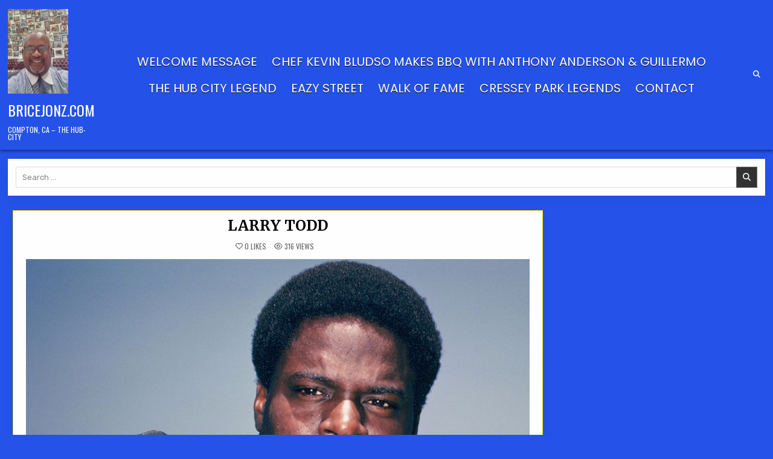

--- FILE ---
content_type: text/html; charset=UTF-8
request_url: https://bricejonz.com/?p=416
body_size: 47797
content:
<!DOCTYPE html>
<html dir="ltr" lang="en-US" prefix="og: https://ogp.me/ns#">
<head>
<meta charset="UTF-8">
<meta name="viewport" content="width=device-width, initial-scale=1.0">
<link rel="profile" href="http://gmpg.org/xfn/11">
<title>LARRY TODD - bricejonz.com</title>
	<style>img:is([sizes="auto" i], [sizes^="auto," i]) { contain-intrinsic-size: 3000px 1500px }</style>
	
		<!-- All in One SEO 4.9.0 - aioseo.com -->
	<meta name="robots" content="max-image-preview:large" />
	<meta name="author" content="spirit"/>
	<link rel="canonical" href="https://bricejonz.com/?p=416" />
	<meta name="generator" content="All in One SEO (AIOSEO) 4.9.0" />
		<meta property="og:locale" content="en_US" />
		<meta property="og:site_name" content="bricejonz.com - Compton, CA - The Hub-City" />
		<meta property="og:type" content="article" />
		<meta property="og:title" content="LARRY TODD - bricejonz.com" />
		<meta property="og:url" content="https://bricejonz.com/?p=416" />
		<meta property="og:image" content="https://bricejonz.com/wp-content/uploads/2024/06/cropped-selfie-header.jpg" />
		<meta property="og:image:secure_url" content="https://bricejonz.com/wp-content/uploads/2024/06/cropped-selfie-header.jpg" />
		<meta property="article:published_time" content="2024-05-26T02:24:21+00:00" />
		<meta property="article:modified_time" content="2024-06-01T23:35:33+00:00" />
		<meta name="twitter:card" content="summary_large_image" />
		<meta name="twitter:title" content="LARRY TODD - bricejonz.com" />
		<meta name="twitter:image" content="https://bricejonz.com/wp-content/uploads/2024/06/cropped-selfie-header.jpg" />
		<script type="application/ld+json" class="aioseo-schema">
			{"@context":"https:\/\/schema.org","@graph":[{"@type":"BlogPosting","@id":"https:\/\/bricejonz.com\/?p=416#blogposting","name":"LARRY TODD - bricejonz.com","headline":"LARRY TODD","author":{"@id":"https:\/\/bricejonz.com\/?author=1#author"},"publisher":{"@id":"https:\/\/bricejonz.com\/#organization"},"image":{"@type":"ImageObject","url":"https:\/\/bricejonz.com\/wp-content\/uploads\/2024\/05\/Larry-Todd-small.jpg","width":834,"height":548},"datePublished":"2024-05-26T02:24:21-07:00","dateModified":"2024-06-01T23:35:33-07:00","inLanguage":"en-US","mainEntityOfPage":{"@id":"https:\/\/bricejonz.com\/?p=416#webpage"},"isPartOf":{"@id":"https:\/\/bricejonz.com\/?p=416#webpage"},"articleSection":"Uncategorized"},{"@type":"BreadcrumbList","@id":"https:\/\/bricejonz.com\/?p=416#breadcrumblist","itemListElement":[{"@type":"ListItem","@id":"https:\/\/bricejonz.com#listItem","position":1,"name":"Home","item":"https:\/\/bricejonz.com","nextItem":{"@type":"ListItem","@id":"https:\/\/bricejonz.com\/?cat=1#listItem","name":"Uncategorized"}},{"@type":"ListItem","@id":"https:\/\/bricejonz.com\/?cat=1#listItem","position":2,"name":"Uncategorized","item":"https:\/\/bricejonz.com\/?cat=1","nextItem":{"@type":"ListItem","@id":"https:\/\/bricejonz.com\/?p=416#listItem","name":"LARRY TODD"},"previousItem":{"@type":"ListItem","@id":"https:\/\/bricejonz.com#listItem","name":"Home"}},{"@type":"ListItem","@id":"https:\/\/bricejonz.com\/?p=416#listItem","position":3,"name":"LARRY TODD","previousItem":{"@type":"ListItem","@id":"https:\/\/bricejonz.com\/?cat=1#listItem","name":"Uncategorized"}}]},{"@type":"Organization","@id":"https:\/\/bricejonz.com\/#organization","name":"90220","description":"Compton, CA - The Hub-City","url":"https:\/\/bricejonz.com\/","logo":{"@type":"ImageObject","url":"https:\/\/bricejonz.com\/wp-content\/uploads\/2024\/06\/cropped-selfie-header.jpg","@id":"https:\/\/bricejonz.com\/?p=416\/#organizationLogo","width":215,"height":302},"image":{"@id":"https:\/\/bricejonz.com\/?p=416\/#organizationLogo"}},{"@type":"Person","@id":"https:\/\/bricejonz.com\/?author=1#author","url":"https:\/\/bricejonz.com\/?author=1","name":"spirit","image":{"@type":"ImageObject","@id":"https:\/\/bricejonz.com\/?p=416#authorImage","url":"https:\/\/secure.gravatar.com\/avatar\/7b6a9b7710302026fceecd9ff70c1fa399ec1ff655d0a6fb013e11cbfc9a6d9b?s=96&d=mm&r=g","width":96,"height":96,"caption":"spirit"}},{"@type":"WebPage","@id":"https:\/\/bricejonz.com\/?p=416#webpage","url":"https:\/\/bricejonz.com\/?p=416","name":"LARRY TODD - bricejonz.com","inLanguage":"en-US","isPartOf":{"@id":"https:\/\/bricejonz.com\/#website"},"breadcrumb":{"@id":"https:\/\/bricejonz.com\/?p=416#breadcrumblist"},"author":{"@id":"https:\/\/bricejonz.com\/?author=1#author"},"creator":{"@id":"https:\/\/bricejonz.com\/?author=1#author"},"image":{"@type":"ImageObject","url":"https:\/\/bricejonz.com\/wp-content\/uploads\/2024\/05\/Larry-Todd-small.jpg","@id":"https:\/\/bricejonz.com\/?p=416\/#mainImage","width":834,"height":548},"primaryImageOfPage":{"@id":"https:\/\/bricejonz.com\/?p=416#mainImage"},"datePublished":"2024-05-26T02:24:21-07:00","dateModified":"2024-06-01T23:35:33-07:00"},{"@type":"WebSite","@id":"https:\/\/bricejonz.com\/#website","url":"https:\/\/bricejonz.com\/","name":"90220","description":"Compton, CA - The Hub-City","inLanguage":"en-US","publisher":{"@id":"https:\/\/bricejonz.com\/#organization"}}]}
		</script>
		<!-- All in One SEO -->

<link rel='dns-prefetch' href='//fonts.googleapis.com' />
<link rel='dns-prefetch' href='//www.googletagmanager.com' />
<link rel="alternate" type="application/rss+xml" title="bricejonz.com &raquo; Feed" href="https://bricejonz.com/?feed=rss2" />
<link rel="alternate" type="application/rss+xml" title="bricejonz.com &raquo; Comments Feed" href="https://bricejonz.com/?feed=comments-rss2" />
<script type="text/javascript">
/* <![CDATA[ */
window._wpemojiSettings = {"baseUrl":"https:\/\/s.w.org\/images\/core\/emoji\/16.0.1\/72x72\/","ext":".png","svgUrl":"https:\/\/s.w.org\/images\/core\/emoji\/16.0.1\/svg\/","svgExt":".svg","source":{"concatemoji":"https:\/\/bricejonz.com\/wp-includes\/js\/wp-emoji-release.min.js?ver=6.8.3"}};
/*! This file is auto-generated */
!function(s,n){var o,i,e;function c(e){try{var t={supportTests:e,timestamp:(new Date).valueOf()};sessionStorage.setItem(o,JSON.stringify(t))}catch(e){}}function p(e,t,n){e.clearRect(0,0,e.canvas.width,e.canvas.height),e.fillText(t,0,0);var t=new Uint32Array(e.getImageData(0,0,e.canvas.width,e.canvas.height).data),a=(e.clearRect(0,0,e.canvas.width,e.canvas.height),e.fillText(n,0,0),new Uint32Array(e.getImageData(0,0,e.canvas.width,e.canvas.height).data));return t.every(function(e,t){return e===a[t]})}function u(e,t){e.clearRect(0,0,e.canvas.width,e.canvas.height),e.fillText(t,0,0);for(var n=e.getImageData(16,16,1,1),a=0;a<n.data.length;a++)if(0!==n.data[a])return!1;return!0}function f(e,t,n,a){switch(t){case"flag":return n(e,"\ud83c\udff3\ufe0f\u200d\u26a7\ufe0f","\ud83c\udff3\ufe0f\u200b\u26a7\ufe0f")?!1:!n(e,"\ud83c\udde8\ud83c\uddf6","\ud83c\udde8\u200b\ud83c\uddf6")&&!n(e,"\ud83c\udff4\udb40\udc67\udb40\udc62\udb40\udc65\udb40\udc6e\udb40\udc67\udb40\udc7f","\ud83c\udff4\u200b\udb40\udc67\u200b\udb40\udc62\u200b\udb40\udc65\u200b\udb40\udc6e\u200b\udb40\udc67\u200b\udb40\udc7f");case"emoji":return!a(e,"\ud83e\udedf")}return!1}function g(e,t,n,a){var r="undefined"!=typeof WorkerGlobalScope&&self instanceof WorkerGlobalScope?new OffscreenCanvas(300,150):s.createElement("canvas"),o=r.getContext("2d",{willReadFrequently:!0}),i=(o.textBaseline="top",o.font="600 32px Arial",{});return e.forEach(function(e){i[e]=t(o,e,n,a)}),i}function t(e){var t=s.createElement("script");t.src=e,t.defer=!0,s.head.appendChild(t)}"undefined"!=typeof Promise&&(o="wpEmojiSettingsSupports",i=["flag","emoji"],n.supports={everything:!0,everythingExceptFlag:!0},e=new Promise(function(e){s.addEventListener("DOMContentLoaded",e,{once:!0})}),new Promise(function(t){var n=function(){try{var e=JSON.parse(sessionStorage.getItem(o));if("object"==typeof e&&"number"==typeof e.timestamp&&(new Date).valueOf()<e.timestamp+604800&&"object"==typeof e.supportTests)return e.supportTests}catch(e){}return null}();if(!n){if("undefined"!=typeof Worker&&"undefined"!=typeof OffscreenCanvas&&"undefined"!=typeof URL&&URL.createObjectURL&&"undefined"!=typeof Blob)try{var e="postMessage("+g.toString()+"("+[JSON.stringify(i),f.toString(),p.toString(),u.toString()].join(",")+"));",a=new Blob([e],{type:"text/javascript"}),r=new Worker(URL.createObjectURL(a),{name:"wpTestEmojiSupports"});return void(r.onmessage=function(e){c(n=e.data),r.terminate(),t(n)})}catch(e){}c(n=g(i,f,p,u))}t(n)}).then(function(e){for(var t in e)n.supports[t]=e[t],n.supports.everything=n.supports.everything&&n.supports[t],"flag"!==t&&(n.supports.everythingExceptFlag=n.supports.everythingExceptFlag&&n.supports[t]);n.supports.everythingExceptFlag=n.supports.everythingExceptFlag&&!n.supports.flag,n.DOMReady=!1,n.readyCallback=function(){n.DOMReady=!0}}).then(function(){return e}).then(function(){var e;n.supports.everything||(n.readyCallback(),(e=n.source||{}).concatemoji?t(e.concatemoji):e.wpemoji&&e.twemoji&&(t(e.twemoji),t(e.wpemoji)))}))}((window,document),window._wpemojiSettings);
/* ]]> */
</script>
<style id='wp-emoji-styles-inline-css' type='text/css'>

	img.wp-smiley, img.emoji {
		display: inline !important;
		border: none !important;
		box-shadow: none !important;
		height: 1em !important;
		width: 1em !important;
		margin: 0 0.07em !important;
		vertical-align: -0.1em !important;
		background: none !important;
		padding: 0 !important;
	}
</style>
<link rel='stylesheet' id='wp-block-library-css' href='https://bricejonz.com/wp-includes/css/dist/block-library/style.min.css?ver=6.8.3' type='text/css' media='all' />
<style id='wp-block-library-theme-inline-css' type='text/css'>
.wp-block-audio :where(figcaption){color:#555;font-size:13px;text-align:center}.is-dark-theme .wp-block-audio :where(figcaption){color:#ffffffa6}.wp-block-audio{margin:0 0 1em}.wp-block-code{border:1px solid #ccc;border-radius:4px;font-family:Menlo,Consolas,monaco,monospace;padding:.8em 1em}.wp-block-embed :where(figcaption){color:#555;font-size:13px;text-align:center}.is-dark-theme .wp-block-embed :where(figcaption){color:#ffffffa6}.wp-block-embed{margin:0 0 1em}.blocks-gallery-caption{color:#555;font-size:13px;text-align:center}.is-dark-theme .blocks-gallery-caption{color:#ffffffa6}:root :where(.wp-block-image figcaption){color:#555;font-size:13px;text-align:center}.is-dark-theme :root :where(.wp-block-image figcaption){color:#ffffffa6}.wp-block-image{margin:0 0 1em}.wp-block-pullquote{border-bottom:4px solid;border-top:4px solid;color:currentColor;margin-bottom:1.75em}.wp-block-pullquote cite,.wp-block-pullquote footer,.wp-block-pullquote__citation{color:currentColor;font-size:.8125em;font-style:normal;text-transform:uppercase}.wp-block-quote{border-left:.25em solid;margin:0 0 1.75em;padding-left:1em}.wp-block-quote cite,.wp-block-quote footer{color:currentColor;font-size:.8125em;font-style:normal;position:relative}.wp-block-quote:where(.has-text-align-right){border-left:none;border-right:.25em solid;padding-left:0;padding-right:1em}.wp-block-quote:where(.has-text-align-center){border:none;padding-left:0}.wp-block-quote.is-large,.wp-block-quote.is-style-large,.wp-block-quote:where(.is-style-plain){border:none}.wp-block-search .wp-block-search__label{font-weight:700}.wp-block-search__button{border:1px solid #ccc;padding:.375em .625em}:where(.wp-block-group.has-background){padding:1.25em 2.375em}.wp-block-separator.has-css-opacity{opacity:.4}.wp-block-separator{border:none;border-bottom:2px solid;margin-left:auto;margin-right:auto}.wp-block-separator.has-alpha-channel-opacity{opacity:1}.wp-block-separator:not(.is-style-wide):not(.is-style-dots){width:100px}.wp-block-separator.has-background:not(.is-style-dots){border-bottom:none;height:1px}.wp-block-separator.has-background:not(.is-style-wide):not(.is-style-dots){height:2px}.wp-block-table{margin:0 0 1em}.wp-block-table td,.wp-block-table th{word-break:normal}.wp-block-table :where(figcaption){color:#555;font-size:13px;text-align:center}.is-dark-theme .wp-block-table :where(figcaption){color:#ffffffa6}.wp-block-video :where(figcaption){color:#555;font-size:13px;text-align:center}.is-dark-theme .wp-block-video :where(figcaption){color:#ffffffa6}.wp-block-video{margin:0 0 1em}:root :where(.wp-block-template-part.has-background){margin-bottom:0;margin-top:0;padding:1.25em 2.375em}
</style>
<style id='classic-theme-styles-inline-css' type='text/css'>
/*! This file is auto-generated */
.wp-block-button__link{color:#fff;background-color:#32373c;border-radius:9999px;box-shadow:none;text-decoration:none;padding:calc(.667em + 2px) calc(1.333em + 2px);font-size:1.125em}.wp-block-file__button{background:#32373c;color:#fff;text-decoration:none}
</style>
<link rel='stylesheet' id='aioseo/css/src/vue/standalone/blocks/table-of-contents/global.scss-css' href='https://bricejonz.com/wp-content/plugins/all-in-one-seo-pack/dist/Lite/assets/css/table-of-contents/global.e90f6d47.css?ver=4.9.0' type='text/css' media='all' />
<style id='global-styles-inline-css' type='text/css'>
:root{--wp--preset--aspect-ratio--square: 1;--wp--preset--aspect-ratio--4-3: 4/3;--wp--preset--aspect-ratio--3-4: 3/4;--wp--preset--aspect-ratio--3-2: 3/2;--wp--preset--aspect-ratio--2-3: 2/3;--wp--preset--aspect-ratio--16-9: 16/9;--wp--preset--aspect-ratio--9-16: 9/16;--wp--preset--color--black: #000000;--wp--preset--color--cyan-bluish-gray: #abb8c3;--wp--preset--color--white: #ffffff;--wp--preset--color--pale-pink: #f78da7;--wp--preset--color--vivid-red: #cf2e2e;--wp--preset--color--luminous-vivid-orange: #ff6900;--wp--preset--color--luminous-vivid-amber: #fcb900;--wp--preset--color--light-green-cyan: #7bdcb5;--wp--preset--color--vivid-green-cyan: #00d084;--wp--preset--color--pale-cyan-blue: #8ed1fc;--wp--preset--color--vivid-cyan-blue: #0693e3;--wp--preset--color--vivid-purple: #9b51e0;--wp--preset--gradient--vivid-cyan-blue-to-vivid-purple: linear-gradient(135deg,rgba(6,147,227,1) 0%,rgb(155,81,224) 100%);--wp--preset--gradient--light-green-cyan-to-vivid-green-cyan: linear-gradient(135deg,rgb(122,220,180) 0%,rgb(0,208,130) 100%);--wp--preset--gradient--luminous-vivid-amber-to-luminous-vivid-orange: linear-gradient(135deg,rgba(252,185,0,1) 0%,rgba(255,105,0,1) 100%);--wp--preset--gradient--luminous-vivid-orange-to-vivid-red: linear-gradient(135deg,rgba(255,105,0,1) 0%,rgb(207,46,46) 100%);--wp--preset--gradient--very-light-gray-to-cyan-bluish-gray: linear-gradient(135deg,rgb(238,238,238) 0%,rgb(169,184,195) 100%);--wp--preset--gradient--cool-to-warm-spectrum: linear-gradient(135deg,rgb(74,234,220) 0%,rgb(151,120,209) 20%,rgb(207,42,186) 40%,rgb(238,44,130) 60%,rgb(251,105,98) 80%,rgb(254,248,76) 100%);--wp--preset--gradient--blush-light-purple: linear-gradient(135deg,rgb(255,206,236) 0%,rgb(152,150,240) 100%);--wp--preset--gradient--blush-bordeaux: linear-gradient(135deg,rgb(254,205,165) 0%,rgb(254,45,45) 50%,rgb(107,0,62) 100%);--wp--preset--gradient--luminous-dusk: linear-gradient(135deg,rgb(255,203,112) 0%,rgb(199,81,192) 50%,rgb(65,88,208) 100%);--wp--preset--gradient--pale-ocean: linear-gradient(135deg,rgb(255,245,203) 0%,rgb(182,227,212) 50%,rgb(51,167,181) 100%);--wp--preset--gradient--electric-grass: linear-gradient(135deg,rgb(202,248,128) 0%,rgb(113,206,126) 100%);--wp--preset--gradient--midnight: linear-gradient(135deg,rgb(2,3,129) 0%,rgb(40,116,252) 100%);--wp--preset--font-size--small: 13px;--wp--preset--font-size--medium: 20px;--wp--preset--font-size--large: 36px;--wp--preset--font-size--x-large: 42px;--wp--preset--spacing--20: 0.44rem;--wp--preset--spacing--30: 0.67rem;--wp--preset--spacing--40: 1rem;--wp--preset--spacing--50: 1.5rem;--wp--preset--spacing--60: 2.25rem;--wp--preset--spacing--70: 3.38rem;--wp--preset--spacing--80: 5.06rem;--wp--preset--shadow--natural: 6px 6px 9px rgba(0, 0, 0, 0.2);--wp--preset--shadow--deep: 12px 12px 50px rgba(0, 0, 0, 0.4);--wp--preset--shadow--sharp: 6px 6px 0px rgba(0, 0, 0, 0.2);--wp--preset--shadow--outlined: 6px 6px 0px -3px rgba(255, 255, 255, 1), 6px 6px rgba(0, 0, 0, 1);--wp--preset--shadow--crisp: 6px 6px 0px rgba(0, 0, 0, 1);}:where(.is-layout-flex){gap: 0.5em;}:where(.is-layout-grid){gap: 0.5em;}body .is-layout-flex{display: flex;}.is-layout-flex{flex-wrap: wrap;align-items: center;}.is-layout-flex > :is(*, div){margin: 0;}body .is-layout-grid{display: grid;}.is-layout-grid > :is(*, div){margin: 0;}:where(.wp-block-columns.is-layout-flex){gap: 2em;}:where(.wp-block-columns.is-layout-grid){gap: 2em;}:where(.wp-block-post-template.is-layout-flex){gap: 1.25em;}:where(.wp-block-post-template.is-layout-grid){gap: 1.25em;}.has-black-color{color: var(--wp--preset--color--black) !important;}.has-cyan-bluish-gray-color{color: var(--wp--preset--color--cyan-bluish-gray) !important;}.has-white-color{color: var(--wp--preset--color--white) !important;}.has-pale-pink-color{color: var(--wp--preset--color--pale-pink) !important;}.has-vivid-red-color{color: var(--wp--preset--color--vivid-red) !important;}.has-luminous-vivid-orange-color{color: var(--wp--preset--color--luminous-vivid-orange) !important;}.has-luminous-vivid-amber-color{color: var(--wp--preset--color--luminous-vivid-amber) !important;}.has-light-green-cyan-color{color: var(--wp--preset--color--light-green-cyan) !important;}.has-vivid-green-cyan-color{color: var(--wp--preset--color--vivid-green-cyan) !important;}.has-pale-cyan-blue-color{color: var(--wp--preset--color--pale-cyan-blue) !important;}.has-vivid-cyan-blue-color{color: var(--wp--preset--color--vivid-cyan-blue) !important;}.has-vivid-purple-color{color: var(--wp--preset--color--vivid-purple) !important;}.has-black-background-color{background-color: var(--wp--preset--color--black) !important;}.has-cyan-bluish-gray-background-color{background-color: var(--wp--preset--color--cyan-bluish-gray) !important;}.has-white-background-color{background-color: var(--wp--preset--color--white) !important;}.has-pale-pink-background-color{background-color: var(--wp--preset--color--pale-pink) !important;}.has-vivid-red-background-color{background-color: var(--wp--preset--color--vivid-red) !important;}.has-luminous-vivid-orange-background-color{background-color: var(--wp--preset--color--luminous-vivid-orange) !important;}.has-luminous-vivid-amber-background-color{background-color: var(--wp--preset--color--luminous-vivid-amber) !important;}.has-light-green-cyan-background-color{background-color: var(--wp--preset--color--light-green-cyan) !important;}.has-vivid-green-cyan-background-color{background-color: var(--wp--preset--color--vivid-green-cyan) !important;}.has-pale-cyan-blue-background-color{background-color: var(--wp--preset--color--pale-cyan-blue) !important;}.has-vivid-cyan-blue-background-color{background-color: var(--wp--preset--color--vivid-cyan-blue) !important;}.has-vivid-purple-background-color{background-color: var(--wp--preset--color--vivid-purple) !important;}.has-black-border-color{border-color: var(--wp--preset--color--black) !important;}.has-cyan-bluish-gray-border-color{border-color: var(--wp--preset--color--cyan-bluish-gray) !important;}.has-white-border-color{border-color: var(--wp--preset--color--white) !important;}.has-pale-pink-border-color{border-color: var(--wp--preset--color--pale-pink) !important;}.has-vivid-red-border-color{border-color: var(--wp--preset--color--vivid-red) !important;}.has-luminous-vivid-orange-border-color{border-color: var(--wp--preset--color--luminous-vivid-orange) !important;}.has-luminous-vivid-amber-border-color{border-color: var(--wp--preset--color--luminous-vivid-amber) !important;}.has-light-green-cyan-border-color{border-color: var(--wp--preset--color--light-green-cyan) !important;}.has-vivid-green-cyan-border-color{border-color: var(--wp--preset--color--vivid-green-cyan) !important;}.has-pale-cyan-blue-border-color{border-color: var(--wp--preset--color--pale-cyan-blue) !important;}.has-vivid-cyan-blue-border-color{border-color: var(--wp--preset--color--vivid-cyan-blue) !important;}.has-vivid-purple-border-color{border-color: var(--wp--preset--color--vivid-purple) !important;}.has-vivid-cyan-blue-to-vivid-purple-gradient-background{background: var(--wp--preset--gradient--vivid-cyan-blue-to-vivid-purple) !important;}.has-light-green-cyan-to-vivid-green-cyan-gradient-background{background: var(--wp--preset--gradient--light-green-cyan-to-vivid-green-cyan) !important;}.has-luminous-vivid-amber-to-luminous-vivid-orange-gradient-background{background: var(--wp--preset--gradient--luminous-vivid-amber-to-luminous-vivid-orange) !important;}.has-luminous-vivid-orange-to-vivid-red-gradient-background{background: var(--wp--preset--gradient--luminous-vivid-orange-to-vivid-red) !important;}.has-very-light-gray-to-cyan-bluish-gray-gradient-background{background: var(--wp--preset--gradient--very-light-gray-to-cyan-bluish-gray) !important;}.has-cool-to-warm-spectrum-gradient-background{background: var(--wp--preset--gradient--cool-to-warm-spectrum) !important;}.has-blush-light-purple-gradient-background{background: var(--wp--preset--gradient--blush-light-purple) !important;}.has-blush-bordeaux-gradient-background{background: var(--wp--preset--gradient--blush-bordeaux) !important;}.has-luminous-dusk-gradient-background{background: var(--wp--preset--gradient--luminous-dusk) !important;}.has-pale-ocean-gradient-background{background: var(--wp--preset--gradient--pale-ocean) !important;}.has-electric-grass-gradient-background{background: var(--wp--preset--gradient--electric-grass) !important;}.has-midnight-gradient-background{background: var(--wp--preset--gradient--midnight) !important;}.has-small-font-size{font-size: var(--wp--preset--font-size--small) !important;}.has-medium-font-size{font-size: var(--wp--preset--font-size--medium) !important;}.has-large-font-size{font-size: var(--wp--preset--font-size--large) !important;}.has-x-large-font-size{font-size: var(--wp--preset--font-size--x-large) !important;}
:where(.wp-block-post-template.is-layout-flex){gap: 1.25em;}:where(.wp-block-post-template.is-layout-grid){gap: 1.25em;}
:where(.wp-block-columns.is-layout-flex){gap: 2em;}:where(.wp-block-columns.is-layout-grid){gap: 2em;}
:root :where(.wp-block-pullquote){font-size: 1.5em;line-height: 1.6;}
</style>
<link rel='stylesheet' id='listmode-maincss-css' href='https://bricejonz.com/wp-content/themes/listmode-pro/style.css' type='text/css' media='all' />
<style id='listmode-maincss-inline-css' type='text/css'>
.listmode-logo-img{max-width:100px;}.listmode-summaries-box-inside{padding:25px;}
</style>
<link rel='stylesheet' id='fontawesome-css' href='https://bricejonz.com/wp-content/themes/listmode-pro/assets/css/all.min.css' type='text/css' media='all' />
<link rel='stylesheet' id='listmode-webfont-css' href='//fonts.googleapis.com/css?family=Oswald:400,700|Merriweather:400,400i,700,700i|Rubik:400,400i,700,700i&#038;display=swap' type='text/css' media='all' />
<link rel='stylesheet' id='listmode-customfont-css' href='//fonts.googleapis.com/css?family=Poppins:400,400i,700,700i&#038;display=swap' type='text/css' media='all' />
<script type="text/javascript" src="https://bricejonz.com/wp-includes/js/jquery/jquery.min.js?ver=3.7.1" id="jquery-core-js"></script>
<script type="text/javascript" src="https://bricejonz.com/wp-includes/js/jquery/jquery-migrate.min.js?ver=3.4.1" id="jquery-migrate-js"></script>
<!--[if lt IE 9]>
<script type="text/javascript" src="https://bricejonz.com/wp-content/themes/listmode-pro/assets/js/respond.min.js" id="respond-js"></script>
<![endif]-->
<link rel="https://api.w.org/" href="https://bricejonz.com/index.php?rest_route=/" /><link rel="alternate" title="JSON" type="application/json" href="https://bricejonz.com/index.php?rest_route=/wp/v2/posts/416" /><link rel="EditURI" type="application/rsd+xml" title="RSD" href="https://bricejonz.com/xmlrpc.php?rsd" />
<meta name="generator" content="WordPress 6.8.3" />
<link rel='shortlink' href='https://bricejonz.com/?p=416' />
<link rel="alternate" title="oEmbed (JSON)" type="application/json+oembed" href="https://bricejonz.com/index.php?rest_route=%2Foembed%2F1.0%2Fembed&#038;url=https%3A%2F%2Fbricejonz.com%2F%3Fp%3D416" />
<link rel="alternate" title="oEmbed (XML)" type="text/xml+oembed" href="https://bricejonz.com/index.php?rest_route=%2Foembed%2F1.0%2Fembed&#038;url=https%3A%2F%2Fbricejonz.com%2F%3Fp%3D416&#038;format=xml" />
<meta name="generator" content="Site Kit by Google 1.165.0" />    <style type="text/css">
    body{}

    h1{}
    h2{}
    h3{}
    h4{}
    h5{}
    h6{}
    h1,h2,h3,h4,h5,h6{}

    pre,code,kbd,tt,var{}

    button,input[type="button"],input[type="reset"],input[type="submit"]{}

    .listmode-site-title{}
    .listmode-site-description{}

    .listmode-header-image .listmode-header-image-info .listmode-header-image-site-title{}
    .listmode-header-image .listmode-header-image-info .listmode-header-image-site-description{}

    .listmode-primary-nav-menu a,.listmode-primary-responsive-menu-icon{font-family:'Poppins';font-size:20px;}
    .listmode-primary-nav-menu > li > a,.listmode-primary-responsive-menu-icon{}

    .listmode-secondary-nav-menu a,.listmode-secondary-responsive-menu-icon{}
    .listmode-secondary-nav-menu > li > a,.listmode-secondary-responsive-menu-icon{}

    .listmode-trending-news{}

    .entry-title,.listmode-page-header h1{}

    .entry-content{}

    .listmode-posts .listmode-posts-heading,.listmode-sidebar-widget-area .widget .listmode-widget-title,.listmode-featured-posts-area .widget .listmode-widget-title,.listmode-slider-wrapper .listmode-slider-heading{}

    #listmode-footer-blocks .widget .listmode-widget-title{}

    .listmode-mini-post .listmode-mini-post-title,.listmode-post-navigation-previous-link,.listmode-post-navigation-next-link{font-size:20px;font-style:italic;}

    .listmode-fpw-3-columns .listmode-mini-posts .listmode-mini-post-wrapper .listmode-mini-post-title,.listmode-mini-posts-container.listmode-fpw-3-columns .listmode-mini-post-wrapper .listmode-mini-post-title{font-size:20px;}
    .listmode-fpw-4-columns .listmode-mini-posts .listmode-mini-post-wrapper .listmode-mini-post-title,.listmode-mini-posts-container.listmode-fpw-4-columns .listmode-mini-post-wrapper .listmode-mini-post-title{font-size:20px;}
    .listmode-fpw-5-columns .listmode-mini-posts .listmode-mini-post-wrapper .listmode-mini-post-title,.listmode-mini-posts-container.listmode-fpw-5-columns .listmode-mini-post-wrapper .listmode-mini-post-title{font-size:20px;}
    @media only screen and (max-width: 990px) {
    .listmode-mini-post .listmode-mini-post-title{font-size:20px;}
    }

    .listmode-mini-post .listmode-ajax-post-data,.listmode-mini-post-meta{}

    .listmode-mini-post-taxonomies{}

    .listmode-mini-post .listmode-mini-post-snippet{}

    .listmode-mini-post-read-more{}

    .listmode-entry-meta-single,.listmode-post-singular .listmode-tags-links,.listmode-share-buttons,.listmode-share-buttons a{}

    .widget_tag_cloud a{}

    .listmode-related-posts-area h3,.listmode-author-bio-name,.listmode-author-item .listmode-author-name,h2.comments-title,.comments-area .comment-reply-title{}

    .listmode-load-more-button-wrapper .listmode-load-more-button,.navigation.posts-navigation,.navigation.pagination{}

    .widget.listmode-tabbed-widget .listmode-tabbed-wrapper .listmode-tabbed-names li a{}

    .listmode-fslider-post .listmode-fslider-post-title{}
    @media only screen and (max-width: 990px) {
    .listmode-fslider-post .listmode-fslider-post-title{}
    }

    .listmode-fslider-post .listmode-ajax-post-data,.listmode-fslider-post-meta{}

    .listmode-fslider-post-taxonomies{}

    .listmode-fslider-post .listmode-fslider-post-snippet{}
    </style>
        <style type="text/css">
        
                    
        
        
        
    
                
                                    
    
        .listmode-header-inside{background:#2552e8;}
                
                            
                                        
                            
        
        
        
            
            
            
                        
                
        
            
        
            .listmode-mini-post-meta a{color:#efdf00 !important;}
        
            
        .listmode-mini-post-read-more a{color:#ffffff !important;}
            .listmode-mini-post-read-more a{background:#2c9e00 !important;}
            .listmode-mini-post-read-more a{border:1px solid #eded00 !important;}
                .listmode-mini-post-read-more a:hover,.listmode-mini-post-read-more a:focus,.listmode-mini-post-read-more a:active{background:#0025ba !important;}
        
                        
                            
                        
                
            
                    
        
        
        
                
                        
            #listmode-footer-blocks{border-top:1px solid #0066bf;}
                    
        
                
                .listmode-summaries-box{border:1px solid #efdf00;}
            .listmode-summaries-box{-webkit-box-shadow:rgba(0, 0, 0, 0.05) 0px 6px 24px 0px,;-moz-box-shadow:rgba(0, 0, 0, 0.05) 0px 6px 24px 0px,;box-shadow:rgba(0, 0, 0, 0.05) 0px 6px 24px 0px,;}
    
        .listmode-singular-box{background:#ffffff;}
            .listmode-singular-box{border:1px solid #efdf00;}
        
            
                                                                </style>
        <style type="text/css">
    
    
    
    
    
    
    
    @media only screen and (min-width: 961px) {
                            }
    </style>
    <meta name="bmi-version" content="2.0.0" />    <style type="text/css">
            .listmode-site-title, .listmode-site-title a, .listmode-site-description {color: #ffffff;}
        </style>
    <style type="text/css" id="custom-background-css">
body.custom-background { background-color: #2552e8; }
</style>
	      <script defer type="text/javascript" id="bmip-js-inline-remove-js">
        function objectToQueryString(obj){
          return Object.keys(obj).map(key => key + '=' + obj[key]).join('&');
        }

        function globalBMIKeepAlive() {
          let xhr = new XMLHttpRequest();
          let data = { action: "bmip_keepalive", token: "bmip", f: "refresh" };
          let url = 'https://bricejonz.com/wp-admin/admin-ajax.php' + '?' + objectToQueryString(data);
          xhr.open('POST', url, true);
          xhr.setRequestHeader("X-Requested-With", "XMLHttpRequest");
          xhr.onreadystatechange = function () {
            if (xhr.readyState === 4) {
              let response;
              if (response = JSON.parse(xhr.responseText)) {
                if (typeof response.status != 'undefined' && response.status === 'success') {
                  //setTimeout(globalBMIKeepAlive, 3000);
                } else {
                  //setTimeout(globalBMIKeepAlive, 20000);
                }
              }
            }
          };

          xhr.send(JSON.stringify(data));
        }

        document.querySelector('#bmip-js-inline-remove-js').remove();
      </script>
      </head>

<body class="wp-singular post-template-default single single-post postid-416 single-format-standard custom-background wp-custom-logo wp-theme-listmode-pro listmode-animated listmode-fadein listmode-pro-theme-is-active listmode-custom-logo-active listmode-singular-page listmode-views-active listmode-layout-c-s1 listmode-header-layout-branding-menu-social listmode-logo-above-title listmode-primary-menu-active listmode-primary-mobile-menu-active listmode-secondary-menu-inactive listmode-secondary-mobile-menu-active listmode-table-css-active ajax-themesdna-likes ajax-themesdna-views" id="listmode-site-body" itemscope="itemscope" itemtype="http://schema.org/WebPage">
<a class="skip-link screen-reader-text" href="#listmode-posts-wrapper">Skip to content</a>

<div class="listmode-site-wrapper">





<div class="listmode-site-header listmode-container" id="listmode-header" itemscope="itemscope" itemtype="http://schema.org/WPHeader" role="banner">
<div class="listmode-head-content listmode-clearfix" id="listmode-head-content">

<div class="listmode-header-inside listmode-clearfix">
<div class="listmode-header-inside-content listmode-clearfix">
<div class="listmode-outer-wrapper listmode-header-outer-wrapper">
<div class="listmode-header-inside-container">

<div class="listmode-header-element-logo listmode-header-element-item">
<div class="listmode-header-element-logo-inside listmode-header-element-item-inside">
    <div class="site-branding site-branding-full">
    <div class="listmode-custom-logo-image">
    <a href="https://bricejonz.com/" rel="home" class="listmode-logo-img-link">
        <img src="https://bricejonz.com/wp-content/uploads/2024/06/cropped-selfie-header.jpg" alt="" class="listmode-logo-img"/>
    </a>
    </div>
    <div class="listmode-custom-logo-info">            <p class="listmode-site-title"><a href="https://bricejonz.com/" rel="home">bricejonz.com</a></p>
            <p class="listmode-site-description">Compton, CA &#8211; The Hub-City</p>    </div>
    </div>
</div>
</div>


<div class="listmode-header-element-menu listmode-header-element-item">
<div class="listmode-header-element-menu-inside listmode-header-element-item-inside">
<div class="listmode-container listmode-primary-menu-container listmode-clearfix">
<div class="listmode-primary-menu-container-inside listmode-clearfix">
<nav class="listmode-nav-primary" id="listmode-primary-navigation" itemscope="itemscope" itemtype="http://schema.org/SiteNavigationElement" role="navigation" aria-label="Primary Menu">
<button class="listmode-primary-responsive-menu-icon" aria-controls="listmode-menu-primary-navigation" aria-expanded="false">Menu</button><ul id="listmode-menu-primary-navigation" class="listmode-primary-nav-menu listmode-menu-primary"><li id="menu-item-649" class="menu-item menu-item-type-post_type menu-item-object-page menu-item-649"><a href="https://bricejonz.com/?page_id=633">Welcome Message</a></li>
<li id="menu-item-819" class="menu-item menu-item-type-post_type menu-item-object-page menu-item-819"><a href="https://bricejonz.com/?page_id=817">Chef Kevin Bludso Makes BBQ with Anthony Anderson &amp; Guillermo</a></li>
<li id="menu-item-678" class="menu-item menu-item-type-post_type menu-item-object-page menu-item-678"><a href="https://bricejonz.com/?page_id=675">THE HUB CITY LEGEND</a></li>
<li id="menu-item-641" class="menu-item menu-item-type-post_type menu-item-object-page menu-item-641"><a href="https://bricejonz.com/?page_id=635">Eazy Street</a></li>
<li id="menu-item-700" class="menu-item menu-item-type-post_type menu-item-object-page menu-item-700"><a href="https://bricejonz.com/?page_id=695">Walk of Fame</a></li>
<li id="menu-item-737" class="menu-item menu-item-type-post_type menu-item-object-page menu-item-737"><a href="https://bricejonz.com/?page_id=734">CRESSEY PARK LEGENDS</a></li>
<li id="menu-item-647" class="menu-item menu-item-type-post_type menu-item-object-page menu-item-647"><a href="https://bricejonz.com/?page_id=13">Contact</a></li>
</ul></nav>
</div>
</div>
</div>
</div>

<div class="listmode-header-element-social listmode-header-element-item">
<div class="listmode-header-element-social-inside listmode-header-element-item-inside">

<div class='listmode-sticky-social-icons'>
                                                                                                                                                                                                                                                                                           <a href="#" aria-label="Search Button" class="listmode-sticky-social-icon-search"><i class="fas fa-search" aria-hidden="true" title="Search"></i></a></div>

</div>
</div>

</div>
</div>
</div>
</div>

</div><!--/#listmode-head-content -->
</div><!--/#listmode-header -->

<div id="listmode-search-overlay-wrap" class="listmode-search-overlay">
  <div class="listmode-search-overlay-content">
    
<form role="search" method="get" class="listmode-search-form" action="https://bricejonz.com/">
<label>
    <span class="listmode-sr-only">Search for:</span>
    <input type="search" class="listmode-search-field" placeholder="Search &hellip;" value="" name="s" />
</label>
<input type="submit" class="listmode-search-submit" value="&#xf002;" />
</form>  </div>
  <button class="listmode-search-closebtn" aria-label="Close Search" title="Close Search">&#xD7;</button>
</div>


<div id="listmode-header-end"></div>



<div class="listmode-top-wrapper-outer listmode-clearfix">
<div class="listmode-featured-posts-area listmode-top-wrapper listmode-clearfix">
<div class="listmode-outer-wrapper listmode-fullwidth-widgets-outer-wrapper">





<div id="search-2" class="listmode-main-widget listmode-top-fullwidth-widget listmode-widget-box widget widget_search"><div class="listmode-top-fullwidth-widget-inside listmode-widget-box-inside">
<form role="search" method="get" class="listmode-search-form" action="https://bricejonz.com/">
<label>
    <span class="listmode-sr-only">Search for:</span>
    <input type="search" class="listmode-search-field" placeholder="Search &hellip;" value="" name="s" />
</label>
<input type="submit" class="listmode-search-submit" value="&#xf002;" />
</form></div></div></div>
</div>
</div>


<div class="listmode-outer-wrapper listmode-main-area-outer-wrapper" id="listmode-wrapper-outside">
<div class="listmode-container listmode-clearfix" id="listmode-wrapper">

<div class="listmode-content-wrapper listmode-clearfix" id="listmode-content-wrapper">
<div class="listmode-main-wrapper listmode-clearfix" id="listmode-main-wrapper" itemscope="itemscope" itemtype="http://schema.org/Blog" role="main">
<div class="theiaStickySidebar">
<div class="listmode-main-wrapper-inside listmode-clearfix">




<div class="listmode-posts-wrapper" id="listmode-posts-wrapper">



<article id="post-416" class="listmode-post-singular listmode-singular-box post-416 post type-post status-publish format-standard has-post-thumbnail hentry category-uncategorized wpcat-1-id">
<div class="listmode-singular-box-inside">

        <header class="entry-header">
    <div class="entry-header-inside">
                        
        
                    <h1 class="post-title entry-title"><a href="https://bricejonz.com/?p=416" rel="bookmark">LARRY TODD</a></h1>        
                        <div class="listmode-entry-meta-single">
                            <span class="listmode-entry-meta-single-likes"><a href="#" class="themesdna-likes" id="themesdna-likes-416" title="Like this"><span class="themesdna-likes-count">0</span></a><span class="listmode-entry-meta-single-likes-text"> Likes</span></span>    <span class="listmode-entry-meta-single-views"><span class="themesdna-views" id="themesdna-views-416" title="316 Views">316</span><span class="listmode-entry-meta-single-views-text"> Views</span></span>        </div>
            </div>
    </header><!-- .entry-header -->
    
    
    <div class="entry-content listmode-clearfix">
                                <div class="listmode-post-thumbnail-single">
                                                                                                                        <a href="https://bricejonz.com/?p=416" title="Permanent Link to LARRY TODD" class="listmode-post-thumbnail-single-link"><img width="834" height="548" src="https://bricejonz.com/wp-content/uploads/2024/05/Larry-Todd-small.jpg" class="listmode-post-thumbnail-single-img wp-post-image" alt="" title="LARRY TODD" decoding="async" fetchpriority="high" srcset="https://bricejonz.com/wp-content/uploads/2024/05/Larry-Todd-small.jpg 834w, https://bricejonz.com/wp-content/uploads/2024/05/Larry-Todd-small-300x197.jpg 300w, https://bricejonz.com/wp-content/uploads/2024/05/Larry-Todd-small-768x505.jpg 768w" sizes="(max-width: 834px) 100vw, 834px" /></a>
                                                                                                            </div>
            
<figure class="wp-block-image size-large"><img decoding="async" width="1024" height="576" src="https://bricejonz.com/wp-content/uploads/2024/05/image-95-1024x576.jpg" alt="" class="wp-image-417" srcset="https://bricejonz.com/wp-content/uploads/2024/05/image-95-1024x576.jpg 1024w, https://bricejonz.com/wp-content/uploads/2024/05/image-95-300x169.jpg 300w, https://bricejonz.com/wp-content/uploads/2024/05/image-95-768x432.jpg 768w, https://bricejonz.com/wp-content/uploads/2024/05/image-95-1536x864.jpg 1536w, https://bricejonz.com/wp-content/uploads/2024/05/image-95.jpg 1600w" sizes="(max-width: 1024px) 100vw, 1024px" /></figure>
    </div><!-- .entry-content -->

    
    
            
    
    </div>
</article>


    
	<nav class="navigation post-navigation" aria-label="Posts">
		<h2 class="screen-reader-text">Post navigation</h2>
		<div class="nav-links"><div class="nav-previous"><a href="https://bricejonz.com/?p=412" rel="prev">ISAIAH COOPER &rarr;</a></div><div class="nav-next"><a href="https://bricejonz.com/?p=424" rel="next">&larr; NIECY NASH</a></div></div>
	</nav>
<div class="clear"></div>
</div><!--/#listmode-posts-wrapper -->




</div>
</div>
</div><!-- /#listmode-main-wrapper -->





<div class="listmode-sidebar-one-wrapper listmode-sidebar-widget-area listmode-clearfix" id="listmode-sidebar-one-wrapper" itemscope="itemscope" itemtype="http://schema.org/WPSideBar" role="complementary">
<div class="theiaStickySidebar">
<div class="listmode-sidebar-one-wrapper-inside listmode-clearfix">


</div>
</div>
</div><!-- /#listmode-sidebar-one-wrapper-->






</div><!--/#listmode-content-wrapper -->

</div><!--/#listmode-wrapper -->
</div><!--/#listmode-wrapper-outside -->





<div class='listmode-clearfix' id='listmode-footer-blocks' itemscope='itemscope' itemtype='http://schema.org/WPFooter' role='contentinfo'>
<div class='listmode-container listmode-clearfix'>
<div class="listmode-outer-wrapper listmode-footer-outer-wrapper">

<div class='listmode-clearfix'>
<div class='listmode-top-footer-block'>
<div id="search-3" class="listmode-footer-widget widget widget_search"><div class="listmode-widget-header"><h2 class="listmode-widget-title"><span class="listmode-widget-title-inside">Search</span></h2></div>
<form role="search" method="get" class="listmode-search-form" action="https://bricejonz.com/">
<label>
    <span class="listmode-sr-only">Search for:</span>
    <input type="search" class="listmode-search-field" placeholder="Search &hellip;" value="" name="s" />
</label>
<input type="submit" class="listmode-search-submit" value="&#xf002;" />
</form></div></div>
</div>



</div>
</div>
</div><!--/#listmode-footer-blocks-->

<div class='listmode-clearfix' id='listmode-footer'>
<div class='listmode-foot-wrap listmode-container'>
<div class="listmode-outer-wrapper listmode-footer-outer-wrapper">

  <p class='listmode-copyright'>Copyright 2024 - bricejonz.com</p>
<p class='listmode-credit'><a href="https://themesdna.com/">Design by ThemesDNA.com</a></p>
</div>
</div>
</div><!--/#listmode-footer -->


</div>

<button class="listmode-scroll-top" title="Scroll to Top"><i class="fas fa-arrow-up" aria-hidden="true"></i><span class="listmode-sr-only">Scroll to Top</span></button>
<script type="module"  src="https://bricejonz.com/wp-content/plugins/all-in-one-seo-pack/dist/Lite/assets/table-of-contents.95d0dfce.js?ver=4.9.0" id="aioseo/js/src/vue/standalone/blocks/table-of-contents/frontend.js-js"></script>
<script type="text/javascript" src="https://bricejonz.com/wp-content/themes/listmode-pro/assets/js/ResizeSensor.min.js" id="ResizeSensor-js"></script>
<script type="text/javascript" src="https://bricejonz.com/wp-content/themes/listmode-pro/assets/js/theia-sticky-sidebar.min.js" id="theia-sticky-sidebar-js"></script>
<script type="text/javascript" src="https://bricejonz.com/wp-content/themes/listmode-pro/assets/js/jquery.fitvids.min.js" id="fitvids-js"></script>
<script type="text/javascript" src="https://bricejonz.com/wp-content/themes/listmode-pro/assets/js/navigation.js" id="listmode-navigation-js"></script>
<script type="text/javascript" src="https://bricejonz.com/wp-content/themes/listmode-pro/assets/js/skip-link-focus-fix.js" id="listmode-skip-link-focus-fix-js"></script>
<script type="text/javascript" src="https://bricejonz.com/wp-includes/js/imagesloaded.min.js?ver=5.0.0" id="imagesloaded-js"></script>
<script type="text/javascript" id="listmode-customjs-js-extra">
/* <![CDATA[ */
var listmode_ajax_object = {"ajaxurl":"https:\/\/bricejonz.com\/wp-admin\/admin-ajax.php","primary_menu_active":"1","secondary_menu_active":"","primary_mobile_menu_active":"1","secondary_mobile_menu_active":"1","sticky_header_active":"","sticky_header_mobile_active":"","news_ticker_active":"","news_ticker_duration":"60000","news_ticker_direction":"left","sticky_sidebar_active":"1","slider_active":"","slider_autoplay":"","slider_loop":"","slider_autoplayhoverpause":"","slider_autoplaytimeout":"1000","slider_autoplayspeed":"200","show_dots_pagination":"","dots_pagination_speed":"100","show_next_prev_navigation":"1","next_prev_navigation_speed":"100","autoheight_active":"","mousedrag_active":"1","touchdrag_active":"1","slider_rtl":"","slider_items_margin":"15","slider_items_level_1":"4","slider_items_level_2":"4","slider_items_level_3":"4","slider_items_level_4":"3","slider_items_level_5":"2","slider_items_level_6":"1","slider_items_level_7":"1","fitvids_active":"1","backtotop_active":"1","posts_navigation_active":"1","posts_navigation_type":"numberednavi","loadmore":"Load More","loading":"Loading...","loadfailed":"Failed to load posts.","posts_append_container":".listmode-posts-container","load_more_nonce":"a2093f5afe","posts":"{\"p\":416,\"error\":\"\",\"m\":\"\",\"post_parent\":\"\",\"subpost\":\"\",\"subpost_id\":\"\",\"attachment\":\"\",\"attachment_id\":0,\"name\":\"\",\"pagename\":\"\",\"page_id\":0,\"second\":\"\",\"minute\":\"\",\"hour\":\"\",\"day\":0,\"monthnum\":0,\"year\":0,\"w\":0,\"category_name\":\"\",\"tag\":\"\",\"cat\":\"\",\"tag_id\":\"\",\"author\":\"\",\"author_name\":\"\",\"feed\":\"\",\"tb\":\"\",\"paged\":0,\"meta_key\":\"\",\"meta_value\":\"\",\"preview\":\"\",\"s\":\"\",\"sentence\":\"\",\"title\":\"\",\"fields\":\"all\",\"menu_order\":\"\",\"embed\":\"\",\"category__in\":[],\"category__not_in\":[],\"category__and\":[],\"post__in\":[],\"post__not_in\":[],\"post_name__in\":[],\"tag__in\":[],\"tag__not_in\":[],\"tag__and\":[],\"tag_slug__in\":[],\"tag_slug__and\":[],\"post_parent__in\":[],\"post_parent__not_in\":[],\"author__in\":[],\"author__not_in\":[],\"search_columns\":[],\"ignore_sticky_posts\":false,\"suppress_filters\":false,\"cache_results\":true,\"update_post_term_cache\":true,\"update_menu_item_cache\":false,\"lazy_load_term_meta\":true,\"update_post_meta_cache\":true,\"post_type\":\"\",\"posts_per_page\":150,\"nopaging\":false,\"comments_per_page\":\"50\",\"no_found_rows\":false,\"order\":\"DESC\"}","current_page":"1","max_page":"0"};
/* ]]> */
</script>
<script type="text/javascript" src="https://bricejonz.com/wp-content/themes/listmode-pro/assets/js/custom.js" id="listmode-customjs-js"></script>
<script type="text/javascript" id="listmode-html5shiv-js-js-extra">
/* <![CDATA[ */
var listmode_custom_script_vars = {"elements_name":"abbr article aside audio bdi canvas data datalist details dialog figcaption figure footer header hgroup main mark meter nav output picture progress section summary template time video"};
/* ]]> */
</script>
<script type="text/javascript" src="https://bricejonz.com/wp-content/themes/listmode-pro/assets/js/html5shiv.js" id="listmode-html5shiv-js-js"></script>
</body>
</html>

--- FILE ---
content_type: text/html; charset=UTF-8
request_url: https://bricejonz.com/wp-admin/admin-ajax.php
body_size: -517
content:
316

--- FILE ---
content_type: text/css
request_url: https://bricejonz.com/wp-content/themes/listmode-pro/style.css
body_size: 190165
content:
/*
Theme Name: ListMode PRO
Theme URI: https://themesdna.com/listmode-pro-wordpress-theme/
Description: ListMode is a beautiful, responsive, minimalist WordPress theme for bloggers who want to keep their content clean. It has Customizer theme options, featured posts slider, sticky header and sticky sidebars, header navigation menu, header image support, full-width templates for posts and pages, 4 columns minimal post summaries, right sidebar, four columns footer, 60+ social icons, RTL support, translation support, scroll-to-top button, and more. ListMode PRO version has color options, font options, secondary menu, news ticker, 1-5 column post summaries, 4 thumbnail sizes for post summaries, featured posts widgets, tabbed widget, 10+ layouts for singular/non-singular pages, 10+ custom page/post templates, a settings panel for each post/page, separate widths/layout style/header style/footer style options for each post/page, an about and social widget, unique header images for each post/page, 3 header styles, 1-6 column footer, 25+ share buttons, post likes and post views, related posts, an infinite scroll or load more feature, more widget areas, and many other features. PRO version demo: https://demo.themesdna.com/listmode-pro/
Version: 1.0.0
Author: ThemesDNA
Author URI: https://themesdna.com/
License: GNU General Public License v2 or later
License URI: http://www.gnu.org/licenses/gpl-2.0.html
Text Domain: listmode-pro
Tags: one-column, two-columns, three-columns, left-sidebar, right-sidebar, custom-background, custom-colors, custom-header, custom-logo, custom-menu, editor-style, featured-images, flexible-header, footer-widgets, full-width-template, rtl-language-support, sticky-post, theme-options, threaded-comments, translation-ready, blog, news, entertainment
Tested up to: 6.4
Requires PHP: 5.6

This theme, like WordPress, is licensed under the GPL.
Use it to make something cool, have fun, and share what you've learned with others.

ListMode PRO is based on Underscores http://underscores.me/, (C) 2012-2024 Automattic, Inc.
Underscores is distributed under the terms of the GNU GPL v2 or later.

Resetting and rebuilding styles have been helped along thanks to the fine work of
Eric Meyer http://meyerweb.com/eric/tools/css/reset/index.htmlalong with Nicolas Gallagher and Jonathan Neal https://necolas.github.io/normalize.css/
*/

/* Reset
-------------------------------------------------------------- */
html,body,div,span,applet,object,iframe,h1,h2,h3,h4,h5,h6,p,blockquote,pre,a,abbr,acronym,address,big,cite,code,del,dfn,em,img,font,ins,kbd,q,s,samp,small,strike,strong,sub,sup,tt,var,b,u,i,center,dl,dt,dd,ol,ul,li,fieldset,form,label,legend,table,caption,tbody,tfoot,thead,tr,th,td,article,aside,canvas,details,embed,figure,figcaption,footer,header,hgroup,menu,nav,output,ruby,section,summary,time,mark,audio,video{border:0;font-family:inherit;font-size:100%;font-style:inherit;font-weight:inherit;margin:0;outline:0;padding:0;vertical-align:baseline;}
html{font-family:sans-serif;font-size:62.5%;overflow-y:scroll;-webkit-text-size-adjust:100%;-ms-text-size-adjust:100%;}
body{background:#fff;line-height:1;}
article,aside,details,figcaption,figure,footer,header,hgroup,main,menu,nav,section{display:block;}
audio,canvas,progress,video{display:inline-block;vertical-align:baseline;}
audio:not([controls]){display:none;height:0;}
ol,ul{list-style:none;}
table{border-collapse:separate;border-spacing:0;}
caption,th,td{font-weight:400;text-align:left;}
textarea{overflow:auto;}
optgroup{font-weight:700;}
sub,sup{font-size:75%;line-height:0;position:relative;vertical-align:baseline;}
sup{top:-.5em;}
sub{bottom:-.25em;}
blockquote:before,blockquote:after,q:before,q:after{content:'';content:none;}
blockquote,q{quotes:none;}
a{background-color:transparent;}
a:focus{outline:thin dotted;}
a:hover,a:active{outline:0;}
a img{border:0;}
[hidden]{display:none;}
abbr[title]{border-bottom:1px dotted;}
b,strong{font-weight:700;}
dfn,cite,em,i{font-style:italic;}
small{font-size:80%;}
svg:not(:root){overflow:hidden;}
figure{margin:1em 40px;}
hr{-webkit-box-sizing:content-box;-moz-box-sizing:content-box;box-sizing:content-box;height:0;}
pre{overflow:auto;}
code,kbd,pre,samp{font-family:monospace,monospace;font-size:1em;}
button,input,optgroup,select,textarea{color:inherit;font:inherit;margin:0;}
button{overflow:visible;}
button,select{text-transform:none;}
button,html input[type="button"],input[type="reset"],input[type="submit"]{-webkit-appearance:button;cursor:pointer;}
button[disabled],html input[disabled]{cursor:default;}
button::-moz-focus-inner,input::-moz-focus-inner{border:0;padding:0;}
input{line-height:normal;}
input[type="checkbox"],input[type="radio"]{-webkit-box-sizing:border-box;-moz-box-sizing:border-box;box-sizing:border-box;padding:0;}
input[type="number"]::-webkit-inner-spin-button,input[type="number"]::-webkit-outer-spin-button{height:auto;}
input[type="search"]{-webkit-appearance:textfield;-webkit-box-sizing:content-box;-moz-box-sizing:content-box;box-sizing:content-box;}
input[type="search"]::-webkit-search-cancel-button,input[type="search"]::-webkit-search-decoration{-webkit-appearance:none;}
fieldset{border:1px solid #444444;margin:0 2px;padding:.35em .625em .75em;}
html{-webkit-box-sizing:border-box;-moz-box-sizing:border-box;box-sizing:border-box;}
*,*::before,*::after{-webkit-box-sizing:inherit;-moz-box-sizing:inherit;box-sizing:inherit;}
img{max-width:100%;height:auto;}
embed,object,video{max-width:100%;}
::-moz-selection{background-color:#05689a;color:#ffffff;text-shadow:none;}
::selection{background-color:#05689a;color:#ffffff;text-shadow:none;}

/* Clearings & Accessibility
-------------------------------------------------------------- */
.clear{clear:both;}
.clearfix:before,.clearfix:after{content:" ";display:table;}
.clearfix:after{clear:both;}
.listmode-clearfix:before,.listmode-clearfix:after{content:" ";display:table;}
.listmode-clearfix:after{clear:both;}
.screen-reader-text{border:0;clip:rect(1px,1px,1px,1px);-webkit-clip-path:inset(50%);clip-path:inset(50%);height:1px;width:1px;margin:-1px;overflow:hidden;padding:0;position:absolute !important;word-wrap:normal !important;}
.screen-reader-text:focus{background-color:#f1f1f1;-webkit-border-radius:3px;-moz-border-radius:3px;border-radius:3px;-webkit-box-shadow:0 0 2px 2px rgba(0,0,0,0.6);-moz-box-shadow:0 0 2px 2px rgba(0,0,0,0.6);box-shadow:0 0 2px 2px rgba(0,0,0,0.6);clip:auto !important;-webkit-clip-path:none;clip-path:none;color:#21759b;display:block;font-size:1em;height:auto;width:auto;margin:0;left:5px;line-height:normal;padding:15px 23px 14px;text-decoration:none;top:5px;z-index:100000;}
.listmode-sr-only{border:0;clip:rect(1px,1px,1px,1px);-webkit-clip-path:inset(50%);clip-path:inset(50%);height:1px;width:1px;margin:-1px;overflow:hidden;padding:0;position:absolute !important;word-wrap:normal !important;}

/* Typography & Elements
-------------------------------------------------------------- */
body{background:#ffffff;font:normal normal 13px Rubik,Arial,Helvetica,sans-serif;line-height:1.6;margin:0;padding:0;}
body,button,input,textarea{color:#444444;}
select{color:#666666;}
button,input,select,textarea{font-family:inherit;font-size:inherit;}
button,select{max-width:100%;}
a{color:#666666;text-decoration:none;/*outline:none;*/-webkit-transition:all .2s linear;-o-transition:all .2s linear;-moz-transition:all .2s linear;transition:all .2s linear;}
a:hover{color:#000000;text-decoration:none;}
a:focus{/*outline:none;*/outline:1px dotted #666666;}
h1{font:normal bold 32px Merriweather,Arial,sans-serif;}
h2{font:normal bold 28px Merriweather,Arial,sans-serif;}
h3{font:normal bold 24px Merriweather,Arial,sans-serif;}
h4{font:normal bold 20px Merriweather,Arial,sans-serif;}
h5{font:normal bold 18px Merriweather,Arial,sans-serif;}
h6{font:normal bold 16px Merriweather,Arial,sans-serif;}
h1,h2,h3,h4{clear:both;line-height:1;margin:.6em 0;}
h5,h6{clear:both;line-height:1;margin:1em 0;}
h1,h2,h3,h4,h5,h6{color:#111111;}
h1 a,h2 a,h3 a,h4 a,h5 a,h6 a{font-weight:inherit;}
p{margin-bottom:.7em;}
blockquote{font-size:150%;position:relative;border-left:none;text-align:center;padding:0 20px;margin:10px 0;}
blockquote:before{width:100%;text-align:right;position:relative;left:-20px;display:inline-block;-moz-transform:rotate(180deg);-webkit-transform:rotate(180deg);-o-transform:rotate(180deg);-ms-transform:rotate(180deg);transform:rotate(180deg);padding:8px 8px 8px 8px;}
blockquote:after{text-align:right;width:100%;position:relative;top:6px;right:-20px;display:inline-block;padding:8px;}
blockquote:before,blockquote:after{content:"\f10e";font-family:"Font Awesome 5 Free";font-weight:900;text-decoration:none;vertical-align:top;-moz-osx-font-smoothing:grayscale;-webkit-font-smoothing:antialiased;display:inline-block;font-style:normal;font-variant:normal;text-rendering:auto;font-size:1.2em;line-height:1;color:#dddddd;}
blockquote p{margin:0 !important;font-family:inherit;line-height:1.7;}
blockquote cite{color:#999999;font-size:14px;display:block;margin-top:5px;text-align:center;}
blockquote cite:before{content:"\2014 \2009";}
address{margin:0 0 1.5em;}
pre,code,kbd,tt,var{font:normal normal 15px Consolas, "Andale Mono WT", "Andale Mono", "Lucida Console", "Lucida Sans Typewriter", "DejaVu Sans Mono", "Bitstream Vera Sans Mono", "Liberation Mono", "Nimbus Mono L", Monaco, "Courier New", Courier, monospace;}
pre{background:#1d1f21;color:#ffffff;line-height:1.6;margin-bottom:1.6em;max-width:100%;overflow:auto;padding:1.6em;text-shadow:none;}
code{background:#ffff6c;color:#222222;padding:1px;text-shadow:none;}
pre{margin:15px 0;overflow:auto;padding:6px 10px;-moz-tab-size:2;-o-tab-size:2;tab-size:2;-ms-word-break:normal;word-break:normal;word-break:normal;-webkit-hyphens:none;-moz-hyphens:none;-ms-hyphens:none;hyphens:none;position:relative;}
pre code{background:none;color:inherit;padding:15px;white-space:pre;overflow:auto;display:block;}
abbr,acronym{border-bottom:1px dotted #666;cursor:help;}
mark,ins{background:#efef00;color:#222222;text-decoration:none;}
sup,sub{font-size:75%;height:0;line-height:0;position:relative;vertical-align:baseline;}
sup{bottom:1ex;}
sub{top:.5ex;}
small{font-size:75%;}
big{font-size:125%;}
hr{background-color:#fff;border:0;height:1px;margin-bottom:1em;margin-top:1em;border-top:1px solid #e6e6e6;border-bottom:1px solid #f6f6f6;-webkit-box-shadow:0 1px 8px #f2f2f2, 0 -1px 8px #f2f2f2;-moz-box-shadow:0 1px 8px #f2f2f2, 0 -1px 8px #f2f2f2;box-shadow:0 1px 8px #f2f2f2, 0 -1px 8px #f2f2f2;}
ul,ol{margin:0 0 1.5em 2em;}
ul{list-style:disc;}
ol{list-style:decimal;}
li > ul,li > ol{margin-bottom:0;margin-left:1em;}
dt{font-weight:700;}
dd{margin:0 1.5em 1.5em;}
img{height:auto;max-width:100%;}
figure{margin:0;}
table{margin:0 0 1.5em;width:100%;}
th{font-weight:700;}
thead th{background:#000;color:#fff;}
th,td,caption{padding:4px 10px 4px 5px;}
tr.even td{/*background:#CDCFD3;*/}
tfoot{font-style:italic;}
caption{background:#eee;}
img{max-width:100%;height:auto;}
embed,iframe,object{max-width:100%;}

/* Forms
-------------------------------------------------------------- */
button,input,select,textarea{font-size:100%;margin:0;vertical-align:baseline;}
button,input[type="button"],input[type="reset"],input[type="submit"]{border:1px solid #6f6f6f;-webkit-border-radius:0;-moz-border-radius:0;border-radius:0;background:#333333;color:#ffffff;cursor:pointer;-webkit-appearance:button;font:normal normal 13px Oswald,Arial,Helvetica,sans-serif;line-height:1;padding:.7em 1em .7em;-webkit-transition:all .4s ease-in-out;-o-transition:all .4s ease-in-out;-moz-transition:all .4s ease-in-out;transition:all .4s ease-in-out;text-transform:uppercase;}
button:hover,input[type="button"]:hover,input[type="reset"]:hover,input[type="submit"]:hover{background:#7f181b;}
button:focus,input[type="button"]:focus,input[type="reset"]:focus,input[type="submit"]:focus,button:active,input[type="button"]:active,input[type="reset"]:active,input[type="submit"]:active{background:#7f181b;}
input[type="checkbox"],input[type="radio"]{padding:0;}
input[type="search"]{-webkit-appearance:textfield;box-sizing:content-box;}
input[type="search"]::-webkit-search-decoration{-webkit-appearance:none;}
input[type="text"],input[type="email"],input[type="url"],input[type="password"],input[type="search"],input[type="tel"],input[type="number"],textarea{color:#666;border:1px solid #ddd;-webkit-border-radius:3px;-moz-border-radius:3px;border-radius:3px;}
input[type="text"]:focus,input[type="email"]:focus,input[type="url"]:focus,input[type="password"]:focus,input[type="search"]:focus,input[type="tel"]:focus,input[type="number"]:focus,textarea:focus{color:#111111;-webkit-box-shadow:0 0 6px rgba(0,0,0,0.4) inset;-moz-box-shadow:0 0 6px rgba(0,0,0,0.4) inset;box-shadow:0 0 6px rgba(0,0,0,0.4) inset;-webkit-border-radius:0;-moz-border-radius:0;border-radius:0;}
input[type="text"]:active,input[type="email"]:active,input[type="url"]:active,input[type="password"]:active,input[type="search"]:active,input[type="tel"]:active,input[type="number"]:active,textarea:active{color:#111111;-webkit-box-shadow:0 0 6px rgba(0,0,0,0.4) inset;-moz-box-shadow:0 0 6px rgba(0,0,0,0.4) inset;box-shadow:0 0 6px rgba(0,0,0,0.4) inset;-webkit-border-radius:0;-moz-border-radius:0;border-radius:0;}
input[type="text"],input[type="email"],input[type="url"],input[type="password"],input[type="search"],input[type="tel"],input[type="number"]{padding:5px;}
textarea{overflow:auto;padding-left:3px;vertical-align:top;width:100%;}
::-webkit-input-placeholder{color:#888888;}
:-moz-placeholder{color:#888888;}
::-moz-placeholder{color:#888888;}
:-ms-input-placeholder{color:#888888;}
::-ms-input-placeholder{color:#888888;}
::placeholder{color:#888888;}

/* Layout
-------------------------------------------------------------- */
.listmode-site-wrapper:before,.listmode-site-wrapper:after{content:" ";display:table;}
.listmode-site-wrapper:after{clear:both;}
.listmode-site-wrapper{margin:0 auto 0;padding:0;}
.listmode-outer-wrapper:before,.listmode-outer-wrapper:after{content:" ";display:table;}
.listmode-outer-wrapper:after{clear:both;}
.listmode-outer-wrapper{position:relative;/*max-width:1650px;*/width:100%;margin:0 auto 0;padding:0;}

.listmode-outer-wrapper.listmode-trending-news-outer-wrapper{max-width:1650px;}
.listmode-outer-wrapper.listmode-header-outer-wrapper{max-width:1650px;width:98%;}
.listmode-outer-wrapper.listmode-secondary-menu-outer-wrapper{max-width:1650px;}
.listmode-outer-wrapper.listmode-slider-outer-wrapper{max-width:1650px;width:98%;}
.listmode-singular-page .listmode-outer-wrapper.listmode-main-area-outer-wrapper{max-width:1350px;width:98%;}
.listmode-non-singular-page .listmode-outer-wrapper.listmode-main-area-outer-wrapper{max-width:1650px;width:98%;}
.listmode-singular-page .listmode-outer-wrapper.listmode-fullwidth-widgets-outer-wrapper{max-width:1650px;width:98%;}
.listmode-non-singular-page .listmode-outer-wrapper.listmode-fullwidth-widgets-outer-wrapper{max-width:1650px;width:98%;}
.listmode-outer-wrapper.listmode-footer-outer-wrapper{max-width:1650px;}

.listmode-container:before,.listmode-container:after{content:" ";display:table;}
.listmode-container:after{clear:both;}
#listmode-wrapper-outside{margin-top:0;margin-bottom:10px;}
#listmode-wrapper{position:relative;margin:0 auto 0;}

.listmode-content-wrapper{position:relative;padding:0;word-wrap:break-word;display:-webkit-box;display:-webkit-flex;display:-moz-box;display:-ms-flexbox;display:flex;-webkit-box-orient:horizontal;-webkit-box-direction:normal;-webkit-flex-direction:row;-moz-box-orient:horizontal;-moz-box-direction:normal;-ms-flex-direction:row;flex-direction:row;-webkit-box-pack:justify;-webkit-justify-content:space-between;-moz-box-pack:justify;-ms-flex-pack:justify;justify-content:space-between;-webkit-box-align:stretch;-webkit-align-items:stretch;-moz-box-align:stretch;-ms-flex-align:stretch;align-items:stretch;-webkit-flex-wrap:wrap;-ms-flex-wrap:wrap;flex-wrap:wrap;-webkit-align-content:stretch;-ms-flex-line-pack:stretch;align-content:stretch;}

.listmode-main-wrapper{position:relative;width:70%;margin:0;padding:0;float:left;word-wrap:break-word;/*overflow:hidden;*/-webkit-box-flex:0;-webkit-flex:0 0 70%;-moz-box-flex:0;-ms-flex:0 0 70%;flex:0 0 70%;max-width:70%;-webkit-box-ordinal-group:1;-webkit-order:0;-moz-box-ordinal-group:1;-ms-flex-order:0;order:0;}
.listmode-sidebar-one-wrapper{position:relative;width:28%;margin:0;padding:0;float:left;word-wrap:break-word;/*overflow:hidden;*/-webkit-box-flex:0;-webkit-flex:0 0 28%;-moz-box-flex:0;-ms-flex:0 0 28%;flex:0 0 28%;max-width:28%;-webkit-box-ordinal-group:2;-webkit-order:1;-moz-box-ordinal-group:2;-ms-flex-order:1;order:1;}
.listmode-sidebar-two-wrapper{position:relative;width:28%;margin:0;padding:0;float:left;word-wrap:break-word;/*overflow:hidden;*/-webkit-box-flex:0;-webkit-flex:0 0 28%;-moz-box-flex:0;-ms-flex:0 0 28%;flex:0 0 28%;max-width:28%;-webkit-box-ordinal-group:3;-webkit-order:2;-moz-box-ordinal-group:3;-ms-flex-order:2;order:2;}
.listmode-main-wrapper-inside{padding:20px 0 20px 0;}
.listmode-sidebar-one-wrapper-inside{padding:20px 0 20px 10px;}
.listmode-sidebar-two-wrapper-inside{padding:20px 0 20px 10px;}

.listmode-layout-full-width .listmode-main-wrapper{width:100%;float:none;-webkit-box-flex:0;-webkit-flex:0 0 100%;-moz-box-flex:0;-ms-flex:0 0 100%;flex:0 0 100%;max-width:100%;-webkit-box-ordinal-group:1;-webkit-order:0;-moz-box-ordinal-group:1;-ms-flex-order:0;order:0;}
.listmode-layout-full-width .listmode-sidebar-one-wrapper{width:100%;float:none;-webkit-box-flex:0;-webkit-flex:0 0 100%;-moz-box-flex:0;-ms-flex:0 0 100%;flex:0 0 100%;max-width:100%;-webkit-box-ordinal-group:2;-webkit-order:1;-moz-box-ordinal-group:2;-ms-flex-order:1;order:1;}
.listmode-layout-full-width .listmode-sidebar-two-wrapper{width:100%;float:none;-webkit-box-flex:0;-webkit-flex:0 0 100%;-moz-box-flex:0;-ms-flex:0 0 100%;flex:0 0 100%;max-width:100%;-webkit-box-ordinal-group:3;-webkit-order:2;-moz-box-ordinal-group:3;-ms-flex-order:2;order:2;}
.listmode-layout-full-width .listmode-main-wrapper-inside{padding:20px 0 20px 0;}
.listmode-layout-full-width .listmode-sidebar-one-wrapper-inside{padding:20px 0 20px 0;}
.listmode-layout-full-width .listmode-sidebar-two-wrapper-inside{padding:20px 0 20px 0;}

.listmode-404-full-width .listmode-main-wrapper{width:100%;float:none;-webkit-box-flex:0;-webkit-flex:0 0 100%;-moz-box-flex:0;-ms-flex:0 0 100%;flex:0 0 100%;max-width:100%;-webkit-box-ordinal-group:1;-webkit-order:0;-moz-box-ordinal-group:1;-ms-flex-order:0;order:0;}
.listmode-404-full-width .listmode-sidebar-one-wrapper{width:100%;float:none;-webkit-box-flex:0;-webkit-flex:0 0 100%;-moz-box-flex:0;-ms-flex:0 0 100%;flex:0 0 100%;max-width:100%;-webkit-box-ordinal-group:2;-webkit-order:1;-moz-box-ordinal-group:2;-ms-flex-order:1;order:1;}
.listmode-404-full-width .listmode-sidebar-two-wrapper{width:100%;float:none;-webkit-box-flex:0;-webkit-flex:0 0 100%;-moz-box-flex:0;-ms-flex:0 0 100%;flex:0 0 100%;max-width:100%;-webkit-box-ordinal-group:3;-webkit-order:2;-moz-box-ordinal-group:3;-ms-flex-order:2;order:2;}
.listmode-404-full-width .listmode-main-wrapper-inside{padding:20px 0 20px 0;}
.listmode-404-full-width .listmode-sidebar-one-wrapper-inside{padding:20px 0 20px 0;}
.listmode-404-full-width .listmode-sidebar-two-wrapper-inside{padding:20px 0 20px 0;}

.listmode-layout-s1-c-s2 .listmode-main-wrapper{width:50%;-webkit-box-flex:0;-webkit-flex:0 0 50%;-moz-box-flex:0;-ms-flex:0 0 50%;flex:0 0 50%;max-width:50%;-webkit-box-ordinal-group:2;-webkit-order:1;-moz-box-ordinal-group:2;-ms-flex-order:1;order:1;}
.listmode-layout-s1-c-s2 .listmode-sidebar-one-wrapper{width:24.8%;-webkit-box-flex:0;-webkit-flex:0 0 24.8%;-moz-box-flex:0;-ms-flex:0 0 24.8%;flex:0 0 24.8%;max-width:24.8%;-webkit-box-ordinal-group:1;-webkit-order:0;-moz-box-ordinal-group:1;-ms-flex-order:0;order:0;}
.listmode-layout-s1-c-s2 .listmode-sidebar-two-wrapper{width:24.8%;-webkit-box-flex:0;-webkit-flex:0 0 24.8%;-moz-box-flex:0;-ms-flex:0 0 24.8%;flex:0 0 24.8%;max-width:24.8%;-webkit-box-ordinal-group:3;-webkit-order:2;-moz-box-ordinal-group:3;-ms-flex-order:2;order:2;}
.listmode-layout-s1-c-s2 .listmode-main-wrapper-inside{padding:20px 0 20px 0;}
.listmode-layout-s1-c-s2 .listmode-sidebar-one-wrapper-inside{padding:20px 15px 20px 0;}
.listmode-layout-s1-c-s2 .listmode-sidebar-two-wrapper-inside{padding:20px 0 20px 15px;}

.listmode-layout-s2-c-s1 .listmode-main-wrapper{width:50%;-webkit-box-flex:0;-webkit-flex:0 0 50%;-moz-box-flex:0;-ms-flex:0 0 50%;flex:0 0 50%;max-width:50%;-webkit-box-ordinal-group:2;-webkit-order:1;-moz-box-ordinal-group:2;-ms-flex-order:1;order:1;}
.listmode-layout-s2-c-s1 .listmode-sidebar-one-wrapper{width:24.8%;-webkit-box-flex:0;-webkit-flex:0 0 24.8%;-moz-box-flex:0;-ms-flex:0 0 24.8%;flex:0 0 24.8%;max-width:24.8%;-webkit-box-ordinal-group:3;-webkit-order:2;-moz-box-ordinal-group:3;-ms-flex-order:2;order:2;}
.listmode-layout-s2-c-s1 .listmode-sidebar-two-wrapper{width:24.8%;-webkit-box-flex:0;-webkit-flex:0 0 24.8%;-moz-box-flex:0;-ms-flex:0 0 24.8%;flex:0 0 24.8%;max-width:24.8%;-webkit-box-ordinal-group:1;-webkit-order:0;-moz-box-ordinal-group:1;-ms-flex-order:0;order:0;}
.listmode-layout-s2-c-s1 .listmode-main-wrapper-inside{padding:20px 0 20px 0;}
.listmode-layout-s2-c-s1 .listmode-sidebar-one-wrapper-inside{padding:20px 0 20px 15px;}
.listmode-layout-s2-c-s1 .listmode-sidebar-two-wrapper-inside{padding:20px 15px 20px 0;}

.listmode-layout-c-s1-s2 .listmode-main-wrapper{width:50%;-webkit-box-flex:0;-webkit-flex:0 0 50%;-moz-box-flex:0;-ms-flex:0 0 50%;flex:0 0 50%;max-width:50%;-webkit-box-ordinal-group:1;-webkit-order:0;-moz-box-ordinal-group:1;-ms-flex-order:0;order:0;}
.listmode-layout-c-s1-s2 .listmode-sidebar-one-wrapper{width:24.8%;-webkit-box-flex:0;-webkit-flex:0 0 24.8%;-moz-box-flex:0;-ms-flex:0 0 24.8%;flex:0 0 24.8%;max-width:24.8%;-webkit-box-ordinal-group:2;-webkit-order:1;-moz-box-ordinal-group:2;-ms-flex-order:1;order:1;}
.listmode-layout-c-s1-s2 .listmode-sidebar-two-wrapper{width:24.8%;-webkit-box-flex:0;-webkit-flex:0 0 24.8%;-moz-box-flex:0;-ms-flex:0 0 24.8%;flex:0 0 24.8%;max-width:24.8%;-webkit-box-ordinal-group:3;-webkit-order:2;-moz-box-ordinal-group:3;-ms-flex-order:2;order:2;}
.listmode-layout-c-s1-s2 .listmode-main-wrapper-inside{padding:20px 0 20px 0;}
.listmode-layout-c-s1-s2 .listmode-sidebar-one-wrapper-inside{padding:20px 5px 20px 15px;}
.listmode-layout-c-s1-s2 .listmode-sidebar-two-wrapper-inside{padding:20px 0 20px 10px;}

.listmode-layout-c-s2-s1 .listmode-main-wrapper{width:50%;-webkit-box-flex:0;-webkit-flex:0 0 50%;-moz-box-flex:0;-ms-flex:0 0 50%;flex:0 0 50%;max-width:50%;-webkit-box-ordinal-group:1;-webkit-order:0;-moz-box-ordinal-group:1;-ms-flex-order:0;order:0;}
.listmode-layout-c-s2-s1 .listmode-sidebar-one-wrapper{width:24.8%;-webkit-box-flex:0;-webkit-flex:0 0 24.8%;-moz-box-flex:0;-ms-flex:0 0 24.8%;flex:0 0 24.8%;max-width:24.8%;-webkit-box-ordinal-group:3;-webkit-order:2;-moz-box-ordinal-group:3;-ms-flex-order:2;order:2;}
.listmode-layout-c-s2-s1 .listmode-sidebar-two-wrapper{width:24.8%;-webkit-box-flex:0;-webkit-flex:0 0 24.8%;-moz-box-flex:0;-ms-flex:0 0 24.8%;flex:0 0 24.8%;max-width:24.8%;-webkit-box-ordinal-group:2;-webkit-order:1;-moz-box-ordinal-group:2;-ms-flex-order:1;order:1;}
.listmode-layout-c-s2-s1 .listmode-main-wrapper-inside{padding:20px 0 20px 0;}
.listmode-layout-c-s2-s1 .listmode-sidebar-one-wrapper-inside{padding:20px 0 20px 10px;}
.listmode-layout-c-s2-s1 .listmode-sidebar-two-wrapper-inside{padding:20px 5px 20px 15px;}

.listmode-layout-s1-s2-c .listmode-main-wrapper{width:50%;-webkit-box-flex:0;-webkit-flex:0 0 50%;-moz-box-flex:0;-ms-flex:0 0 50%;flex:0 0 50%;max-width:50%;-webkit-box-ordinal-group:3;-webkit-order:2;-moz-box-ordinal-group:3;-ms-flex-order:2;order:2;}
.listmode-layout-s1-s2-c .listmode-sidebar-one-wrapper{width:24.8%;-webkit-box-flex:0;-webkit-flex:0 0 24.8%;-moz-box-flex:0;-ms-flex:0 0 24.8%;flex:0 0 24.8%;max-width:24.8%;-webkit-box-ordinal-group:1;-webkit-order:0;-moz-box-ordinal-group:1;-ms-flex-order:0;order:0;}
.listmode-layout-s1-s2-c .listmode-sidebar-two-wrapper{width:24.8%;-webkit-box-flex:0;-webkit-flex:0 0 24.8%;-moz-box-flex:0;-ms-flex:0 0 24.8%;flex:0 0 24.8%;max-width:24.8%;-webkit-box-ordinal-group:2;-webkit-order:1;-moz-box-ordinal-group:2;-ms-flex-order:1;order:1;}
.listmode-layout-s1-s2-c .listmode-main-wrapper-inside{padding:20px 0 20px 0;}
.listmode-layout-s1-s2-c .listmode-sidebar-one-wrapper-inside{padding:20px 10px 20px 0;}
.listmode-layout-s1-s2-c .listmode-sidebar-two-wrapper-inside{padding:20px 15px 20px 5px;}

.listmode-layout-s2-s1-c .listmode-main-wrapper{width:50%;-webkit-box-flex:0;-webkit-flex:0 0 50%;-moz-box-flex:0;-ms-flex:0 0 50%;flex:0 0 50%;max-width:50%;-webkit-box-ordinal-group:3;-webkit-order:2;-moz-box-ordinal-group:3;-ms-flex-order:2;order:2;}
.listmode-layout-s2-s1-c .listmode-sidebar-one-wrapper{width:24.8%;-webkit-box-flex:0;-webkit-flex:0 0 24.8%;-moz-box-flex:0;-ms-flex:0 0 24.8%;flex:0 0 24.8%;max-width:24.8%;-webkit-box-ordinal-group:2;-webkit-order:1;-moz-box-ordinal-group:2;-ms-flex-order:1;order:1;}
.listmode-layout-s2-s1-c .listmode-sidebar-two-wrapper{width:24.8%;-webkit-box-flex:0;-webkit-flex:0 0 24.8%;-moz-box-flex:0;-ms-flex:0 0 24.8%;flex:0 0 24.8%;max-width:24.8%;-webkit-box-ordinal-group:1;-webkit-order:0;-moz-box-ordinal-group:1;-ms-flex-order:0;order:0;}
.listmode-layout-s2-s1-c .listmode-main-wrapper-inside{padding:20px 0 20px 0;}
.listmode-layout-s2-s1-c .listmode-sidebar-one-wrapper-inside{padding:20px 15px 20px 5px;}
.listmode-layout-s2-s1-c .listmode-sidebar-two-wrapper-inside{padding:20px 10px 20px 0;}

.listmode-layout-s1-c .listmode-main-wrapper{width:70%;-webkit-box-flex:0;-webkit-flex:0 0 70%;-moz-box-flex:0;-ms-flex:0 0 70%;flex:0 0 70%;max-width:70%;-webkit-box-ordinal-group:2;-webkit-order:1;-moz-box-ordinal-group:2;-ms-flex-order:1;order:1;}
.listmode-layout-s1-c .listmode-sidebar-one-wrapper{width:28%;-webkit-box-flex:0;-webkit-flex:0 0 28%;-moz-box-flex:0;-ms-flex:0 0 28%;flex:0 0 28%;max-width:28%;-webkit-box-ordinal-group:1;-webkit-order:0;-moz-box-ordinal-group:1;-ms-flex-order:0;order:0;}
.listmode-layout-s1-c .listmode-main-wrapper-inside{padding:20px 0 20px 0;}
.listmode-layout-s1-c .listmode-sidebar-one-wrapper-inside{padding:20px 10px 20px 0;}

.listmode-layout-c-s1 .listmode-main-wrapper{width:70%;-webkit-box-flex:0;-webkit-flex:0 0 70%;-moz-box-flex:0;-ms-flex:0 0 70%;flex:0 0 70%;max-width:70%;-webkit-box-ordinal-group:1;-webkit-order:0;-moz-box-ordinal-group:1;-ms-flex-order:0;order:0;}
.listmode-layout-c-s1 .listmode-sidebar-one-wrapper{width:28%;-webkit-box-flex:0;-webkit-flex:0 0 28%;-moz-box-flex:0;-ms-flex:0 0 28%;flex:0 0 28%;max-width:28%;-webkit-box-ordinal-group:2;-webkit-order:1;-moz-box-ordinal-group:2;-ms-flex-order:1;order:1;}
.listmode-layout-c-s1 .listmode-main-wrapper-inside{padding:20px 0 20px 0;}
.listmode-layout-c-s1 .listmode-sidebar-one-wrapper-inside{padding:20px 0 20px 10px;}

.listmode-layout-c-s2 .listmode-main-wrapper{width:70%;-webkit-box-flex:0;-webkit-flex:0 0 70%;-moz-box-flex:0;-ms-flex:0 0 70%;flex:0 0 70%;max-width:70%;-webkit-box-ordinal-group:1;-webkit-order:0;-moz-box-ordinal-group:1;-ms-flex-order:0;order:0;}
.listmode-layout-c-s2 .listmode-sidebar-two-wrapper{width:28%;-webkit-box-flex:0;-webkit-flex:0 0 28%;-moz-box-flex:0;-ms-flex:0 0 28%;flex:0 0 28%;max-width:28%;-webkit-box-ordinal-group:2;-webkit-order:1;-moz-box-ordinal-group:2;-ms-flex-order:1;order:1;}
.listmode-layout-c-s2 .listmode-main-wrapper-inside{padding:20px 0 20px 0;}
.listmode-layout-c-s2 .listmode-sidebar-two-wrapper-inside{padding:20px 0 20px 10px;}

.listmode-layout-s2-c .listmode-main-wrapper{width:70%;-webkit-box-flex:0;-webkit-flex:0 0 70%;-moz-box-flex:0;-ms-flex:0 0 70%;flex:0 0 70%;max-width:70%;-webkit-box-ordinal-group:2;-webkit-order:1;-moz-box-ordinal-group:2;-ms-flex-order:1;order:1;}
.listmode-layout-s2-c .listmode-sidebar-two-wrapper{width:28%;-webkit-box-flex:0;-webkit-flex:0 0 28%;-moz-box-flex:0;-ms-flex:0 0 28%;flex:0 0 28%;max-width:28%;-webkit-box-ordinal-group:1;-webkit-order:0;-moz-box-ordinal-group:1;-ms-flex-order:0;order:0;}
.listmode-layout-s2-c .listmode-main-wrapper-inside{padding:20px 0 20px 0;}
.listmode-layout-s2-c .listmode-sidebar-two-wrapper-inside{padding:20px 10px 20px 0;}

@media only screen and (max-width: 1276px) {
.listmode-outer-wrapper{width:98% !important;}
}

@media only screen and (max-width: 960px) {
.listmode-outer-wrapper{width:95% !important;}

.listmode-main-wrapper{width:100%;float:none;-webkit-box-flex:0;-webkit-flex:0 0 100%;-moz-box-flex:0;-ms-flex:0 0 100%;flex:0 0 100%;max-width:100%;-webkit-box-ordinal-group:1;-webkit-order:0;-moz-box-ordinal-group:1;-ms-flex-order:0;order:0;}
.listmode-sidebar-one-wrapper{width:100%;float:none;-webkit-box-flex:0;-webkit-flex:0 0 100%;-moz-box-flex:0;-ms-flex:0 0 100%;flex:0 0 100%;max-width:100%;-webkit-box-ordinal-group:2;-webkit-order:1;-moz-box-ordinal-group:2;-ms-flex-order:1;order:1;}
.listmode-sidebar-two-wrapper{width:100%;float:none;-webkit-box-flex:0;-webkit-flex:0 0 100%;-moz-box-flex:0;-ms-flex:0 0 100%;flex:0 0 100%;max-width:100%;-webkit-box-ordinal-group:3;-webkit-order:2;-moz-box-ordinal-group:3;-ms-flex-order:2;order:2;}

.listmode-layout-s1-c-s2 .listmode-main-wrapper{width:100%;float:none;-webkit-box-flex:0;-webkit-flex:0 0 100%;-moz-box-flex:0;-ms-flex:0 0 100%;flex:0 0 100%;max-width:100%;-webkit-box-ordinal-group:1;-webkit-order:0;-moz-box-ordinal-group:1;-ms-flex-order:0;order:0;}
.listmode-layout-s1-c-s2 .listmode-sidebar-one-wrapper{width:100%;float:none;-webkit-box-flex:0;-webkit-flex:0 0 100%;-moz-box-flex:0;-ms-flex:0 0 100%;flex:0 0 100%;max-width:100%;-webkit-box-ordinal-group:2;-webkit-order:1;-moz-box-ordinal-group:2;-ms-flex-order:1;order:1;}
.listmode-layout-s1-c-s2 .listmode-sidebar-two-wrapper{width:100%;float:none;-webkit-box-flex:0;-webkit-flex:0 0 100%;-moz-box-flex:0;-ms-flex:0 0 100%;flex:0 0 100%;max-width:100%;-webkit-box-ordinal-group:3;-webkit-order:2;-moz-box-ordinal-group:3;-ms-flex-order:2;order:2;}

.listmode-layout-s2-c-s1 .listmode-main-wrapper{width:100%;float:none;-webkit-box-flex:0;-webkit-flex:0 0 100%;-moz-box-flex:0;-ms-flex:0 0 100%;flex:0 0 100%;max-width:100%;-webkit-box-ordinal-group:1;-webkit-order:0;-moz-box-ordinal-group:1;-ms-flex-order:0;order:0;}
.listmode-layout-s2-c-s1 .listmode-sidebar-one-wrapper{width:100%;float:none;-webkit-box-flex:0;-webkit-flex:0 0 100%;-moz-box-flex:0;-ms-flex:0 0 100%;flex:0 0 100%;max-width:100%;-webkit-box-ordinal-group:2;-webkit-order:1;-moz-box-ordinal-group:2;-ms-flex-order:1;order:1;}
.listmode-layout-s2-c-s1 .listmode-sidebar-two-wrapper{width:100%;float:none;-webkit-box-flex:0;-webkit-flex:0 0 100%;-moz-box-flex:0;-ms-flex:0 0 100%;flex:0 0 100%;max-width:100%;-webkit-box-ordinal-group:3;-webkit-order:2;-moz-box-ordinal-group:3;-ms-flex-order:2;order:2;}

.listmode-layout-c-s1-s2 .listmode-main-wrapper{width:100%;float:none;-webkit-box-flex:0;-webkit-flex:0 0 100%;-moz-box-flex:0;-ms-flex:0 0 100%;flex:0 0 100%;max-width:100%;-webkit-box-ordinal-group:1;-webkit-order:0;-moz-box-ordinal-group:1;-ms-flex-order:0;order:0;}
.listmode-layout-c-s1-s2 .listmode-sidebar-one-wrapper{width:100%;float:none;-webkit-box-flex:0;-webkit-flex:0 0 100%;-moz-box-flex:0;-ms-flex:0 0 100%;flex:0 0 100%;max-width:100%;-webkit-box-ordinal-group:2;-webkit-order:1;-moz-box-ordinal-group:2;-ms-flex-order:1;order:1;}
.listmode-layout-c-s1-s2 .listmode-sidebar-two-wrapper{width:100%;float:none;-webkit-box-flex:0;-webkit-flex:0 0 100%;-moz-box-flex:0;-ms-flex:0 0 100%;flex:0 0 100%;max-width:100%;-webkit-box-ordinal-group:3;-webkit-order:2;-moz-box-ordinal-group:3;-ms-flex-order:2;order:2;}

.listmode-layout-c-s2-s1 .listmode-main-wrapper{width:100%;float:none;-webkit-box-flex:0;-webkit-flex:0 0 100%;-moz-box-flex:0;-ms-flex:0 0 100%;flex:0 0 100%;max-width:100%;-webkit-box-ordinal-group:1;-webkit-order:0;-moz-box-ordinal-group:1;-ms-flex-order:0;order:0;}
.listmode-layout-c-s2-s1 .listmode-sidebar-one-wrapper{width:100%;float:none;-webkit-box-flex:0;-webkit-flex:0 0 100%;-moz-box-flex:0;-ms-flex:0 0 100%;flex:0 0 100%;max-width:100%;-webkit-box-ordinal-group:2;-webkit-order:1;-moz-box-ordinal-group:2;-ms-flex-order:1;order:1;}
.listmode-layout-c-s2-s1 .listmode-sidebar-two-wrapper{width:100%;float:none;-webkit-box-flex:0;-webkit-flex:0 0 100%;-moz-box-flex:0;-ms-flex:0 0 100%;flex:0 0 100%;max-width:100%;-webkit-box-ordinal-group:3;-webkit-order:2;-moz-box-ordinal-group:3;-ms-flex-order:2;order:2;}

.listmode-layout-s1-s2-c .listmode-main-wrapper{width:100%;float:none;-webkit-box-flex:0;-webkit-flex:0 0 100%;-moz-box-flex:0;-ms-flex:0 0 100%;flex:0 0 100%;max-width:100%;-webkit-box-ordinal-group:1;-webkit-order:0;-moz-box-ordinal-group:1;-ms-flex-order:0;order:0;}
.listmode-layout-s1-s2-c .listmode-sidebar-one-wrapper{width:100%;float:none;-webkit-box-flex:0;-webkit-flex:0 0 100%;-moz-box-flex:0;-ms-flex:0 0 100%;flex:0 0 100%;max-width:100%;-webkit-box-ordinal-group:2;-webkit-order:1;-moz-box-ordinal-group:2;-ms-flex-order:1;order:1;}
.listmode-layout-s1-s2-c .listmode-sidebar-two-wrapper{width:100%;float:none;-webkit-box-flex:0;-webkit-flex:0 0 100%;-moz-box-flex:0;-ms-flex:0 0 100%;flex:0 0 100%;max-width:100%;-webkit-box-ordinal-group:3;-webkit-order:2;-moz-box-ordinal-group:3;-ms-flex-order:2;order:2;}

.listmode-layout-s2-s1-c .listmode-main-wrapper{width:100%;float:none;-webkit-box-flex:0;-webkit-flex:0 0 100%;-moz-box-flex:0;-ms-flex:0 0 100%;flex:0 0 100%;max-width:100%;-webkit-box-ordinal-group:1;-webkit-order:0;-moz-box-ordinal-group:1;-ms-flex-order:0;order:0;}
.listmode-layout-s2-s1-c .listmode-sidebar-one-wrapper{width:100%;float:none;-webkit-box-flex:0;-webkit-flex:0 0 100%;-moz-box-flex:0;-ms-flex:0 0 100%;flex:0 0 100%;max-width:100%;-webkit-box-ordinal-group:2;-webkit-order:1;-moz-box-ordinal-group:2;-ms-flex-order:1;order:1;}
.listmode-layout-s2-s1-c .listmode-sidebar-two-wrapper{width:100%;float:none;-webkit-box-flex:0;-webkit-flex:0 0 100%;-moz-box-flex:0;-ms-flex:0 0 100%;flex:0 0 100%;max-width:100%;-webkit-box-ordinal-group:3;-webkit-order:2;-moz-box-ordinal-group:3;-ms-flex-order:2;order:2;}

.listmode-layout-s1-c .listmode-main-wrapper{width:100%;float:none;-webkit-box-flex:0;-webkit-flex:0 0 100%;-moz-box-flex:0;-ms-flex:0 0 100%;flex:0 0 100%;max-width:100%;-webkit-box-ordinal-group:1;-webkit-order:0;-moz-box-ordinal-group:1;-ms-flex-order:0;order:0;}
.listmode-layout-s1-c .listmode-sidebar-one-wrapper{width:100%;float:none;-webkit-box-flex:0;-webkit-flex:0 0 100%;-moz-box-flex:0;-ms-flex:0 0 100%;flex:0 0 100%;max-width:100%;-webkit-box-ordinal-group:2;-webkit-order:1;-moz-box-ordinal-group:2;-ms-flex-order:1;order:1;}

.listmode-layout-c-s1 .listmode-main-wrapper{width:100%;float:none;-webkit-box-flex:0;-webkit-flex:0 0 100%;-moz-box-flex:0;-ms-flex:0 0 100%;flex:0 0 100%;max-width:100%;-webkit-box-ordinal-group:1;-webkit-order:0;-moz-box-ordinal-group:1;-ms-flex-order:0;order:0;}
.listmode-layout-c-s1 .listmode-sidebar-one-wrapper{width:100%;float:none;-webkit-box-flex:0;-webkit-flex:0 0 100%;-moz-box-flex:0;-ms-flex:0 0 100%;flex:0 0 100%;max-width:100%;-webkit-box-ordinal-group:2;-webkit-order:1;-moz-box-ordinal-group:2;-ms-flex-order:1;order:1;}

.listmode-layout-c-s2 .listmode-main-wrapper{width:100%;float:none;-webkit-box-flex:0;-webkit-flex:0 0 100%;-moz-box-flex:0;-ms-flex:0 0 100%;flex:0 0 100%;max-width:100%;-webkit-box-ordinal-group:1;-webkit-order:0;-moz-box-ordinal-group:1;-ms-flex-order:0;order:0;}
.listmode-layout-c-s2 .listmode-sidebar-two-wrapper{width:100%;float:none;-webkit-box-flex:0;-webkit-flex:0 0 100%;-moz-box-flex:0;-ms-flex:0 0 100%;flex:0 0 100%;max-width:100%;-webkit-box-ordinal-group:2;-webkit-order:1;-moz-box-ordinal-group:2;-ms-flex-order:1;order:1;}

.listmode-layout-s2-c .listmode-main-wrapper{width:100%;float:none;-webkit-box-flex:0;-webkit-flex:0 0 100%;-moz-box-flex:0;-ms-flex:0 0 100%;flex:0 0 100%;max-width:100%;-webkit-box-ordinal-group:1;-webkit-order:0;-moz-box-ordinal-group:1;-ms-flex-order:0;order:0;}
.listmode-layout-s2-c .listmode-sidebar-two-wrapper{width:100%;float:none;-webkit-box-flex:0;-webkit-flex:0 0 100%;-moz-box-flex:0;-ms-flex:0 0 100%;flex:0 0 100%;max-width:100%;-webkit-box-ordinal-group:2;-webkit-order:1;-moz-box-ordinal-group:2;-ms-flex-order:1;order:1;}

.listmode-main-wrapper-inside{padding:20px 0 20px 0 !important;}
.listmode-sidebar-one-wrapper-inside{padding:20px 0 20px 0 !important;}
.listmode-sidebar-two-wrapper-inside{padding:20px 0 20px 0 !important;}
}

/* Header
-------------------------------------------------------------- */
.listmode-site-header{clear:both;margin:0 auto 0;padding:0;border-bottom:none !important;position:relative;z-index:50;}
.listmode-head-content{margin:0 auto;padding:0;position:relative;z-index:98;}
.listmode-header-image{margin:0;position:relative;overflow:hidden;}
.listmode-header-img-link{display:block;}
.listmode-header-img{display:block;margin:0 auto;width:100%;height:auto;}
.listmode-header-inside{background:#262626;-webkit-box-shadow:0 2px 5px rgba(0,0,0,0.5);-moz-box-shadow:0 2px 5px rgba(0,0,0,0.5);box-shadow:0 2px 5px rgba(0,0,0,0.5);}
.listmode-header-inside-content{padding:10px;padding-left:0 !important;padding-right:0 !important;}
.listmode-logo-img-link{display:block;}
.listmode-logo-img{display:block;padding:0;margin:0;}

.listmode-header-inside-container{display:-webkit-box;display:-webkit-flex;display:-moz-box;display:-ms-flexbox;display:flex;-webkit-box-orient:horizontal;-webkit-box-direction:normal;-webkit-flex-direction:row;-moz-box-orient:horizontal;-moz-box-direction:normal;-ms-flex-direction:row;flex-direction:row;-webkit-box-pack:justify;-webkit-justify-content:space-between;-moz-box-pack:justify;-ms-flex-pack:justify;justify-content:space-between;-webkit-box-align:stretch;-webkit-align-items:stretch;-moz-box-align:stretch;-ms-flex-align:stretch;align-items:stretch;-webkit-flex-wrap:wrap;-ms-flex-wrap:wrap;flex-wrap:wrap;-webkit-align-content:stretch;-ms-flex-line-pack:stretch;align-content:stretch;}

.listmode-header-element-logo{-ms-grid-row-align:center;-webkit-align-self:center;-ms-flex-item-align:center;align-self:center;}
.listmode-header-element-menu{-ms-grid-row-align:center;-webkit-align-self:center;-ms-flex-item-align:center;align-self:center;}
.listmode-header-element-social{-ms-grid-row-align:center;-webkit-align-self:center;-ms-flex-item-align:center;align-self:center;}
.listmode-header-element-banner{-ms-grid-row-align:center;-webkit-align-self:center;-ms-flex-item-align:center;align-self:center;}

.listmode-header-layout-branding-menu-social .listmode-header-inside-container{-webkit-flex-wrap:nowrap;-ms-flex-wrap:nowrap;flex-wrap:nowrap;}
.listmode-header-layout-branding-menu-social .listmode-header-element-logo{-webkit-box-flex:1;-webkit-flex:1 1 auto;-moz-box-flex:1;-ms-flex:1 1 auto;flex:1 1 auto;max-width:100%;-webkit-box-ordinal-group:1;-webkit-order:0;-moz-box-ordinal-group:1;-ms-flex-order:0;order:0;margin:0;padding:0;text-align:left;}
.listmode-header-layout-branding-menu-social .listmode-header-element-menu{-webkit-box-flex:1;-webkit-flex:1 1 auto;-moz-box-flex:1;-ms-flex:1 1 auto;flex:1 1 auto;-webkit-box-ordinal-group:2;-webkit-order:1;-moz-box-ordinal-group:2;-ms-flex-order:1;order:1;margin:0;padding:0;}
.listmode-header-layout-branding-menu-social .listmode-header-element-social{-webkit-box-flex:0;-webkit-flex:0 1 auto;-moz-box-flex:0;-ms-flex:0 1 auto;flex:0 1 auto;-webkit-box-ordinal-group:3;-webkit-order:2;-moz-box-ordinal-group:3;-ms-flex-order:2;order:2;margin:0;padding:0;text-align:right;}
.listmode-header-layout-branding-menu-social .listmode-header-element-logo-inside{margin:5px 20px 5px 0;}
.listmode-header-layout-branding-menu-social .listmode-header-element-social-inside{margin:0 0 0 20px;}

.listmode-header-layout-branding-banner-menu .listmode-header-inside-container{-webkit-flex-wrap:wrap;-ms-flex-wrap:wrap;flex-wrap:wrap;}
.listmode-header-layout-branding-banner-menu .listmode-header-element-logo{-webkit-box-flex:1;-webkit-flex:1 1 auto;-moz-box-flex:1;-ms-flex:1 1 auto;flex:1 1 auto;max-width:100%;-webkit-box-ordinal-group:1;-webkit-order:0;-moz-box-ordinal-group:1;-ms-flex-order:0;order:0;margin:0;padding:0;text-align:left;}
.listmode-header-layout-branding-banner-menu .listmode-header-element-banner{-webkit-box-flex:0;-webkit-flex:0 0 auto;-moz-box-flex:0;-ms-flex:0 0 auto;flex:0 0 auto;-webkit-box-ordinal-group:2;-webkit-order:1;-moz-box-ordinal-group:2;-ms-flex-order:1;order:1;margin:0;padding:0;text-align:right;}
.listmode-header-layout-branding-banner-menu .listmode-header-element-menu{-webkit-box-flex:0;-webkit-flex:0 0 100%;-moz-box-flex:0;-ms-flex:0 0 100%;flex:0 0 100%;max-width:100%;-webkit-box-ordinal-group:3;-webkit-order:2;-moz-box-ordinal-group:3;-ms-flex-order:2;order:2;margin:0;padding:0;}
.listmode-header-layout-branding-banner-menu .listmode-header-element-social{-webkit-box-flex:0;-webkit-flex:0 0 100%;-moz-box-flex:0;-ms-flex:0 0 100%;flex:0 0 100%;max-width:100%;-webkit-box-ordinal-group:4;-webkit-order:3;-moz-box-ordinal-group:4;-ms-flex-order:3;order:3;margin:0;padding:0;text-align:left;}
.listmode-header-layout-branding-banner-menu .listmode-site-title{margin:0 0 12px 0;}
.listmode-header-layout-branding-banner-menu .listmode-header-element-logo-inside{margin:5px 20px 5px 0;}
.listmode-header-layout-branding-banner-menu .listmode-header-element-social-inside{margin:15px 0 0 0;}
.listmode-header-layout-branding-banner-menu .listmode-header-element-menu-inside{margin:10px 0 0 0;}

.listmode-header-layout-fullwidth .listmode-header-inside-container{-webkit-flex-wrap:wrap;-ms-flex-wrap:wrap;flex-wrap:wrap;}
.listmode-header-layout-fullwidth .listmode-header-element-logo{-webkit-box-flex:0;-webkit-flex:0 0 100%;-moz-box-flex:0;-ms-flex:0 0 100%;flex:0 0 100%;max-width:100%;-webkit-box-ordinal-group:1;-webkit-order:0;-moz-box-ordinal-group:1;-ms-flex-order:0;order:0;margin:0;padding:0;text-align:center;}
.listmode-header-layout-fullwidth .listmode-header-element-menu{-webkit-box-flex:0;-webkit-flex:0 0 100%;-moz-box-flex:0;-ms-flex:0 0 100%;flex:0 0 100%;max-width:100%;-webkit-box-ordinal-group:2;-webkit-order:1;-moz-box-ordinal-group:2;-ms-flex-order:1;order:1;margin:0;padding:0;}
.listmode-header-layout-fullwidth .listmode-header-element-social{-webkit-box-flex:0;-webkit-flex:0 0 100%;-moz-box-flex:0;-ms-flex:0 0 100%;flex:0 0 100%;max-width:100%;-webkit-box-ordinal-group:1;-webkit-order:0;-moz-box-ordinal-group:1;-ms-flex-order:0;order:0;margin:0;padding:0;text-align:center;}
.listmode-header-layout-fullwidth .listmode-header-element-logo-inside{margin:0 0 10px 0;}
.listmode-header-layout-fullwidth .listmode-header-element-social-inside{margin:10px 0 0 0;}
.listmode-header-layout-fullwidth .listmode-header-element-menu-inside{margin:10px 0 0 0;}

@media only screen and (max-width: 1112px) {
.listmode-custom-logo-image .listmode-logo-img{margin:0 auto;}

.listmode-header-layout-branding-menu-social .listmode-header-inside-container{-webkit-flex-wrap:wrap;-ms-flex-wrap:wrap;flex-wrap:wrap;}
.listmode-header-layout-branding-menu-social .listmode-header-element-logo{-webkit-box-flex:0;-webkit-flex:0 0 100%;-moz-box-flex:0;-ms-flex:0 0 100%;flex:0 0 100%;max-width:100%;-webkit-box-ordinal-group:1;-webkit-order:0;-moz-box-ordinal-group:1;-ms-flex-order:0;order:0;text-align:center;}
.listmode-header-layout-branding-menu-social .listmode-header-element-menu{-webkit-box-flex:0;-webkit-flex:0 0 100%;-moz-box-flex:0;-ms-flex:0 0 100%;flex:0 0 100%;max-width:100%;-webkit-box-ordinal-group:2;-webkit-order:1;-moz-box-ordinal-group:2;-ms-flex-order:1;order:1;}
.listmode-header-layout-branding-menu-social .listmode-header-element-social{-webkit-box-flex:0;-webkit-flex:0 0 100%;-moz-box-flex:0;-ms-flex:0 0 100%;flex:0 0 100%;max-width:100%;-webkit-box-ordinal-group:3;-webkit-order:2;-moz-box-ordinal-group:3;-ms-flex-order:2;order:2;text-align:center;}
.listmode-header-layout-branding-menu-social .listmode-header-element-logo-inside{margin:0 0 20px 0;}
.listmode-header-layout-branding-menu-social .listmode-header-element-social-inside{margin:15px 0 0 0;}

.listmode-header-layout-branding-banner-menu .listmode-header-inside-container{-webkit-flex-wrap:wrap;-ms-flex-wrap:wrap;flex-wrap:wrap;}
.listmode-header-layout-branding-banner-menu .listmode-header-element-logo{-webkit-box-flex:0;-webkit-flex:0 0 100%;-moz-box-flex:0;-ms-flex:0 0 100%;flex:0 0 100%;max-width:100%;-webkit-box-ordinal-group:1;-webkit-order:0;-moz-box-ordinal-group:1;-ms-flex-order:0;order:0;text-align:center;}
.listmode-header-layout-branding-banner-menu .listmode-header-element-banner{-webkit-box-flex:0;-webkit-flex:0 0 100%;-moz-box-flex:0;-ms-flex:0 0 100%;flex:0 0 100%;max-width:100%;-webkit-box-ordinal-group:2;-webkit-order:1;-moz-box-ordinal-group:2;-ms-flex-order:1;order:1;text-align:center;}
.listmode-header-layout-branding-banner-menu .listmode-header-element-menu{-webkit-box-flex:0;-webkit-flex:0 0 100%;-moz-box-flex:0;-ms-flex:0 0 100%;flex:0 0 100%;max-width:100%;-webkit-box-ordinal-group:3;-webkit-order:2;-moz-box-ordinal-group:3;-ms-flex-order:2;order:2;}
.listmode-header-layout-branding-banner-menu .listmode-header-element-social{-webkit-box-flex:0;-webkit-flex:0 0 100%;-moz-box-flex:0;-ms-flex:0 0 100%;flex:0 0 100%;max-width:100%;-webkit-box-ordinal-group:4;-webkit-order:3;-moz-box-ordinal-group:4;-ms-flex-order:3;order:3;text-align:center;}
.listmode-header-layout-branding-banner-menu .listmode-header-element-logo-inside{margin:0 0 15px 0;}
.listmode-header-layout-branding-banner-menu .listmode-header-element-social-inside{margin:15px 0 0 0;}
.listmode-header-layout-branding-banner-menu .listmode-header-element-menu-inside{margin:15px 0 5px 0;}
}

.listmode-site-title{font:normal normal 24px Oswald,Arial,Helvetica,sans-serif;margin:0 0 15px 0;line-height:1 !important;color:#ffffff;text-transform:uppercase;}
.listmode-site-title a{color:#ffffff;text-decoration:none;}
.listmode-site-title a:hover,.listmode-site-title a:focus,.listmode-site-title a:active{color:#e1f5fe;text-decoration:none;}
.listmode-tagline-inactive .listmode-site-title{margin:0 !important;}
.listmode-site-description{font:normal normal 12px Oswald,Arial,Helvetica,sans-serif;line-height:1 !important;color:#ffffff;margin:0;text-transform:uppercase;}
.listmode-custom-logo-active .listmode-custom-logo-image{overflow:hidden;}

.listmode-header-image-info{position:absolute;left:50%;top:50%;-webkit-transform:translate(-50%,-50%);-moz-transform:translate(-50%,-50%);-ms-transform:translate(-50%,-50%);-o-transform:translate(-50%,-50%);transform:translate(-50%,-50%);width:95%;text-align:center;}
.listmode-header-image-info-inside{display:inline-block;background:rgba(0,0,0,0.6);padding:10px 15px;}
.listmode-custom-logo-active .listmode-custom-logo-info{margin-top:15px;}
.listmode-no-header-content{display:none !important;}
.listmode-header-image .listmode-header-image-info .listmode-header-image-site-title{font:normal bold 24px Rubik,Arial,Helvetica,sans-serif;line-height:1;color:#ffffff;text-transform:none;}
.listmode-header-image .listmode-header-image-info .listmode-header-image-site-title a{color:#ffffff;text-decoration:none;}
.listmode-header-image .listmode-header-image-info .listmode-header-image-site-title a:hover,.listmode-header-image .listmode-header-image-info .listmode-header-image-site-title a:focus,.listmode-header-image .listmode-header-image-info .listmode-header-image-site-title a:active{color:#ffffff;}
.listmode-header-image .listmode-header-image-info .listmode-header-image-site-description{font:normal normal 13px Rubik,Arial,Helvetica,sans-serif;line-height:1;color:#ffffff;text-transform:none;}
.listmode-header-image .listmode-header-image-info .listmode-header-image-site-description a,.listmode-header-image .listmode-header-image-info .listmode-header-image-site-description a:hover,.listmode-header-image .listmode-header-image-info .listmode-header-image-site-description a:focus,.listmode-header-image .listmode-header-image-info .listmode-header-image-site-description a:active{color:#ffffff;}
.listmode-header-image .listmode-header-image-info .listmode-header-image-block{margin:0 0 10px 0;}
.listmode-header-image .listmode-header-image-info .listmode-header-image-block:last-child{margin:0;}
@media screen and (max-width: 599px){
.listmode-header-image .listmode-header-image-info{display:none;}
.listmode-header-image .listmode-header-image-info .listmode-header-image-site-title{font-size:16px;display:none;}
.listmode-header-image .listmode-header-image-info .listmode-header-image-site-description{display:none;}
.listmode-header-image-cover .listmode-header-img{min-height:200px;-o-object-fit:cover;object-fit:cover;}
}

.listmode-site-header.listmode-fixed{position:fixed;width:100%;top:0;left:0;z-index:400;}
body.admin-bar .listmode-site-header.listmode-fixed{top:32px;}
@media screen and (max-width: 782px){body.admin-bar .listmode-site-header.listmode-fixed{top:46px;}}
@media screen and (max-width: 600px){body.admin-bar .listmode-site-header.listmode-fixed{top:0;}}
.listmode-site-header.listmode-fixed .listmode-primary-menu-container-inside{margin:0 auto;}

.listmode-header-layout-fullwidth.listmode-logo-above-title .listmode-logo-img{margin:0 auto;}

.listmode-logo-beside-title .site-branding-full{display:-webkit-box;display:-webkit-flex;display:-moz-box;display:-ms-flexbox;display:flex;-webkit-box-orient:horizontal;-webkit-box-direction:normal;-webkit-flex-direction:row;-moz-box-orient:horizontal;-moz-box-direction:normal;-ms-flex-direction:row;flex-direction:row;-webkit-box-pack:start;-webkit-justify-content:flex-start;-moz-box-pack:start;-ms-flex-pack:start;justify-content:flex-start;-webkit-box-align:center;-webkit-align-items:center;-moz-box-align:center;-ms-flex-align:center;align-items:center;-webkit-flex-wrap:nowrap;-ms-flex-wrap:nowrap;flex-wrap:nowrap;-webkit-align-content:stretch;-ms-flex-line-pack:stretch;align-content:stretch;}
.listmode-header-layout-fullwidth.listmode-logo-beside-title .site-branding-full{-webkit-box-pack:center;-webkit-justify-content:center;-moz-box-pack:center;-ms-flex-pack:center;justify-content:center;}
.listmode-logo-beside-title .site-branding-full .listmode-custom-logo-image{-webkit-box-flex:0;-webkit-flex:0 1 auto;-moz-box-flex:0;-ms-flex:0 1 auto;flex:0 1 auto;-webkit-box-ordinal-group:1;-webkit-order:0;-moz-box-ordinal-group:1;-ms-flex-order:0;order:0;margin-right:12px;}
.listmode-logo-beside-title .site-branding-full .listmode-custom-logo-info{-webkit-box-flex:0;-webkit-flex:0 1 auto;-moz-box-flex:0;-ms-flex:0 1 auto;flex:0 1 auto;-webkit-box-ordinal-group:2;-webkit-order:1;-moz-box-ordinal-group:2;-ms-flex-order:1;order:1;margin-top:0;text-align:initial;}
@media only screen and (max-width: 1112px) {
.listmode-logo-beside-title .site-branding-full{-webkit-box-pack:center;-webkit-justify-content:center;-moz-box-pack:center;-ms-flex-pack:center;justify-content:center;}
.listmode-custom-logo-active.listmode-logo-beside-title .listmode-header-layout-logo{text-align:center;}
}
@media only screen and (max-width: 599px) {
.listmode-logo-beside-title .site-branding-full{-webkit-flex-wrap:wrap;-ms-flex-wrap:wrap;flex-wrap:wrap;}
.listmode-logo-beside-title .site-branding-full .listmode-custom-logo-image{-webkit-box-flex:0;-webkit-flex:0 0 100%;-moz-box-flex:0;-ms-flex:0 0 100%;flex:0 0 100%;max-width:100%;margin-right:0;margin-bottom:12px;}
.listmode-logo-beside-title .site-branding-full .listmode-custom-logo-info{-webkit-box-flex:0;-webkit-flex:0 0 100%;-moz-box-flex:0;-ms-flex:0 0 100%;flex:0 0 100%;max-width:100%;text-align:center;}
}

/* Primary Menu
-------------------------------------------------------------- */
.listmode-primary-menu-container.listmode-fixed{position:fixed;width:100%;top:0;left:0;z-index:400;}
body.admin-bar .listmode-primary-menu-container.listmode-fixed{top:32px;}
@media screen and (max-width: 782px){body.admin-bar .listmode-primary-menu-container.listmode-fixed{top:46px;}}
@media screen and (max-width: 600px){body.admin-bar .listmode-primary-menu-container.listmode-fixed{top:0;}}
.listmode-primary-menu-container.listmode-fixed .listmode-primary-menu-container-inside{margin:0 auto;}
.listmode-primary-menu-container-inside{position:relative;}
.listmode-nav-primary:before{content:" ";display:table}
.listmode-nav-primary:after{clear:both;content:" ";display:table}
.listmode-nav-primary{float:none;}
.listmode-header-layout-fullwidth .listmode-nav-primary{float:none;}
.listmode-primary-nav-menu{line-height:1;margin:0;padding:0;width:100%;list-style:none;list-style-type:none;}
.listmode-primary-nav-menu li{border-width:0;display:inline-block;margin:0;padding-bottom:0;text-align:left;float:left;}
.listmode-primary-nav-menu a{border:none;color:#ffffff;text-shadow:0 1px 0 #000000;display:block;padding:12px 12px;position:relative}
.listmode-primary-nav-menu a:hover,.listmode-primary-nav-menu a:focus,.listmode-primary-nav-menu .current-menu-item > a,.listmode-primary-nav-menu .current_page_item > a{text-decoration:none;/*outline:none;*/}
.listmode-primary-nav-menu .sub-menu,.listmode-primary-nav-menu .children{margin:0;padding:0;left:-9999px;opacity:0;position:absolute;-webkit-transition:opacity .4s ease-in-out;-moz-transition:opacity .4s ease-in-out;-ms-transition:opacity .4s ease-in-out;-o-transition:opacity .4s ease-in-out;transition:opacity .4s ease-in-out;width:190px;z-index:99;}
.listmode-primary-nav-menu .sub-menu a,.listmode-primary-nav-menu .children a{border:1px solid #666666;border-top:none;letter-spacing:0px;padding:14px 14px;position:relative;width:190px}
.listmode-primary-nav-menu .sub-menu li:first-child a,.listmode-primary-nav-menu .children li:first-child a{border-top:1px solid #666666;}
.listmode-primary-nav-menu .sub-menu .sub-menu,.listmode-primary-nav-menu .children .children{margin:-47px 0 0 189px}
.listmode-primary-nav-menu li:hover,.listmode-primary-nav-menu li.listmode-focus{position:static}
.listmode-primary-nav-menu li:hover > .sub-menu,.listmode-primary-nav-menu li:hover > .children,.listmode-primary-nav-menu li.listmode-focus > .sub-menu,.listmode-primary-nav-menu li.listmode-focus > .children{left:auto;opacity:1}
.listmode-primary-nav-menu a{font:normal normal 13px Oswald,Arial,Helvetica,sans-serif;line-height:1;}
.listmode-primary-nav-menu > li > a{text-transform:uppercase;}
.listmode-primary-nav-menu a:hover,.listmode-primary-nav-menu a:focus,.listmode-primary-nav-menu .current-menu-item > a,.listmode-primary-nav-menu .sub-menu .current-menu-item > a:hover,.listmode-primary-nav-menu .sub-menu .current-menu-item > a:focus,.listmode-primary-nav-menu .current_page_item > a,.listmode-primary-nav-menu .children .current_page_item > a:hover,.listmode-primary-nav-menu .children .current_page_item > a:focus{background:#000000;color:#ffffff;}
.listmode-primary-nav-menu .sub-menu,.listmode-primary-nav-menu .children{background:#444444;}
.listmode-primary-nav-menu .sub-menu a,.listmode-primary-nav-menu .children a{padding:14px 14px;}
.listmode-primary-nav-menu .sub-menu .current-menu-item > a,.listmode-primary-nav-menu .children .current_page_item > a{color:#ffffff;}
.listmode-primary-responsive-menu-icon{cursor:pointer;display:none;margin:0 auto;text-align:left;padding:4px 10px;border:none;background:#444444;border:1px solid #666666;text-shadow:inherit;font:normal normal 13px Oswald,Arial,Helvetica,sans-serif;line-height:24px;text-transform:uppercase;-webkit-border-radius:0;-moz-border-radius:0;border-radius:0;color:#ffffff;}
.listmode-primary-responsive-menu-icon:hover,.listmode-primary-responsive-menu-icon:focus{background:#000000;}
.listmode-primary-responsive-menu-icon::before{content:"\f0c9";font-family:"Font Awesome 5 Free";font-size:24px;font-weight:900;text-decoration:none;vertical-align:top;-moz-osx-font-smoothing:grayscale;-webkit-font-smoothing:antialiased;display:inline-block;font-style:normal;font-variant:normal;text-rendering:auto;line-height:1;color:#ffffff;margin:0 6px 0 0;}

.listmode-primary-nav-menu{display:-webkit-box;display:-webkit-flex;display:-moz-box;display:-ms-flexbox;display:flex;-webkit-box-orient:horizontal;-webkit-box-direction:normal;-webkit-flex-direction:row;-moz-box-orient:horizontal;-moz-box-direction:normal;-ms-flex-direction:row;flex-direction:row;-webkit-flex-wrap:wrap;-ms-flex-wrap:wrap;flex-wrap:wrap;-webkit-box-pack:center;-webkit-justify-content:center;-moz-box-pack:center;-ms-flex-pack:center;justify-content:center;-webkit-box-align:stretch;-webkit-align-items:stretch;-moz-box-align:stretch;-ms-flex-align:stretch;align-items:stretch;-webkit-align-content:stretch;-ms-flex-line-pack:stretch;align-content:stretch;}

@media only screen and (min-width: 1113px) {
.listmode-header-layout-fullwidth .listmode-primary-nav-menu{display:-webkit-box;display:-webkit-flex;display:-moz-box;display:-ms-flexbox;display:flex;-webkit-box-orient:horizontal;-webkit-box-direction:normal;-webkit-flex-direction:row;-moz-box-orient:horizontal;-moz-box-direction:normal;-ms-flex-direction:row;flex-direction:row;-webkit-flex-wrap:wrap;-ms-flex-wrap:wrap;flex-wrap:wrap;-webkit-box-pack:center;-webkit-justify-content:center;-moz-box-pack:center;-ms-flex-pack:center;justify-content:center;-webkit-box-align:stretch;-webkit-align-items:stretch;-moz-box-align:stretch;-ms-flex-align:stretch;align-items:stretch;-webkit-align-content:stretch;-ms-flex-line-pack:stretch;align-content:stretch;}
.listmode-header-layout-branding-banner-menu .listmode-primary-nav-menu{display:-webkit-box;display:-webkit-flex;display:-moz-box;display:-ms-flexbox;display:flex;-webkit-box-orient:horizontal;-webkit-box-direction:normal;-webkit-flex-direction:row;-moz-box-orient:horizontal;-moz-box-direction:normal;-ms-flex-direction:row;flex-direction:row;-webkit-flex-wrap:wrap;-ms-flex-wrap:wrap;flex-wrap:wrap;-webkit-box-pack:center;-webkit-justify-content:center;-moz-box-pack:center;-ms-flex-pack:center;justify-content:center;-webkit-box-align:stretch;-webkit-align-items:stretch;-moz-box-align:stretch;-ms-flex-align:stretch;align-items:stretch;-webkit-align-content:stretch;-ms-flex-line-pack:stretch;align-content:stretch;}
.listmode-primary-nav-menu > li > a{background:none !important;}
.listmode-header-layout-branding-banner-menu .listmode-primary-nav-menu > li > a{/*padding:12px 12px 6px;*/}
.listmode-primary-nav-menu > li.menu-item-has-children > a:after{content:"\f0d7";font-family:"Font Awesome 5 Free";font-weight:900;text-decoration:none;margin-left:8px;margin-top:1px;vertical-align:top;-moz-osx-font-smoothing:grayscale;-webkit-font-smoothing:antialiased;display:inline-block;font-style:normal;font-variant:normal;text-rendering:auto;font-size:80%;line-height:1;}
.listmode-primary-nav-menu .sub-menu li.menu-item-has-children > a:after,.listmode-primary-nav-menu .children li.menu-item-has-children > a:after{content:"\f0da";font-family:"Font Awesome 5 Free";font-weight:900;text-decoration:none;margin-left:8px;margin-top:1px;vertical-align:top;-moz-osx-font-smoothing:grayscale;-webkit-font-smoothing:antialiased;display:inline-block;font-style:normal;font-variant:normal;text-rendering:auto;font-size:80%;line-height:1;position:absolute;right:8px;}
}
@media only screen and (max-width: 1112px) {
.listmode-primary-mobile-menu-inactive.listmode-header-layout-fullwidth .listmode-primary-nav-menu{display:-webkit-box;display:-webkit-flex;display:-moz-box;display:-ms-flexbox;display:flex;-webkit-box-orient:horizontal;-webkit-box-direction:normal;-webkit-flex-direction:row;-moz-box-orient:horizontal;-moz-box-direction:normal;-ms-flex-direction:row;flex-direction:row;-webkit-flex-wrap:wrap;-ms-flex-wrap:wrap;flex-wrap:wrap;-webkit-box-pack:center;-webkit-justify-content:center;-moz-box-pack:center;-ms-flex-pack:center;justify-content:center;-webkit-box-align:stretch;-webkit-align-items:stretch;-moz-box-align:stretch;-ms-flex-align:stretch;align-items:stretch;-webkit-align-content:stretch;-ms-flex-line-pack:stretch;align-content:stretch;}
.listmode-primary-mobile-menu-inactive.listmode-header-layout-branding-banner-menu .listmode-primary-nav-menu{display:-webkit-box;display:-webkit-flex;display:-moz-box;display:-ms-flexbox;display:flex;-webkit-box-orient:horizontal;-webkit-box-direction:normal;-webkit-flex-direction:row;-moz-box-orient:horizontal;-moz-box-direction:normal;-ms-flex-direction:row;flex-direction:row;-webkit-flex-wrap:wrap;-ms-flex-wrap:wrap;flex-wrap:wrap;-webkit-box-pack:center;-webkit-justify-content:center;-moz-box-pack:center;-ms-flex-pack:center;justify-content:center;-webkit-box-align:stretch;-webkit-align-items:stretch;-moz-box-align:stretch;-ms-flex-align:stretch;align-items:stretch;-webkit-align-content:stretch;-ms-flex-line-pack:stretch;align-content:stretch;}
.listmode-primary-mobile-menu-inactive .listmode-primary-nav-menu > li > a{background:none !important;}
.listmode-primary-mobile-menu-inactive.listmode-header-layout-branding-banner-menu .listmode-primary-nav-menu > li > a{/*padding:12px 12px 6px;*/}
.listmode-primary-mobile-menu-inactive .listmode-primary-nav-menu > li.menu-item-has-children > a:after{content:"\f0d7";font-family:"Font Awesome 5 Free";font-weight:900;text-decoration:none;margin-left:8px;margin-top:1px;vertical-align:top;-moz-osx-font-smoothing:grayscale;-webkit-font-smoothing:antialiased;display:inline-block;font-style:normal;font-variant:normal;text-rendering:auto;font-size:80%;line-height:1;}
.listmode-primary-mobile-menu-inactive .listmode-primary-nav-menu .sub-menu li.menu-item-has-children > a:after,.listmode-primary-mobile-menu-inactive .listmode-primary-nav-menu .children li.menu-item-has-children > a:after{content:"\f0da";font-family:"Font Awesome 5 Free";font-weight:900;text-decoration:none;margin-left:8px;margin-top:1px;vertical-align:top;-moz-osx-font-smoothing:grayscale;-webkit-font-smoothing:antialiased;display:inline-block;font-style:normal;font-variant:normal;text-rendering:auto;font-size:80%;line-height:1;position:absolute;right:8px;}
}
@media only screen and (max-width: 1112px) {
.listmode-primary-mobile-menu-active #listmode-primary-navigation{margin-left:0;margin-right:0;}
.listmode-primary-mobile-menu-active .listmode-nav-primary{float:none;}
.listmode-primary-mobile-menu-active .listmode-primary-nav-menu li{float:none}
.listmode-primary-mobile-menu-active .listmode-primary-nav-menu{text-align:center}
.listmode-primary-mobile-menu-active .listmode-primary-nav-menu.listmode-primary-responsive-menu{display:none;margin-top:15px;}
.listmode-primary-mobile-menu-active .listmode-primary-nav-menu.listmode-primary-responsive-menu li,.listmode-primary-mobile-menu-active .listmode-primary-responsive-menu-icon{display:block}
.listmode-primary-mobile-menu-active .listmode-primary-nav-menu.listmode-primary-responsive-menu li:hover,.listmode-primary-mobile-menu-active .listmode-primary-nav-menu.listmode-primary-responsive-menu li.listmode-focus{position:static}
.listmode-primary-mobile-menu-active .listmode-primary-nav-menu.listmode-primary-responsive-menu li.current-menu-item > a,.listmode-primary-mobile-menu-active .listmode-primary-nav-menu.listmode-primary-responsive-menu .sub-menu li.current-menu-item > a:hover,.listmode-primary-mobile-menu-active .listmode-primary-nav-menu.listmode-primary-responsive-menu .sub-menu li.current-menu-item > a:focus,.listmode-primary-mobile-menu-active .listmode-primary-nav-menu.listmode-primary-responsive-menu li.current_page_item > a,.listmode-primary-mobile-menu-active .listmode-primary-nav-menu.listmode-primary-responsive-menu .children li.current_page_item > a:hover,.listmode-primary-mobile-menu-active .listmode-primary-nav-menu.listmode-primary-responsive-menu .children li.current_page_item > a:focus,.listmode-primary-mobile-menu-active .listmode-primary-nav-menu.listmode-primary-responsive-menu li a,.listmode-primary-mobile-menu-active .listmode-primary-nav-menu.listmode-primary-responsive-menu li a:hover,.listmode-primary-mobile-menu-active .listmode-primary-nav-menu.listmode-primary-responsive-menu li a:focus{display:block;padding:20px;border:none}
.listmode-primary-mobile-menu-active .listmode-primary-nav-menu .sub-menu li:first-child a{border-top:none;}
.listmode-primary-mobile-menu-active .listmode-primary-nav-menu .children li:first-child a{border-top:none;}
.listmode-primary-mobile-menu-active .listmode-primary-nav-menu.listmode-primary-responsive-menu .menu-item-has-children,.listmode-primary-mobile-menu-active .listmode-primary-nav-menu.listmode-primary-responsive-menu .page_item_has_children{cursor:pointer}
.listmode-primary-mobile-menu-active .listmode-primary-nav-menu.listmode-primary-responsive-menu .menu-item-has-children > a,.listmode-primary-mobile-menu-active .listmode-primary-nav-menu.listmode-primary-responsive-menu .page_item_has_children > a{margin-right:50px}
.listmode-primary-mobile-menu-active .listmode-primary-nav-menu.listmode-primary-responsive-menu > .menu-item-has-children:before,.listmode-primary-mobile-menu-active .listmode-primary-nav-menu.listmode-primary-responsive-menu > .page_item_has_children:before{content:"\f107";font-family:"Font Awesome 5 Free";font-size:20px;font-weight:900;text-decoration:none;-moz-osx-font-smoothing:grayscale;-webkit-font-smoothing:antialiased;font-style:normal;font-variant:normal;text-rendering:auto;line-height:1;float:right;width:50px;height:20px;padding:15px 20px;right:0;text-align:right;z-index:9999;color:#ffffff;text-shadow:0 1px 0 #000000;}
.listmode-primary-mobile-menu-active .listmode-primary-nav-menu.listmode-primary-responsive-menu .listmode-primary-menu-open.menu-item-has-children:before,.listmode-primary-mobile-menu-active .listmode-primary-nav-menu.listmode-primary-responsive-menu .listmode-primary-menu-open.page_item_has_children:before{content:"\f106";color:#ffffff;text-shadow:0 1px 0 #000000;}
.listmode-primary-mobile-menu-active .listmode-primary-nav-menu.listmode-primary-responsive-menu > li > .sub-menu,.listmode-primary-mobile-menu-active .listmode-primary-nav-menu.listmode-primary-responsive-menu > li > .children{/*display:none*/}
.listmode-primary-mobile-menu-active .listmode-primary-nav-menu.listmode-primary-responsive-menu > li > .sub-menu,.listmode-primary-mobile-menu-active .listmode-primary-nav-menu.listmode-primary-responsive-menu > li > .children{margin:0;padding:0;left:-9999px;opacity:0;position:absolute;-webkit-transition:opacity .4s ease-in-out;-moz-transition:opacity .4s ease-in-out;-ms-transition:opacity .4s ease-in-out;-o-transition:opacity .4s ease-in-out;transition:opacity .4s ease-in-out;z-index:99;}
.listmode-primary-mobile-menu-active .listmode-primary-nav-menu.listmode-primary-responsive-menu > li.listmode-focus > .sub-menu,.listmode-primary-mobile-menu-active .listmode-primary-nav-menu.listmode-primary-responsive-menu > li.listmode-focus > .children{position:relative;left:auto;opacity:1}
.listmode-primary-mobile-menu-active .listmode-primary-nav-menu.listmode-primary-responsive-menu > li > .sub-menu.listmode-submenu-toggle,.listmode-primary-mobile-menu-active .listmode-primary-nav-menu.listmode-primary-responsive-menu > li > .children.listmode-submenu-toggle{position:relative;left:auto;opacity:1}
.listmode-primary-mobile-menu-active .listmode-primary-nav-menu.listmode-primary-responsive-menu .sub-menu,.listmode-primary-mobile-menu-active .listmode-primary-nav-menu.listmode-primary-responsive-menu .children{left:auto;opacity:1;position:relative;-webkit-transition:opacity .4s ease-in-out;-moz-transition:opacity .4s ease-in-out;-ms-transition:opacity .4s ease-in-out;-o-transition:opacity .4s ease-in-out;transition:opacity .4s ease-in-out;width:100%;z-index:99;margin:0;}
.listmode-primary-mobile-menu-active .listmode-primary-nav-menu.listmode-primary-responsive-menu .sub-menu .sub-menu,.listmode-primary-mobile-menu-active .listmode-primary-nav-menu.listmode-primary-responsive-menu .children .children{background-color:transparent;margin:0;padding-left:15px}
.listmode-primary-mobile-menu-active .listmode-primary-nav-menu.listmode-primary-responsive-menu .sub-menu li a,.listmode-primary-mobile-menu-active .listmode-primary-nav-menu.listmode-primary-responsive-menu .sub-menu li a:hover,.listmode-primary-mobile-menu-active .listmode-primary-nav-menu.listmode-primary-responsive-menu .sub-menu li a:focus,.listmode-primary-mobile-menu-active .listmode-primary-nav-menu.listmode-primary-responsive-menu .children li a,.listmode-primary-mobile-menu-active .listmode-primary-nav-menu.listmode-primary-responsive-menu .children li a:hover,.listmode-primary-mobile-menu-active .listmode-primary-nav-menu.listmode-primary-responsive-menu .children li a:focus{padding:12px 20px;position:relative;width:100%}
}

/* Secondary Menu
-------------------------------------------------------------- */
.listmode-secondary-menu-container-inside{position:relative;}
.listmode-nav-secondary:before{content:" ";display:table}
.listmode-nav-secondary:after{clear:both;content:" ";display:table}
.listmode-nav-secondary{float:none;background:#000000;border-top:1px solid #404040;border-bottom:1px solid #404040;}
.listmode-secondary-nav-menu{line-height:1;margin:0;padding:0;width:100%;list-style:none;list-style-type:none;}
.listmode-secondary-nav-menu li{border-width:0;display:inline-block;margin:0;padding-bottom:0;text-align:left;float:left;}
.listmode-secondary-nav-menu a{border:none;color:#ffffff;text-shadow:0 1px 0 #000000;display:block;padding:12px 15px;position:relative}
.listmode-secondary-nav-menu a:hover,.listmode-secondary-nav-menu a:focus,.listmode-secondary-nav-menu a:active,.listmode-secondary-nav-menu .current-menu-item > a,.listmode-secondary-nav-menu .current_page_item > a{text-decoration:none;outline:none;}
.listmode-secondary-nav-menu .sub-menu,.listmode-secondary-nav-menu .children{margin:0;padding:0;left:-9999px;opacity:0;position:absolute;-webkit-transition:opacity .4s ease-in-out;-moz-transition:opacity .4s ease-in-out;-ms-transition:opacity .4s ease-in-out;-o-transition:opacity .4s ease-in-out;transition:opacity .4s ease-in-out;width:190px;z-index:99;}
.listmode-secondary-nav-menu .sub-menu a,.listmode-secondary-nav-menu .children a{border:1px solid #444444;border-top:none;letter-spacing:0px;padding:12px 15px;position:relative;width:190px}
.listmode-secondary-nav-menu .sub-menu li:first-child a,.listmode-secondary-nav-menu .children li:first-child a{border-top:1px solid #444444;}
.listmode-secondary-nav-menu .sub-menu .sub-menu,.listmode-secondary-nav-menu .children .children{margin:-39px 0 0 189px}
.listmode-secondary-nav-menu li:hover,.listmode-secondary-nav-menu li.listmode-focus{position:static}
.listmode-secondary-nav-menu li:hover > .sub-menu,.listmode-secondary-nav-menu li:hover > .children,.listmode-secondary-nav-menu li.listmode-focus > .sub-menu,.listmode-secondary-nav-menu li.listmode-focus > .children{left:auto;opacity:1}
.listmode-secondary-nav-menu a{font:normal normal 13px Oswald,Arial,Helvetica,sans-serif;line-height:1;}
.listmode-secondary-nav-menu > li > a{text-transform:uppercase;}
.listmode-secondary-nav-menu a:hover,.listmode-secondary-nav-menu a:focus,.listmode-secondary-nav-menu a:active,.listmode-secondary-nav-menu .current-menu-item > a,.listmode-secondary-nav-menu .sub-menu .current-menu-item > a:hover,.listmode-secondary-nav-menu .sub-menu .current-menu-item > a:focus,.listmode-secondary-nav-menu .sub-menu .current-menu-item > a:active,.listmode-secondary-nav-menu .current_page_item > a,.listmode-secondary-nav-menu .children .current_page_item > a:hover,.listmode-secondary-nav-menu .children .current_page_item > a:focus,.listmode-secondary-nav-menu .children .current_page_item > a:active{background:#000000;color:#eeeeee;}
.listmode-secondary-nav-menu .sub-menu,.listmode-secondary-nav-menu .children{background:#222222;}
.listmode-secondary-nav-menu .sub-menu a,.listmode-secondary-nav-menu .children a{padding:12px 15px}
.listmode-secondary-nav-menu .sub-menu .current-menu-item > a,.listmode-secondary-nav-menu .children .current_page_item > a{color:#eeeeee;}
.listmode-secondary-responsive-menu-icon{cursor:pointer;display:none;margin:0;text-align:left;padding:8px 10px;border:none;background:none;text-shadow:inherit;font:normal normal 13px Oswald,Arial,Helvetica,sans-serif;line-height:18px;text-transform:uppercase;-webkit-border-radius:0;-moz-border-radius:0;border-radius:0;color:#ffffff;}
.listmode-secondary-responsive-menu-icon:hover,.listmode-secondary-responsive-menu-icon:focus,.listmode-secondary-responsive-menu-icon:active{background:#000000;}
.listmode-secondary-responsive-menu-icon::before{content:"\f0c9";font-family:"Font Awesome 5 Free";font-size:18px;font-weight:900;text-decoration:none;vertical-align:top;-moz-osx-font-smoothing:grayscale;-webkit-font-smoothing:antialiased;display:inline-block;font-style:normal;font-variant:normal;text-rendering:auto;line-height:1;color:#ffffff;margin:0 6px 0 0;}
.listmode-secondary-nav-menu > li > a{border-right:1px solid #444444;}
.listmode-secondary-nav-menu > li:first-child > a{border-left:1px solid #444444;}
@media only screen and (min-width: 1113px) {
.listmode-secondary-menu-centered .listmode-secondary-nav-menu{display:-webkit-box;display:-webkit-flex;display:-moz-box;display:-ms-flexbox;display:flex;-webkit-box-orient:horizontal;-webkit-box-direction:normal;-webkit-flex-direction:row;-moz-box-orient:horizontal;-moz-box-direction:normal;-ms-flex-direction:row;flex-direction:row;-webkit-flex-wrap:wrap;-ms-flex-wrap:wrap;flex-wrap:wrap;-webkit-box-pack:center;-webkit-justify-content:center;-moz-box-pack:center;-ms-flex-pack:center;justify-content:center;-webkit-box-align:stretch;-webkit-align-items:stretch;-moz-box-align:stretch;-ms-flex-align:stretch;align-items:stretch;-webkit-align-content:stretch;-ms-flex-line-pack:stretch;align-content:stretch;}
.listmode-secondary-nav-menu > li.menu-item-has-children > a:after{content:"\f0d7";font-family:"Font Awesome 5 Free";font-weight:900;text-decoration:none;margin-left:8px;margin-top:1px;vertical-align:top;-moz-osx-font-smoothing:grayscale;-webkit-font-smoothing:antialiased;display:inline-block;font-style:normal;font-variant:normal;text-rendering:auto;font-size:80%;line-height:1;}
.listmode-secondary-nav-menu .sub-menu li.menu-item-has-children > a:after,.listmode-secondary-nav-menu .children li.menu-item-has-children > a:after{content:"\f0da";font-family:"Font Awesome 5 Free";font-weight:900;text-decoration:none;margin-left:8px;margin-top:1px;vertical-align:top;-moz-osx-font-smoothing:grayscale;-webkit-font-smoothing:antialiased;display:inline-block;font-style:normal;font-variant:normal;text-rendering:auto;font-size:80%;line-height:1;position:absolute;right:8px;}
}
@media only screen and (max-width: 1112px) {
.listmode-secondary-mobile-menu-inactive.listmode-secondary-menu-centered .listmode-secondary-nav-menu{display:-webkit-box;display:-webkit-flex;display:-moz-box;display:-ms-flexbox;display:flex;-webkit-box-orient:horizontal;-webkit-box-direction:normal;-webkit-flex-direction:row;-moz-box-orient:horizontal;-moz-box-direction:normal;-ms-flex-direction:row;flex-direction:row;-webkit-flex-wrap:wrap;-ms-flex-wrap:wrap;flex-wrap:wrap;-webkit-box-pack:center;-webkit-justify-content:center;-moz-box-pack:center;-ms-flex-pack:center;justify-content:center;-webkit-box-align:stretch;-webkit-align-items:stretch;-moz-box-align:stretch;-ms-flex-align:stretch;align-items:stretch;-webkit-align-content:stretch;-ms-flex-line-pack:stretch;align-content:stretch;}
.listmode-secondary-mobile-menu-inactive .listmode-secondary-nav-menu > li.menu-item-has-children > a:after{content:"\f0d7";font-family:"Font Awesome 5 Free";font-weight:900;text-decoration:none;margin-left:8px;margin-top:1px;vertical-align:top;-moz-osx-font-smoothing:grayscale;-webkit-font-smoothing:antialiased;display:inline-block;font-style:normal;font-variant:normal;text-rendering:auto;font-size:80%;line-height:1;}
.listmode-secondary-mobile-menu-inactive .listmode-secondary-nav-menu .sub-menu li.menu-item-has-children > a:after,.listmode-secondary-mobile-menu-inactive .listmode-secondary-nav-menu .children li.menu-item-has-children > a:after{content:"\f0da";font-family:"Font Awesome 5 Free";font-weight:900;text-decoration:none;margin-left:8px;margin-top:1px;vertical-align:top;-moz-osx-font-smoothing:grayscale;-webkit-font-smoothing:antialiased;display:inline-block;font-style:normal;font-variant:normal;text-rendering:auto;font-size:80%;line-height:1;position:absolute;right:8px;}
}
@media only screen and (max-width: 1112px) {
.listmode-secondary-mobile-menu-active #listmode-secondary-navigation{margin-left:0;margin-right:0;}
.listmode-secondary-mobile-menu-active .listmode-secondary-nav-menu li{float:none}
.listmode-secondary-mobile-menu-active .listmode-secondary-nav-menu{text-align:center}
.listmode-secondary-mobile-menu-active .listmode-secondary-nav-menu.listmode-secondary-responsive-menu{display:none}
.listmode-secondary-mobile-menu-active .listmode-secondary-nav-menu.listmode-secondary-responsive-menu li,.listmode-secondary-mobile-menu-active .listmode-secondary-responsive-menu-icon{display:block}
.listmode-secondary-mobile-menu-active .listmode-secondary-nav-menu.listmode-secondary-responsive-menu li:hover,.listmode-secondary-mobile-menu-active .listmode-secondary-nav-menu.listmode-secondary-responsive-menu li.listmode-focus{position:static}
.listmode-secondary-mobile-menu-active .listmode-secondary-nav-menu.listmode-secondary-responsive-menu li.current-menu-item > a,.listmode-secondary-mobile-menu-active .listmode-secondary-nav-menu.listmode-secondary-responsive-menu .sub-menu li.current-menu-item > a:hover,.listmode-secondary-mobile-menu-active .listmode-secondary-nav-menu.listmode-secondary-responsive-menu .sub-menu li.current-menu-item > a:focus,.listmode-secondary-mobile-menu-active .listmode-secondary-nav-menu.listmode-secondary-responsive-menu .sub-menu li.current-menu-item > a:active,.listmode-secondary-mobile-menu-active .listmode-secondary-nav-menu.listmode-secondary-responsive-menu li.current_page_item > a,.listmode-secondary-mobile-menu-active .listmode-secondary-nav-menu.listmode-secondary-responsive-menu .children li.current_page_item > a:hover,.listmode-secondary-mobile-menu-active .listmode-secondary-nav-menu.listmode-secondary-responsive-menu .children li.current_page_item > a:focus,.listmode-secondary-mobile-menu-active .listmode-secondary-nav-menu.listmode-secondary-responsive-menu .children li.current_page_item > a:active,.listmode-secondary-mobile-menu-active .listmode-secondary-nav-menu.listmode-secondary-responsive-menu li a,.listmode-secondary-mobile-menu-active .listmode-secondary-nav-menu.listmode-secondary-responsive-menu li a:hover,.listmode-secondary-mobile-menu-active .listmode-secondary-nav-menu.listmode-secondary-responsive-menu li a:focus,.listmode-secondary-mobile-menu-active .listmode-secondary-nav-menu.listmode-secondary-responsive-menu li a:active{display:block;padding:15px 20px;border:none}
.listmode-secondary-mobile-menu-active .listmode-secondary-nav-menu .sub-menu li:first-child a{border-top:none;}
.listmode-secondary-mobile-menu-active .listmode-secondary-nav-menu .children li:first-child a{border-top:none;}
.listmode-secondary-mobile-menu-active .listmode-secondary-nav-menu.listmode-secondary-responsive-menu .menu-item-has-children,.listmode-secondary-mobile-menu-active .listmode-secondary-nav-menu.listmode-secondary-responsive-menu .page_item_has_children{cursor:pointer}
.listmode-secondary-mobile-menu-active .listmode-secondary-nav-menu.listmode-secondary-responsive-menu .menu-item-has-children > a,.listmode-secondary-mobile-menu-active .listmode-secondary-nav-menu.listmode-secondary-responsive-menu .page_item_has_children > a{margin-right:50px}
.listmode-secondary-mobile-menu-active .listmode-secondary-nav-menu.listmode-secondary-responsive-menu > .menu-item-has-children:before,.listmode-secondary-mobile-menu-active .listmode-secondary-nav-menu.listmode-secondary-responsive-menu > .page_item_has_children:before{content:"\f107";font-family:"Font Awesome 5 Free";font-size:20px;font-weight:900;text-decoration:none;-moz-osx-font-smoothing:grayscale;-webkit-font-smoothing:antialiased;font-style:normal;font-variant:normal;text-rendering:auto;line-height:1;float:right;width:50px;height:20px;padding:10px 20px;right:0;text-align:right;z-index:9999;color:#ffffff;text-shadow:0 1px 0 #000000;}
.listmode-secondary-mobile-menu-active .listmode-secondary-nav-menu.listmode-secondary-responsive-menu .listmode-secondary-menu-open.menu-item-has-children:before,.listmode-secondary-mobile-menu-active .listmode-secondary-nav-menu.listmode-secondary-responsive-menu .listmode-secondary-menu-open.page_item_has_children:before{content:"\f106";color:#ffffff;text-shadow:0 1px 0 #000000;}
.listmode-secondary-mobile-menu-active .listmode-secondary-nav-menu.listmode-secondary-responsive-menu > li > .sub-menu,.listmode-secondary-mobile-menu-active .listmode-secondary-nav-menu.listmode-secondary-responsive-menu > li > .children{/*display:none*/}
.listmode-secondary-mobile-menu-active .listmode-secondary-nav-menu.listmode-secondary-responsive-menu > li > .sub-menu,.listmode-secondary-mobile-menu-active .listmode-secondary-nav-menu.listmode-secondary-responsive-menu > li > .children{margin:0;padding:0;left:-9999px;opacity:0;position:absolute;-webkit-transition:opacity .4s ease-in-out;-moz-transition:opacity .4s ease-in-out;-ms-transition:opacity .4s ease-in-out;-o-transition:opacity .4s ease-in-out;transition:opacity .4s ease-in-out;z-index:99;}
.listmode-secondary-mobile-menu-active .listmode-secondary-nav-menu.listmode-secondary-responsive-menu > li.listmode-focus > .sub-menu,.listmode-secondary-mobile-menu-active .listmode-secondary-nav-menu.listmode-secondary-responsive-menu > li.listmode-focus > .children{position:relative;left:auto;opacity:1}
.listmode-secondary-mobile-menu-active .listmode-secondary-nav-menu.listmode-secondary-responsive-menu > li > .sub-menu.listmode-submenu-toggle,.listmode-secondary-mobile-menu-active .listmode-secondary-nav-menu.listmode-secondary-responsive-menu > li > .children.listmode-submenu-toggle{position:relative;left:auto;opacity:1}
.listmode-secondary-mobile-menu-active .listmode-secondary-nav-menu.listmode-secondary-responsive-menu .sub-menu,.listmode-secondary-mobile-menu-active .listmode-secondary-nav-menu.listmode-secondary-responsive-menu .children{left:auto;opacity:1;position:relative;-webkit-transition:opacity .4s ease-in-out;-moz-transition:opacity .4s ease-in-out;-ms-transition:opacity .4s ease-in-out;-o-transition:opacity .4s ease-in-out;transition:opacity .4s ease-in-out;width:100%;z-index:99;margin:0;}
.listmode-secondary-mobile-menu-active .listmode-secondary-nav-menu.listmode-secondary-responsive-menu .sub-menu .sub-menu,.listmode-secondary-mobile-menu-active .listmode-secondary-nav-menu.listmode-secondary-responsive-menu .children .children{background-color:transparent;margin:0;padding-left:15px}
.listmode-secondary-mobile-menu-active .listmode-secondary-nav-menu.listmode-secondary-responsive-menu .sub-menu li a,.listmode-secondary-mobile-menu-active .listmode-secondary-nav-menu.listmode-secondary-responsive-menu .sub-menu li a:hover,.listmode-secondary-mobile-menu-active .listmode-secondary-nav-menu.listmode-secondary-responsive-menu .sub-menu li a:focus,.listmode-secondary-mobile-menu-active .listmode-secondary-nav-menu.listmode-secondary-responsive-menu .sub-menu li a:active,.listmode-secondary-mobile-menu-active .listmode-secondary-nav-menu.listmode-secondary-responsive-menu .children li a,.listmode-secondary-mobile-menu-active .listmode-secondary-nav-menu.listmode-secondary-responsive-menu .children li a:hover,.listmode-secondary-mobile-menu-active .listmode-secondary-nav-menu.listmode-secondary-responsive-menu .children li a:focus,.listmode-secondary-mobile-menu-active .listmode-secondary-nav-menu.listmode-secondary-responsive-menu .children li a:active{padding:12px 20px;position:relative;width:100%}
}

/* Posts & Pages
-------------------------------------------------------------- */
.listmode-posts{position:relative;margin:0 0 20px 0 !important;word-break:normal;word-wrap:break-word;/*overflow:hidden;*/}
.listmode-posts .listmode-posts-header{margin:4px 4px 20px 4px;padding:0;}
.listmode-posts .listmode-posts-heading{font:normal bold 17px Rubik,Arial,Helvetica,sans-serif;line-height:1;color:#000000;text-shadow:0 1px 0 #ffffff;margin:0;padding:0;text-transform:none;text-align:center;overflow:hidden;position:relative;letter-spacing: -0.5px;}
.listmode-posts .listmode-posts-heading a,.listmode-posts .listmode-posts-heading a:hover,.listmode-posts .listmode-posts-heading a:focus,.listmode-posts .listmode-posts-heading a:active{color:#000000;}
.listmode-posts .listmode-posts-heading span{padding:0;display:block;position:relative;vertical-align:bottom;}
.listmode-posts .listmode-posts-heading i{position:absolute;top:50%;right:5px;-webkit-transform:translateY(-50%);-moz-transform:translateY(-50%);-ms-transform:translateY(-50%);-o-transform:translateY(-50%);transform:translateY(-50%);}
.listmode-posts .listmode-posts-content:before,.listmode-posts .listmode-posts-content:after{content:" ";display:table;}
.listmode-posts .listmode-posts-content:after{clear:both;}
.listmode-posts .listmode-posts-content{padding:0;/*overflow:hidden;*/}
.listmode-posts .listmode-posts-container{display:-webkit-box;display:-webkit-flex;display:-moz-box;display:-ms-flexbox;display:flex;-webkit-box-orient:horizontal;-webkit-box-direction:normal;-webkit-flex-direction:row;-moz-box-orient:horizontal;-moz-box-direction:normal;-ms-flex-direction:row;flex-direction:row;-webkit-box-pack:start;-webkit-justify-content:flex-start;-moz-box-pack:start;-ms-flex-pack:start;justify-content:flex-start;-webkit-box-align:stretch;-webkit-align-items:stretch;-moz-box-align:stretch;-ms-flex-align:stretch;align-items:stretch;-webkit-flex-wrap:wrap;-ms-flex-wrap:wrap;flex-wrap:wrap;-webkit-align-content:stretch;-ms-flex-line-pack:stretch;align-content:stretch;/*overflow:hidden;*/}

.listmode-page-header-outside{margin:4px 0 25px 0;padding:0;}
.listmode-page-header{color:#000000;text-shadow:0 1px 0 #ffffff;margin:0;padding:0;text-align:center;position:relative;}
.listmode-page-header-inside{padding:0;display:block;position:relative;vertical-align:bottom;}
.listmode-page-header h1{font:normal bold 24px Merriweather,Arial,Helvetica,sans-serif;line-height:1 !important;padding:0;margin:0;color:#000000;text-transform:none;}
.taxonomy-description{text-align:center;margin-top:15px;}
.no-results.not-found{padding:0 0 15px 0;}

.listmode-post-singular{position:relative;padding:0 !important;margin:4px 0 30px 0 !important;word-break:normal;word-wrap:break-word;/*overflow:hidden;*/}
.listmode-layout-full-width .listmode-post-singular{margin:4px 2px 20px 2px !important;}
.listmode-post-thumbnail-single{position:relative;margin:0 0 10px 0;}
.listmode-post-thumbnail-single-link{display:block;}
.listmode-post-thumbnail-single-img{display:block;padding:0;margin:0 auto;text-align:center;-webkit-transition:all 0.2s ease-in-out 0s;-o-transition:all 0.2s ease-in-out 0s;-moz-transition:all 0.2s ease-in-out 0s;transition:all 0.2s ease-in-out 0s;opacity:1;-webkit-backface-visibility:hidden;-moz-backface-visibility:hidden;backface-visibility:hidden;}
.listmode-post-thumbnail-single-link:hover .listmode-post-thumbnail-single-img,.listmode-post-thumbnail-single-link:focus .listmode-post-thumbnail-single-img,.listmode-post-thumbnail-single-link:active .listmode-post-thumbnail-single-img{opacity:0.8;}
.listmode-entry-meta-single{margin:0 0 0 0;text-align:center;color:#666666;font:normal normal 12px Oswald,Arial,Helvetica,sans-serif;line-height:1;text-transform:uppercase;}
.listmode-entry-meta-single.listmode-entry-meta-page{margin:10px 0 0 0;}
.listmode-entry-meta-single a{color:#666666;}
.listmode-entry-meta-single a:hover,.listmode-entry-meta-single a:focus,.listmode-entry-meta-single a:active{color:#000000;}
.widget.listmode-featured-posts-widget .listmode-entry-meta-single{color:#666666;}
.widget.listmode-featured-posts-widget .listmode-entry-meta-single a{color:#666666;}
.widget.listmode-featured-posts-widget .listmode-entry-meta-single a:hover,.widget.listmode-featured-posts-widget .listmode-entry-meta-single a:focus,.widget.listmode-featured-posts-widget .listmode-entry-meta-single a:active{color:#000000;}
.listmode-entry-meta-single i{vertical-align:top;}
.listmode-entry-meta-single-top{margin:0 0 15px 0 !important;padding:0 0 0 0 !important;border-bottom:0px dotted #ddd;}
.listmode-entry-meta-single-cats{margin:0 10px 0 0;display:inline-block;}
.listmode-entry-meta-single-author{margin:0 10px 0 0;display:inline-block;}
.listmode-entry-meta-single-author span.author.vcard{display:inline-block;}
.listmode-entry-meta-single-author a{display:inline-block;}
.listmode-entry-meta-single-date{margin:0 10px 0 0;display:inline-block;}
.listmode-entry-meta-single-comments{margin:0 10px 0 0;display:inline-block;}
.listmode-entry-meta-single-comments a{display:inline-block;}
.listmode-entry-meta-single-likes{margin:0 10px 0 0;display:inline-block;}
.listmode-entry-meta-single-views{margin:0 10px 0 0;display:inline-block;}
body.listmode-views-inactive .listmode-entry-meta-single-views{display:none !important;}
.listmode-entry-meta-single .listmode-edit-link{display:inline-block;}
.entry-header{text-shadow:0 1px 0 #ffffff;margin:0 0 15px 0;}
.entry-header-inside{padding:0;}
.entry-title{position:relative;font:normal bold 24px Merriweather,Arial,Helvetica,sans-serif;color:#000000;margin:0 0 15px 0;line-height:1.1;text-align:center;text-transform:none;}
body.page .entry-title{margin:0 0 5px 0;}
.entry-title a{color:#000000;}
.entry-title a:hover,.entry-title a:focus,.entry-title a:active{color:#333333;}
.widget.listmode-featured-posts-widget .entry-header{text-shadow:0 1px 0 #ffffff;}
.widget.listmode-featured-posts-widget .entry-title{color:#000000;}
.widget.listmode-featured-posts-widget .entry-title a{color:#000000;}
.widget.listmode-featured-posts-widget .entry-title a:hover,.widget.listmode-featured-posts-widget .entry-title a:focus,.widget.listmode-featured-posts-widget .entry-title a:active{color:#333333;}
.entry-content{position:relative;margin:0 0 10px 0;font-size:14px;line-height:1.7;}
.entry-content p{margin-bottom:12px;}
.entry-content p:last-child{margin-bottom:0;}
.entry-content ul,.entry-content ol{margin:10px 20px;}
.entry-content ul{list-style:disc outside;}
.entry-content ol{list-style:decimal outside;}
.entry-content ul ul,.entry-content ul ol{margin-top:10px;}
.entry-content ul ul,.entry-content ol ul{list-style:circle outside;}
.entry-content a{text-decoration:none;color:#409bd4;}
.entry-content a:hover,.entry-content a:focus,.entry-content a:active{text-decoration:underline;color:#08acd5;}
.sticky{}
.updated:not(.published){display:none;}
.byline{}
.listmode-post-ad-one{margin-bottom:10px;}
.listmode-post-ad-two{margin:10px 0 10px 0;}
.listmode-post-singular .entry-footer{text-align:center;}
.listmode-post-singular .listmode-tags-links{margin:10px 0 10px 0;display:block;}
.listmode-post-singular .listmode-tags-links{color:#666666;font:normal normal 12px Oswald,Arial,Helvetica,sans-serif;line-height:1;text-transform:uppercase;}
.listmode-post-singular .listmode-tags-links a{color:#666666;}
.listmode-post-singular .listmode-tags-links a:hover,.listmode-post-singular .listmode-tags-links a:focus,.listmode-post-singular .listmode-tags-links a:active{color:#000000;}

.listmode-table-css-active table{width:100%;margin:15px 0;color:#444444 !important;border:1px solid #dddddd !important;}
.listmode-table-css-active table a{color:#409bd4 !important;text-decoration:none;}
.listmode-table-css-active table a:hover,.listmode-table-css-active table a:focus,.listmode-table-css-active table a:active{color:#08acd5 !important;text-decoration:underline;}
.listmode-table-css-active table caption{font-weight:bold;padding:8px 10px;background:#eeeeee !important;}
.listmode-table-css-active table th{padding:8px 10px;background:#000000 !important;color:#ffffff !important;text-shadow:none !important;}
.listmode-table-css-active table th a{color:#ffffff !important;}
.listmode-table-css-active table th a:hover,.listmode-table-css-active table th a:focus,.listmode-table-css-active table th a:active{color:#409bd4 !important;}
.listmode-table-css-active table tr th{border-right-width:1px !important;border-right-style:solid !important;border-color:#444444 !important;}
.listmode-table-css-active table tr th:last-child{border-right-width:0px !important;}
.listmode-table-css-active table tr td{padding:8px 10px;border-top-width:1px !important;border-top-style:solid !important;border-right-width:1px !important;border-right-style:solid !important;border-color:#dddddd !important;background:#ffffff !important;}
.listmode-table-css-active table tr td:last-child{border-right-width:0px !important;}
.listmode-table-css-active table tr:nth-child(2n) td{background:#f8f8f8 !important;}
.listmode-table-css-active table tr:hover td,.listmode-table-css-active table tr:focus td,.listmode-table-css-active table tr:active td{background:#dddddd !important;}
.listmode-table-css-active .widget table{margin:0;}

/* =Page Links
----------------------------------------------- */
.page-links{display:inline-block;background:#444 !important;margin-top:10px;margin-bottom:10px;overflow:hidden;color:#fff !important;clear:both;}
.page-links > span,.page-links > a{float:left;padding:6px 10px;border-left:1px solid #dadada !important;color:#fff !important;}
.page-links span.page-links-title{border-left:0 !important;background:none !important;color:#fff !important;}
.page-links > span{background:#000 !important;color:#fff !important;}
.page-links a:hover,.page-links a:focus,.page-links a:active{background:#333 !important;color:#fff !important;}

/* Posts/Post Navigation
-------------------------------------------------------------- */
.navigation.posts-navigation:before,.navigation.posts-navigation:after{content:" ";display:table;}
.navigation.posts-navigation:after{clear:both;}
.navigation.posts-navigation{padding:25px 0 15px;overflow:hidden;}

.navigation.posts-navigation{font:normal normal 14px Rubik,Arial,Helvetica,sans-serif;line-height:1 !important;text-transform:none;}
.navigation.posts-navigation .nav-links .nav-previous a,.navigation.posts-navigation .nav-links .nav-next a{display:inline-block;padding:8px 10px;-webkit-transition:background-color 0.2s ease-in-out,border-color 0.2s ease-in-out,color 0.3s ease-in-out;-o-transition:background-color 0.2s ease-in-out,border-color 0.2s ease-in-out,color 0.3s ease-in-out;-moz-transition:background-color 0.2s ease-in-out,border-color 0.2s ease-in-out,color 0.3s ease-in-out;transition:background-color 0.2s ease-in-out,border-color 0.2s ease-in-out,color 0.3s ease-in-out;border:none;text-shadow:none;-webkit-border-radius:0;-moz-border-radius:0;border-radius:0;text-decoration:none;background:#000000 !important;color:#ffffff !important;border:1px solid #555555 !important;margin-bottom:5px;}
.navigation.posts-navigation .nav-links .nav-previous a:hover,.navigation.posts-navigation .nav-links .nav-previous a:focus,.navigation.posts-navigation .nav-links .nav-previous a:active,.navigation.posts-navigation .nav-links .nav-next a:hover,.navigation.posts-navigation .nav-links .nav-next a:focus,.navigation.posts-navigation .nav-links .nav-next a:active{background:#409bd4 !important;color:#ffffff !important;border:1px solid #000000 !important;}
.navigation.posts-navigation .nav-links .nav-previous a:after{content:"\f061";font-family:"Font Awesome 5 Free";font-weight:900;text-decoration:none;margin-left:6px;vertical-align:top;-moz-osx-font-smoothing:grayscale;-webkit-font-smoothing:antialiased;display:inline-block;font-style:normal;font-variant:normal;text-rendering:auto;line-height:1;}
.navigation.posts-navigation .nav-links .nav-next a:before{content:"\f060";font-family:"Font Awesome 5 Free";font-weight:900;text-decoration:none;margin-right:6px;vertical-align:top;-moz-osx-font-smoothing:grayscale;-webkit-font-smoothing:antialiased;display:inline-block;font-style:normal;font-variant:normal;text-rendering:auto;line-height:1;}

.nav-previous{float:right;text-align:right;}
.nav-next{float:left;text-align:left;}

.navigation.post-navigation:before,.navigation.post-navigation:after{content:" ";display:table;}
.navigation.post-navigation:after{clear:both;}
.navigation.post-navigation{padding:10px 0 30px;overflow:hidden;font-size:105%;font-weight:bold;}
.navigation.post-navigation .nav-previous{float:right;text-align:right;max-width:49%;}
.navigation.post-navigation .nav-next{float:left;text-align:left;max-width:49%;}
@media only screen and (max-width: 767px) {
.navigation.post-navigation .nav-previous{float:none;text-align:center;max-width:100%;margin-bottom:10px;}
.navigation.post-navigation .nav-next{float:none;text-align:center;max-width:100%;}
}

.navigation.pagination{margin:15px 0 0;text-align:center;font:normal normal 14px Rubik,Arial,Helvetica,sans-serif;line-height:1 !important;text-transform:none;}
.navigation.pagination .page-numbers{display:inline-block;padding:6px;background:#eeeeee;border:1px solid #cccccc;margin:0 0 5px 0;color:#444444 !important;line-height:1;}
.navigation.pagination .page-numbers:hover,.navigation.pagination .page-numbers:focus,.navigation.pagination .page-numbers:active{background:#dddddd;border:1px solid #bbbbbb;color:#000000 !important;}
.navigation.pagination .page-numbers.current{background:#dddddd;border:1px solid #bbbbbb;color:#000000 !important;}

.listmode-post-navigation{margin:0 0 15px 0;}
.listmode-post-navigation-content img{display:block;max-width:72px;}
.listmode-post-navigation-previous-head{margin:0 0 6px;line-height:1.2;}
.listmode-post-navigation-next-head{margin:0 0 6px;line-height:1.2;}
.listmode-post-navigation-previous-link{font:normal bold 15px Rubik,Arial,Helvetica,sans-serif;line-height:1.2;text-transform:none;letter-spacing:-0.2px;color:#000000;}
.listmode-post-navigation-previous-link a{color:#000000;}
.listmode-post-navigation-previous-link a:hover,.listmode-post-navigation-previous-link a:focus,.listmode-post-navigation-previous-link a:active{color:#333333;}
.listmode-post-navigation-next-link{font:normal bold 15px Rubik,Arial,Helvetica,sans-serif;line-height:1.2;text-transform:none;letter-spacing:-0.2px;color:#000000;}
.listmode-post-navigation-next-link a{color:#000000;}
.listmode-post-navigation-next-link a:hover,.listmode-post-navigation-next-link a:focus,.listmode-post-navigation-next-link a:active{color:#333333;}

.listmode-post-navigation-content{overflow:hidden;}
.listmode-post-navigation-previous{width:49%;float:right;overflow:hidden;}
.listmode-post-navigation-previous-top{float:left;margin:0 10px 0 0;}
.listmode-post-navigation-next{width:49%;float:left;overflow:hidden;}
.listmode-post-navigation-next-top{float:left;margin:0 10px 0 0;}
@media only screen and (max-width: 1023px) {
.listmode-post-navigation-previous{width:100%;float:none;}
.listmode-post-navigation-next{width:100%;margin-bottom:10px;float:none;}
}

/* Sticky Social Icons ----------------------------------------------- */
.listmode-sticky-social-icons{/*padding-top:6px;*/}
.listmode-sticky-social-icons a{color:#ffffff !important;margin-right:1px;margin-bottom:3px;font-size:12px !important;line-height:12px !important;display:inline-block;-webkit-transition:.25s;-o-transition:.25s;-moz-transition:.25s;transition:.25s;background:none;padding:6px;width:26px;height:26px;text-align:center;opacity:1;border:1px solid transparent;-webkit-border-radius:50%;-moz-border-radius:50%;border-radius:50%;}
.listmode-header-layout-branding-banner-menu .listmode-sticky-social-icons a{color:#ffffff !important;background:#000000 !important;border:1px solid #444444;}
.listmode-sticky-social-icons a:hover,.listmode-sticky-social-icons a:focus{color:#ffffff !important;background:#000000 !important;opacity:1;border:1px solid #444444;-webkit-transform:rotate(360deg);-moz-transform:rotate(360deg);-ms-transform:rotate(360deg);-o-transform:rotate(360deg);transform:rotate(360deg);}
.listmode-sticky-social-icons a.listmode-sticky-social-icon-search:hover,.listmode-sticky-social-icons a.listmode-sticky-social-icon-search:focus{-webkit-transform:none;-moz-transform:none;-ms-transform:none;-o-transform:none;transform:none;}

/* WP-PageNavi
-------------------------------------------------------------- */
.wp-pagenavi{clear:both;text-align:center;}
.wp-pagenavi a,.wp-pagenavi span{text-decoration:none;background:#eeeeee !important;color:#444444 !important;border:1px solid #cccccc !important;padding:6px;margin:2px;display:inline-block;}
.wp-pagenavi a:hover,.wp-pagenavi a:focus,.wp-pagenavi a:active,.wp-pagenavi span.current{font-weight:normal;background:#dddddd !important;color:#000000 !important;border:1px solid #bbbbbb !important;}

/* Likes and Views
-------------------------------------------------------------- */
.themesdna-likes{border:0 !important;display:inline-block;margin:0;padding:0;text-decoration:none;}
.themesdna-likes-count{display:inline-block;}
.themesdna-likes-count:before{content:"\f004";font-family:"Font Awesome 5 Free";font-weight:400;text-decoration:none;margin-right:3px;vertical-align:top;-moz-osx-font-smoothing:grayscale;-webkit-font-smoothing:antialiased;display:inline-block;font-style:normal;font-variant:normal;text-rendering:auto;line-height:1}
.themesdna-likes:hover .themesdna-likes-count:before,.themesdna-likes:focus .themesdna-likes-count:before,.themesdna-likes:active .themesdna-likes-count:before,.themesdna-likes.themesdna-likes-active .themesdna-likes-count:before{color:#ff0000 !important;font-weight:900;}
.themesdna-views{display:inline-block;margin:0;padding:0;text-decoration:none}
.themesdna-views:before{content:"\f06e";font-family:"Font Awesome 5 Free";font-weight:400;text-decoration:none;margin-right:3px;vertical-align:top;-moz-osx-font-smoothing:grayscale;-webkit-font-smoothing:antialiased;display:inline-block;font-style:normal;font-variant:normal;text-rendering:auto;line-height:1}
@media only screen and (max-width: 768px) {
.listmode-entry-meta-single-likes-text{display:none;}
.listmode-entry-meta-single-views-text{display:none;}
}

/* Tag Cloud Widget
-------------------------------------------------------------- */
.widget_tag_cloud a{display:inline-block;color:#ffffff !important;background:#888888 !important;border:0px solid #cccccc;font:normal normal 13px Oswald,Arial,Helvetica,sans-serif !important;line-height:1 !important;padding:3px 5px;margin:0 5px 5px 0;text-decoration:none;-webkit-transition:.2s ease-in;-moz-transition:.2s ease-in;-o-transition:.2s ease-in;transition:.2s ease-in;text-shadow:none !important;text-transform:uppercase;}
.widget_tag_cloud a:hover,.widget_tag_cloud a:focus,.widget_tag_cloud a:active{color:#ffffff !important;background:#000000 !important;border:0px solid #333;}

/* Calendar
-------------------------------------------------------------- */
#wp-calendar{width:100%;background:#fff;border-collapse:collapse;padding:8px 7px;margin:0;}
#wp-calendar caption{text-align:right;font-weight:700;color:#333;font-size:12px;margin-top:0;padding:10px 10px 0 0;padding-bottom:15px;background:#fff;}
#wp-calendar thead{font-size:10px;}
#wp-calendar thead th{padding-bottom:10px;}
#wp-calendar tbody{color:#aaa;}
#wp-calendar tbody td{background:#f5f5f5;border:1px solid #eee;text-align:center;padding:8px;}
#wp-calendar tbody td:hover,#wp-calendar tbody td:focus,#wp-calendar tbody td:active{background:#fff;}
#wp-calendar tbody .pad{background:none;}
#wp-calendar tfoot #next{font-size:10px;text-transform:uppercase;text-align:right;}
#wp-calendar tfoot #prev{font-size:10px;text-transform:uppercase;padding-top:0;}
#wp-calendar thead th{padding-bottom:10px;text-align:center;}

/* Alignments
-------------------------------------------------------------- */
img.centered{clear:both;display:block;padding:0;margin-left:auto;margin-right:auto;margin-bottom:10px;}
.alignnone{clear:both;display:block;padding:0;margin:0 0 10px 0;}
.alignleft{display:inline;float:left;padding:0;margin:0 10px 10px 0;}
.alignright{display:inline;float:right;padding:0;margin:0 0 10px 10px;}
.aligncenter{clear:both;display:block;padding:0;margin:0 auto 10px auto;}

/* Captions
-------------------------------------------------------------- */
.wp-caption{text-align:center;background:#000000;padding:0 0 5px 0;max-width:100%;}
.wp-caption img{margin:0 0 5px 0;padding:0;border:0;}
.wp-caption p.wp-caption-text{margin:0;padding:0 0 5px 0;font-size:100%;font-weight:normal;line-height:1;}

/* Galleries
-------------------------------------------------------------- */
.gallery{margin-bottom:1.5em;}
.gallery-item{display:inline-block;text-align:center;vertical-align:top;width:100%;}
.gallery-columns-2 .gallery-item{max-width:50%;}
.gallery-columns-3 .gallery-item{max-width:33.33%;}
.gallery-columns-4 .gallery-item{max-width:25%;}
.gallery-columns-5 .gallery-item{max-width:20%;}
.gallery-columns-6 .gallery-item{max-width:16.66%;}
.gallery-columns-7 .gallery-item{max-width:14.28%;}
.gallery-columns-8 .gallery-item{max-width:12.5%;}
.gallery-columns-9 .gallery-item{max-width:11.11%;}
.gallery-caption{display:block;}
.listmode-sidebar-widget-area .widget .gallery{margin-bottom:0;}
.listmode-featured-posts-area .widget .gallery{margin-bottom:0;}
#listmode-footer-blocks .widget .gallery{margin-bottom:0;}

/* Comments
-------------------------------------------------------------- */
.comments-area{position:relative;padding:0 !important;margin:0 0 30px 0 !important;word-break:normal;word-wrap:break-word;/*overflow:hidden;*/}
h2.comments-title{font:normal bold 18px Merriweather,Arial,sans-serif;line-height:1.2;padding:0;margin:0 0 10px 0;text-transform:none;color:#000000;text-shadow:0 1px 0 #ffffff;}
h2.comments-title a,h2.comments-title a:hover,h2.comments-title a:focus,h2.comments-title a:active{color:#000000;}
.comment-content a{word-wrap:break-word;}
.comment-content a,.comment-content a:visited{text-decoration:underline;}
.comment-content a:hover,.comment-content a:focus,.comment-content a:active{text-decoration:none;}
.comment-respond,.no-comments{padding:10px 0;border-top:0 solid #eee;}
.comment-respond #cancel-comment-reply-link{font-size:14px;font-weight:400;margin-left:1em;}
.comment-respond .logged-in-as{font-size:13px;}
.comment-form label{display:inline-block;min-width:6em;padding-right:1em;}
.comment-form .form-allowed-tags,.comment-form .form-allowed-tags code{font-size:12px;}
.comment-content a{word-wrap:break-word;}
.comments-area ol{list-style-type:none;margin:1em 0 0;}
.comments-area > ol{margin:0;}
.comments-area ol.children{margin-bottom:0;}
.comment-list{margin-top:1em;}
.comment-list .comment,.comment-list .pingback{border:1px solid #eaeaea;padding:0.8em;margin-bottom:0;}
.comment-list .comment,.comment-list .pingback{margin-bottom:10px;}
.comment-list > .comment,.comment-list > .pingback{margin-bottom:20px;}
.comment-list .comment.even,.comment-list .pingback.even{background:#f5f5f5;}
.comment-list .comment.odd,.comment-list .pingback.odd{background:#fbfbfb;}
.comment .comment-metadata{font-size:90%;font-style:normal;color:#888888;}
.comment .comment-metadata a,.comment .comment-metadata a:hover,.comment .comment-metadata a:focus,.comment .comment-metadata a:active{color:#888888;}
.comment .comment-author a{color:#64caff;}
.comment .comment-author a:hover,.comment .comment-author a:focus,.comment .comment-author a:active{color:#91d9ff;text-decoration:underline;}
.comment .edit-link,.pingback .edit-link{float:right;font-size:90%;font-style:normal;}
.comment .comment-meta .comment-author .avatar{float:left;margin-right:1em;}
.comment .comment-content{margin-top:0.6em;}
.comment .comment-content p{margin-bottom:1em;}
.comment .reply{font-size:95%;font-style:italic;}
.comment .comment-respond{margin-top:1em;}
.bypostauthor{display:block;}
#respond{}
#respond input[type=text],textarea{-webkit-transition:all .3s ease-in-out;-o-transition:all .3s ease-in-out;-moz-transition:all .3s ease-in-out;transition:all .3s ease-in-out;outline:none;padding:3px 0 3px 3px;margin:5px 1px 3px 0;border:1px solid #DDD;}
#respond input[type=text]:focus,#respond input[type=text]:active,textarea:focus,textarea:active{-webkit-box-shadow:0 0 5px rgba(81,203,238,1);-moz-box-shadow:0 0 5px rgba(81,203,238,1);box-shadow:0 0 5px rgba(81,203,238,1);margin:5px 1px 3px 0;border:1px solid rgba(81,203,238,1);}
.comments-area .comment-reply-title{font:normal bold 18px Merriweather,Arial,sans-serif;line-height:1.2;padding:0;margin:0 0 10px 0;text-transform:none;color:#000000;text-shadow:0 1px 0 #ffffff;}
.comments-area .comment-reply-title a,.comments-area .comment-reply-title a:hover,.comments-area .comment-reply-title a:focus,.comments-area .comment-reply-title a:active{color:#000000;}
.comments-area .comment-notes{margin:0 0 10px 0;}
.comments-area .comment-form-comment label,.comments-area .comment-form-author label,.comments-area .comment-form-email label,.comments-area .comment-form-url label{margin:0 0 5px 0;display:block;}
.comments-area .comment-form-comment textarea{padding:8px;margin:6px 0;}
.comments-area .comment-form-author input[type=text],.comments-area .comment-form-email input[type=email],.comments-area .comment-form-url input[type=url]{display:block;width:100%;padding:8px !important;}
.comment-form-cookies-consent{margin:10px 0;}
.comment-form-cookies-consent label{padding-left:10px;}
.comment .comment-content ul{margin:0 0 1em 0;list-style:none;}

/* Sidebar
-------------------------------------------------------------- */
.listmode-sidebar-widget-area .widget{position:relative;padding:0;margin:4px 0 20px 0;word-break:normal;word-wrap:break-word;/*overflow:hidden;*/}
.listmode-sidebar-widget-area .widget .listmode-widget-header{margin:-12px -12px 15px -12px;padding:0;}
.listmode-sidebar-widget-area .widget .listmode-widget-title{font:normal bold 17px Rubik,Arial,Helvetica,sans-serif;line-height:1;color:#000000;text-shadow:0 1px 0 #ffffff;margin:0;padding:0;text-transform:none;text-align:center;position:relative;background:#eeeeee;border-bottom:1px solid #dee2e6;letter-spacing:-0.5px;}
.listmode-sidebar-widget-area .widget .listmode-widget-title a,.listmode-sidebar-widget-area .widget .listmode-widget-title a:hover,.listmode-sidebar-widget-area .widget .listmode-widget-title a:focus,.listmode-sidebar-widget-area .widget .listmode-widget-title a:active{color:#000000;}
.listmode-sidebar-widget-area .widget .listmode-widget-title .listmode-widget-title-inside{padding:10px 10px;display:block;vertical-align:bottom;}
.listmode-sidebar-widget-area .widget a{color:#444444;}
.listmode-sidebar-widget-area .widget a:hover,.listmode-sidebar-widget-area .widget a:focus,.listmode-sidebar-widget-area .widget a:active{color:#666666;}
.listmode-sidebar-widget-area .widget a:active{text-decoration:none;}
.listmode-sidebar-widget-area .widget ul{margin:0;padding:0;list-style:none;list-style-type:none;}
.listmode-sidebar-widget-area .widget ol{margin:0;padding:0 0 0 1.2em;}
.listmode-sidebar-widget-area .widget li{margin:0;padding:6px 0px 6px 0px;border-bottom:0px solid #f1f1f1;}
.listmode-sidebar-widget-area .widget li li{padding:6px 0 6px 10px;line-height:1.8;}
.listmode-sidebar-widget-area .widget li:first-child{}
.listmode-sidebar-widget-area .widget ul > li:first-child{padding-top:0;}
.listmode-sidebar-widget-area .widget li:last-child{padding-bottom:0;border-bottom:none;}
.listmode-sidebar-widget-area .widget select{margin:0;padding:5px;width:100%;max-width:100%;border:1px solid #ddd;}
#listmode-footer-blocks select{margin:0;padding:5px;width:100%;max-width:100%;}
.widget_rss a.rsswidget .rss-widget-feed,.widget_rss a.rsswidget .rss-widget-icon{display:none;}

/* Footer
-------------------------------------------------------------- */
#listmode-footer-blocks{position:relative;margin:0 auto;padding:10px 15px;background:#f6f8f8;border-top:1px solid #e5e3e3;color:#555555;word-wrap:break-word;}
#listmode-footer-blocks .widget{margin:0 0 20px;border:0;position:relative;/*overflow:hidden;*/}
#listmode-footer-blocks .widget ul{margin:0;padding:0;list-style:none;list-style-type:none;}
#listmode-footer-blocks .widget ol{margin:0;padding:0 0 0 1.2em;}
#listmode-footer-blocks .widget li{margin:0;padding:6px 0 6px 0;}
#listmode-footer-blocks .widget li li{padding:8px 0 8px 10px;line-height:1.8;}
#listmode-footer-blocks .widget li:first-child{padding-top:0;}
#listmode-footer-blocks .widget li:last-child{padding-bottom:0;}
#listmode-footer-blocks a{text-decoration:none;color:#666666;}
#listmode-footer-blocks a:hover,#listmode-footer-blocks a:focus,#listmode-footer-blocks a:active{text-decoration:none;color:#222222;}
#listmode-footer-blocks .widget .listmode-widget-title{font:normal bold 16px Rubik,Arial,Helvetica,sans-serif;line-height:1;margin:0 0 15px;padding:0;color:#000000;text-transform:none;letter-spacing:-0.2px;}
#listmode-footer-blocks .widget .listmode-widget-title a,#listmode-footer-blocks .widget .listmode-widget-title a:hover,#listmode-footer-blocks .widget .listmode-widget-title a:focus,#listmode-footer-blocks .widget .listmode-widget-title a:active{color:#000000;}
#listmode-footer-blocks .widget .listmode-widget-title .listmode-widget-title-inside{display:block;padding:0 0 10px 0;}
.listmode-top-footer-block{padding:5px 0 0 0;}
.listmode-top-footer-block .widget:last-child{}
.listmode-bottom-footer-block{padding:0;}
.listmode-bottom-footer-block .widget:last-child{}

.listmode-footer-block-cols{/*overflow:hidden;*/margin-top:15px;}
.listmode-footer-block-col{margin-right:2%;}
.listmode-footer-block-cols .listmode-footer-1-col{float:none;width:100%;margin-right:0 !important;clear:both !important;}
.listmode-footer-block-cols .listmode-footer-2-col{float:left;width:49%;}
.listmode-footer-block-cols .listmode-footer-2-col:nth-of-type(2n+2){margin-right:0;}
.listmode-footer-block-cols .listmode-footer-2-col:nth-of-type(2n+1){clear:both;}
.listmode-footer-block-cols .listmode-footer-3-col{float:left;width:32%;}
.listmode-footer-block-cols .listmode-footer-3-col:nth-of-type(3n+3){margin-right:0;}
.listmode-footer-block-cols .listmode-footer-3-col:nth-of-type(3n+1){clear:both;}
.listmode-footer-block-cols .listmode-footer-4-col{float:left;width:23.5%;}
.listmode-footer-block-cols .listmode-footer-4-col:nth-of-type(4n+4){margin-right:0;}
.listmode-footer-block-cols .listmode-footer-4-col:nth-of-type(4n+1){clear:both;}
.listmode-footer-block-cols .listmode-footer-5-col{float:left;width:18.4%;}
.listmode-footer-block-cols .listmode-footer-5-col:nth-of-type(5n+5){margin-right:0;}
.listmode-footer-block-cols .listmode-footer-5-col:nth-of-type(5n+1){clear:both;}
.listmode-footer-block-cols .listmode-footer-6-col{float:left;width:15%;}
.listmode-footer-block-cols .listmode-footer-6-col:nth-of-type(6n+6){margin-right:0;}
.listmode-footer-block-cols .listmode-footer-6-col:nth-of-type(6n+1){clear:both;}

@media only screen and (min-width: 801px) and (max-width: 1000px) {
.listmode-footer-block-cols .listmode-footer-4-col{width:32%;}
.listmode-footer-block-cols .listmode-footer-4-col:nth-of-type(4n+4){margin-right:2%;}
.listmode-footer-block-cols .listmode-footer-4-col:nth-of-type(4n+1){clear:none;}
.listmode-footer-block-cols .listmode-footer-4-col:nth-of-type(3n+3){margin-right:0;}
.listmode-footer-block-cols .listmode-footer-4-col:nth-of-type(3n+1){clear:both;}

.listmode-footer-block-cols .listmode-footer-5-col{width:23.5%;}
.listmode-footer-block-cols .listmode-footer-5-col:nth-of-type(5n+5){margin-right:2%;}
.listmode-footer-block-cols .listmode-footer-5-col:nth-of-type(5n+1){clear:none;}
.listmode-footer-block-cols .listmode-footer-5-col:nth-of-type(4n+4){margin-right:0;}
.listmode-footer-block-cols .listmode-footer-5-col:nth-of-type(4n+1){clear:both;}

.listmode-footer-block-cols .listmode-footer-6-col{width:23.5%;}
.listmode-footer-block-cols .listmode-footer-6-col:nth-of-type(6n+6){margin-right:2%;}
.listmode-footer-block-cols .listmode-footer-6-col:nth-of-type(6n+1){clear:none;}
.listmode-footer-block-cols .listmode-footer-6-col:nth-of-type(4n+4){margin-right:0;}
.listmode-footer-block-cols .listmode-footer-6-col:nth-of-type(4n+1){clear:both;}
}

@media only screen and (min-width: 521px) and (max-width: 800px) {
.listmode-footer-block-cols .listmode-footer-3-col{width:49%;}
.listmode-footer-block-cols .listmode-footer-3-col:nth-of-type(3n+3){margin-right:2%;}
.listmode-footer-block-cols .listmode-footer-3-col:nth-of-type(3n+1){clear:none;}
.listmode-footer-block-cols .listmode-footer-3-col:nth-of-type(2n+2){margin-right:0;}
.listmode-footer-block-cols .listmode-footer-3-col:nth-of-type(2n+1){clear:both;}

.listmode-footer-block-cols .listmode-footer-4-col{width:49%;}
.listmode-footer-block-cols .listmode-footer-4-col:nth-of-type(4n+4){margin-right:2%;}
.listmode-footer-block-cols .listmode-footer-4-col:nth-of-type(4n+1){clear:none;}
.listmode-footer-block-cols .listmode-footer-4-col:nth-of-type(3n+3){margin-right:2%;}
.listmode-footer-block-cols .listmode-footer-4-col:nth-of-type(3n+1){clear:none;}
.listmode-footer-block-cols .listmode-footer-4-col:nth-of-type(2n+2){margin-right:0;}
.listmode-footer-block-cols .listmode-footer-4-col:nth-of-type(2n+1){clear:both;}

.listmode-footer-block-cols .listmode-footer-5-col{width:32%;}
.listmode-footer-block-cols .listmode-footer-5-col:nth-of-type(5n+5){margin-right:2%;}
.listmode-footer-block-cols .listmode-footer-5-col:nth-of-type(5n+1){clear:none;}
.listmode-footer-block-cols .listmode-footer-5-col:nth-of-type(4n+4){margin-right:2%;}
.listmode-footer-block-cols .listmode-footer-5-col:nth-of-type(4n+1){clear:none;}
.listmode-footer-block-cols .listmode-footer-5-col:nth-of-type(3n+3){margin-right:0;}
.listmode-footer-block-cols .listmode-footer-5-col:nth-of-type(3n+1){clear:both;}

.listmode-footer-block-cols .listmode-footer-6-col{width:32%;}
.listmode-footer-block-cols .listmode-footer-6-col:nth-of-type(6n+6){margin-right:2%;}
.listmode-footer-block-cols .listmode-footer-6-col:nth-of-type(6n+1){clear:none;}
.listmode-footer-block-cols .listmode-footer-6-col:nth-of-type(4n+4){margin-right:2%;}
.listmode-footer-block-cols .listmode-footer-6-col:nth-of-type(4n+1){clear:none;}
.listmode-footer-block-cols .listmode-footer-6-col:nth-of-type(3n+3){margin-right:0;}
.listmode-footer-block-cols .listmode-footer-6-col:nth-of-type(3n+1){clear:both;}
}

@media only screen and (max-width: 520px) {
.listmode-footer-block-cols .listmode-footer-2-col{float:none;width:100%;margin-right:0 !important;clear:both !important;}
.listmode-footer-block-cols .listmode-footer-3-col{float:none;width:100%;margin-right:0 !important;clear:both !important;}
.listmode-footer-block-cols .listmode-footer-4-col{float:none;width:100%;margin-right:0 !important;clear:both !important;}
.listmode-footer-block-cols .listmode-footer-5-col{float:none;width:100%;margin-right:0 !important;clear:both !important;}
.listmode-footer-block-cols .listmode-footer-6-col{float:none;width:100%;margin-right:0 !important;clear:both !important;}
}

/* Copyright
-------------------------------------------------------------- */
#listmode-footer{position:relative;background:#000000;margin:0 auto;font-size:100%;padding:5px 0;}
#listmode-footer.foot-widg-narrow{width:100%;}
#listmode-footer .listmode-foot-wrap{margin:0 auto;}
#listmode-footer.foot-wide .listmode-foot-wrap{margin:0 auto;width:96%;}
#listmode-footer .listmode-foot-wrap a{color:#ffffff;}
#listmode-footer .listmode-foot-wrap p.listmode-copyright{float:none;margin:0;color:#ffffff;text-align:center;padding:8px 0;line-height:1;}
#listmode-footer .listmode-foot-wrap p.listmode-credit{float:none;margin:0;color:#ffffff;text-align:center;padding:8px 0;line-height:1;}

/* Search Widget
-------------------------------------------------------------- */
.listmode-search-form{position:relative;}
.listmode-search-form input{-webkit-box-sizing:border-box;-moz-box-sizing:border-box;box-sizing:border-box;}
input.listmode-search-field{padding:8px 10px;line-height:1;font-size:inherit;}
input.listmode-search-submit{padding:8px 10px;line-height:1;font-size:inherit;}
.listmode-social-search-box{position:relative;z-index:15;background:#555;padding:5px;border:0px solid #ddd;display:none;}
.listmode-social-search-box input.listmode-search-field{-webkit-border-radius:0;-moz-border-radius:0;border-radius:0;width:100%;background:#eee;border:none;color:#555;}
.listmode-social-search-box input.listmode-search-submit{display:none;}
.listmode-search-overlay{height:100%;width:100%;display:none;position:fixed;z-index:100000;top:0;left:0;background-color:rgb(0,0,0);background-color:rgba(0,0,0,0.9);}
.listmode-search-overlay-content{position:relative;top:46%;width:80%;text-align:center;margin-top:30px;margin:auto;}
.listmode-search-overlay .listmode-search-closebtn{position:absolute;bottom:20px;right:45px;font-size:60px;cursor:pointer;color:#ffffff;}
.listmode-search-overlay .listmode-search-closebtn:hover,.listmode-search-overlay .listmode-search-closebtn:focus,.listmode-search-overlay .listmode-search-closebtn:active{color:#ccc;}
.listmode-search-overlay input[type=text]{padding:15px;font-size:17px;border:none;float:left;width:80%;background:#ffffff;}
.listmode-search-overlay input[type=text]:hover,.listmode-search-overlay input[type=text]:focus,.listmode-search-overlay input[type=text]:active{background:#f1f1f1;}
.listmode-search-overlay button{background:none !important;text-shadow:none;border:none;padding:0;}
.listmode-search-overlay button:hover,.listmode-search-overlay button:focus,.listmode-search-overlay button:active{}
.listmode-search-overlay-content input.listmode-search-field{max-width:600px;width:95%;padding:10px;-webkit-border-radius:0;-moz-border-radius:0;border-radius:0;}
.listmode-search-overlay-content input.listmode-search-submit{display:none;}

.listmode-header-search-box{max-width:100%;margin-top:8px;}
input.listmode-search-field{-webkit-border-radius:0;-moz-border-radius:0;border-radius:0;width:100%;border:1px solid #dddddd;height:35px;}
input.listmode-search-submit{-webkit-border-radius:0;-moz-border-radius:0;border-radius:0;position:absolute;top:0;right:0;height:35px;font-family:"Font Awesome 5 Free" !important;font-size:inherit !important;font-weight:900 !important;}

/* Related Posts
-------------------------------------------------------------- */
.listmode-related-posts-area{margin:15px auto 15px;}
.listmode-related-posts-area h3{margin:10px 0 15px;font:normal bold 18px Merriweather,Arial,Helvetica,sans-serif;line-height:1.2;text-transform:none;color:#000000;text-shadow:0 1px 0 #ffffff;}
.listmode-related-posts-area h3 a,.listmode-related-posts-area h3 a:hover,.listmode-related-posts-area h3 a:focus,.listmode-related-posts-area h3 a:active{color:#000000;}

/* Grid
-------------------------------------------------------------- */
.listmode-row{position:relative;width:100%;}
.listmode-row [class^="listmode-col"]{float:left;margin:0.5rem 2% 1.5rem;min-height:0.125rem;}
.listmode-col-1,.listmode-col-2,.listmode-col-3,.listmode-col-4,.listmode-col-5,.listmode-col-6,.listmode-col-7,.listmode-col-8,.listmode-col-9,.listmode-col-10,.listmode-col-11,.listmode-col-12{width:96%;}
.listmode-row::after{content:"";display:table;clear:both;}

@media only screen and (min-width: 806px) {
.listmode-col-1{width:4.33%;}
.listmode-col-2{width:12.66%;}
.listmode-col-3{width:21%;}
.listmode-col-4{width:29.33%;}
.listmode-col-5{width:37.66%;}
.listmode-col-6{width:46%;}
.listmode-col-7{width:54.33%;}
.listmode-col-8{width:62.66%;}
.listmode-col-9{width:71%;}
.listmode-col-10{width:79.33%;}
.listmode-col-11{width:87.66%;}
.listmode-col-12{width:96%;}
}

/* Featured Posts Area Widgets
-------------------------------------------------------------- */
.listmode-featured-posts-area .widget{position:relative;padding:0;margin:4px 0 20px 0 !important;word-break:normal;word-wrap:break-word;/*overflow:hidden;*/}
.listmode-featured-posts-area .widget .listmode-widget-header{margin:-12px -12px 15px -12px;padding:0;}
.listmode-featured-posts-area .widget .listmode-widget-title{font:normal bold 17px Rubik,Arial,Helvetica,sans-serif;line-height:1;color:#000000;text-shadow:0 1px 0 #ffffff;margin:0;padding:0;text-transform:none;text-align:center;position:relative;background:#eeeeee;border-bottom:1px solid #dee2e6;letter-spacing: -0.5px;}
.listmode-featured-posts-area .widget .listmode-widget-title a,.listmode-featured-posts-area .widget .listmode-widget-title a:hover,.listmode-featured-posts-area .widget .listmode-widget-title a:focus,.listmode-featured-posts-area .widget .listmode-widget-title a:active{color:#000000;}
.listmode-featured-posts-area .widget .listmode-widget-title .listmode-widget-title-inside{padding:10px 10px;display:block;vertical-align:bottom;}
.listmode-featured-posts-area .widget ul{margin:0;padding:0;list-style:none;list-style-type:none;}
.listmode-featured-posts-area .widget ol{margin:0;padding:0 0 0 1.2em;}
.listmode-featured-posts-area .widget li{margin:0;padding:6px 0px 6px 0px;border-bottom:0px solid #f1f1f1;}
.listmode-featured-posts-area .widget li li{padding:6px 0 6px 10px;line-height:1.8;}
.listmode-featured-posts-area .widget select,#listmode-footer-blocks select{margin:0;padding:5px;width:100%;max-width:100%;}

.listmode-top-wrapper-outer{padding:0;}
.listmode-top-wrapper{padding:0;margin:0;}
.listmode-featured-posts-area .widget.listmode-top-fullwidth-widget{margin:15px 0 15px 0 !important;}
.listmode-featured-posts-area .widget.listmode-top-fullwidth-widget:last-child{margin:15px 0 0 0 !important;}
.listmode-featured-posts-area .widget.listmode-top-fullwidth-widget .listmode-widget-header{margin:-12px -12px 15px -12px !important;}

.listmode-bottom-wrapper-outer{padding:0;}
.listmode-bottom-wrapper{padding:0;margin:5px 0 5px;}
.listmode-featured-posts-area .widget.listmode-bottom-fullwidth-widget{margin:0 0 15px 0 !important;}
.listmode-featured-posts-area .widget.listmode-bottom-fullwidth-widget .listmode-widget-header{margin:-12px -12px 15px -12px !important;}

/* Featured Posts: List Posts
-------------------------------------------------------------- */
.listmode-mini-posts{display:-webkit-box;display:-webkit-flex;display:-moz-box;display:-ms-flexbox;display:flex;-webkit-box-orient:horizontal;-webkit-box-direction:normal;-webkit-flex-direction:row;-moz-box-orient:horizontal;-moz-box-direction:normal;-ms-flex-direction:row;flex-direction:row;-webkit-box-pack:start;-webkit-justify-content:flex-start;-moz-box-pack:start;-ms-flex-pack:start;justify-content:flex-start;-webkit-box-align:stretch;-webkit-align-items:stretch;-moz-box-align:stretch;-ms-flex-align:stretch;align-items:stretch;-webkit-flex-wrap:wrap;-ms-flex-wrap:wrap;flex-wrap:wrap;-webkit-align-content:stretch;-ms-flex-line-pack:stretch;align-content:stretch;/*overflow:hidden;*/}
.listmode-mini-post-wrapper{padding:0;/*margin-bottom:10px;*/margin-bottom:1%;/*overflow:hidden;*/}
.listmode-mini-post{padding:0;/*margin:4px 0;*/margin:0;/*overflow:hidden;*/position:relative;}

.listmode-mini-post .listmode-mini-post-title{margin:0;padding:0;font:normal bold 15px Rubik,Arial,Helvetica,sans-serif;line-height:1.2;text-transform:none;color:#000000 !important;letter-spacing:-0.2px;clear:none;}
.listmode-mini-post .listmode-mini-post-title a{color:#000000 !important;}
.listmode-mini-post .listmode-mini-post-title a:hover,.listmode-mini-post .listmode-mini-post-title a:focus,.listmode-mini-post .listmode-mini-post-title a:active{color:#222222 !important;text-decoration:underline;}

.listmode-mini-post .listmode-mini-post-thumbnail{float:left;margin:0 10px 1px 0;position:relative;}
.listmode-mini-post .listmode-mini-post-thumbnail.listmode-mini-post-thumbnail-nofloat{float:none;margin:0 0 10px 0;position:relative;}
.listmode-mini-post .listmode-mini-post-thumbnail-link{display:block;}
.listmode-mini-post .listmode-mini-post-thumbnail img{padding:0;margin:0;display:block;width:100px;height:auto;-webkit-transition:all 0.2s ease-in-out 0s;-o-transition:all 0.2s ease-in-out 0s;-moz-transition:all 0.2s ease-in-out 0s;transition:all 0.2s ease-in-out 0s;opacity:1;-webkit-backface-visibility:hidden;-moz-backface-visibility:hidden;backface-visibility:hidden;}
.listmode-mini-post .listmode-mini-post-thumbnail.listmode-mini-post-thumbnail-125 img{width:125px;height:auto;}
.listmode-mini-post .listmode-mini-post-thumbnail.listmode-mini-post-thumbnail-150 img{width:150px;height:auto;}
.listmode-mini-post .listmode-mini-post-thumbnail.listmode-mini-post-thumbnail-nofloat img{width:100%;height:auto;}
.listmode-mini-post .listmode-mini-post-thumbnail-link:hover .listmode-mini-post-thumbnail-img,.listmode-mini-post .listmode-mini-post-thumbnail-link:focus .listmode-mini-post-thumbnail-img,.listmode-mini-post .listmode-mini-post-thumbnail-link:active .listmode-mini-post-thumbnail-img{opacity:0.8;}

.listmode-mini-post-meta{font:normal normal 12px Rubik,Arial,Helvetica,sans-serif;text-transform:none;margin:8px 0 0 0;color:#555555 !important;line-height:1;}
.listmode-mini-post-meta a{color:#ff9800 !important;display:inline-block;}
.listmode-mini-post-meta a:hover,.listmode-mini-post-meta a:focus,.listmode-mini-post-meta a:active{color:#000000 !important;}
.listmode-mini-post-meta i{display:inline-block;vertical-align:top;display:none;}
.listmode-mini-post-meta-element{display:inline-block;}
.listmode-mini-post-meta-element:before{content:'\2022';margin-right:4px;margin-left:4px;display:inline-block;}
.listmode-mini-post-meta-element:first-child:before{content:'';margin-right:0;margin-left:0;}

.listmode-mini-post-taxonomies{margin-bottom:8px;padding:0;font:normal normal 12px Rubik,Arial,Helvetica,sans-serif;line-height:1.2;text-transform:none;color:#555555 !important;}
.listmode-mini-post-taxonomies a{display:inline-block;color:#666666 !important;}
.listmode-mini-post-taxonomies a:hover,.listmode-mini-post-taxonomies a:focus,.listmode-mini-post-taxonomies a:active{color:#000000 !important;}

.listmode-mini-post-read-more{margin:4px 0 0 0;font:normal normal 12px Rubik,Arial,Helvetica,sans-serif;text-transform:none;}
.listmode-mini-post-read-more a{display:inline-block;background:#333333 !important;color:#ffffff !important;padding:8px 10px;line-height:1;text-decoration:none !important;border:1px solid #555555 !important;}
.listmode-mini-post-read-more a:after{/*content:"\f0da";font-family:"Font Awesome 5 Free";font-weight:900;text-decoration:none;margin-left:5px;vertical-align:top;-moz-osx-font-smoothing:grayscale;-webkit-font-smoothing:antialiased;display:inline-block;font-style:normal;font-variant:normal;text-rendering:auto;line-height:1;*/}
.listmode-mini-post-read-more a:hover,.listmode-mini-post-read-more a:focus,.listmode-mini-post-read-more a:active{background:#000000 !important;color:#ffffff !important;border:1px solid #555555 !important;}

.listmode-mini-post .listmode-mini-post-snippet{margin:8px 0 0 0;font-size:13px;line-height:1.6;}
.listmode-mini-post-snippet p{margin:0;}
.listmode-mini-post-excerpt p{margin-bottom:.7em;}
.listmode-fp-post-snippet p:nth-last-of-type(1){margin:0 !important;}
.listmode-fp-post-excerpt a{text-decoration:none;color:#409bd4;}
.listmode-fp-post-excerpt a:hover,.listmode-fp-post-excerpt a:focus,.listmode-fp-post-excerpt a:active{text-decoration:underline;color:#08acd5;}

.listmode-ajax-post-data{margin-bottom:0;/*font:normal normal 12px Rubik,Arial,Helvetica,sans-serif;text-transform:none;line-height:1 !important;*/color:#ffffff !important;text-align:left;position:absolute;top:0;left:0;/*right:0;width:100%;*/padding:5px 8px;opacity:1;transform:scaleX(1);transition:all 0.4s linear;z-index:5;text-shadow:none;width:100%;background:rgba(0,0,0,0.4);}
.listmode-mini-post .listmode-ajax-post-data{font:normal normal 12px Rubik,Arial,Helvetica,sans-serif;text-transform:none;line-height:1 !important;}
.listmode-fslider-post .listmode-ajax-post-data{font:normal normal 12px Rubik,Arial,Helvetica,sans-serif;text-transform:none;line-height:1 !important;}
.listmode-ajax-post-data a{color:#ffffff !important;display:inline-block;}
.listmode-ajax-post-data a:hover,.listmode-ajax-post-data a:focus,.listmode-ajax-post-data a:active{color:#ffffff !important;}
.listmode-ajax-post-data .listmode-grid-post-comments a:hover,.listmode-ajax-post-data .listmode-grid-post-comments a:focus,.listmode-ajax-post-data .listmode-grid-post-comments a:active{}
.listmode-ajax-post-data i{display:inline-block;vertical-align:top;}
.listmode-post-ajax-meta{display:inline-block;margin-right:6px;}
.listmode-post-ajax-meta:last-child{margin-right:0;float:right;}

.listmode-fpw-1-column .listmode-mini-posts .listmode-mini-post-wrapper,.listmode-mini-posts-container.listmode-fpw-1-column .listmode-mini-post-wrapper{width:100%;margin-bottom:10px;}
.listmode-fpw-1-column .listmode-mini-posts .listmode-mini-post-wrapper:last-child,.listmode-mini-posts-container.listmode-fpw-1-column .listmode-mini-post-wrapper:last-child{/*margin-bottom:0;*/}

@media only screen and (min-width: 680px) {
.listmode-fpw-2-columns .listmode-mini-posts .listmode-mini-post-wrapper,.listmode-mini-posts-container.listmode-fpw-2-columns .listmode-mini-post-wrapper{float:left;width:49.5%;margin-right:1%;}
.listmode-fpw-2-columns .listmode-mini-posts .listmode-mini-post-wrapper:nth-of-type(2n+2),.listmode-mini-posts-container.listmode-fpw-2-columns .listmode-mini-post-wrapper:nth-of-type(2n+2){margin-right:0;}
.listmode-fpw-2-columns .listmode-mini-posts .listmode-mini-post-wrapper:nth-of-type(2n+1),.listmode-mini-posts-container.listmode-fpw-2-columns .listmode-mini-post-wrapper:nth-of-type(2n+1){clear:both;}
}

@media only screen and (min-width: 680px) {
.listmode-fpw-3-columns .listmode-mini-posts .listmode-mini-post-wrapper,.listmode-mini-posts-container.listmode-fpw-3-columns .listmode-mini-post-wrapper{float:left;width:49.5%;margin-right:1%;}
.listmode-fpw-3-columns .listmode-mini-posts .listmode-mini-post-wrapper:nth-of-type(2n+2),.listmode-mini-posts-container.listmode-fpw-3-columns .listmode-mini-post-wrapper:nth-of-type(2n+2){margin-right:0;}
.listmode-fpw-3-columns .listmode-mini-posts .listmode-mini-post-wrapper:nth-of-type(2n+1),.listmode-mini-posts-container.listmode-fpw-3-columns .listmode-mini-post-wrapper:nth-of-type(2n+1){clear:both;}
}
@media only screen and (min-width: 890px) {
.listmode-fpw-3-columns .listmode-mini-posts .listmode-mini-post-wrapper,.listmode-mini-posts-container.listmode-fpw-3-columns .listmode-mini-post-wrapper{width:32.6%;}
.listmode-fpw-3-columns .listmode-mini-posts .listmode-mini-post-wrapper:nth-of-type(2n+2),.listmode-mini-posts-container.listmode-fpw-3-columns .listmode-mini-post-wrapper:nth-of-type(2n+2){margin-right:1%;}
.listmode-fpw-3-columns .listmode-mini-posts .listmode-mini-post-wrapper:nth-of-type(2n+1),.listmode-mini-posts-container.listmode-fpw-3-columns .listmode-mini-post-wrapper:nth-of-type(2n+1){clear:none;}
.listmode-fpw-3-columns .listmode-mini-posts .listmode-mini-post-wrapper:nth-of-type(3n+3),.listmode-mini-posts-container.listmode-fpw-3-columns .listmode-mini-post-wrapper:nth-of-type(3n+3){margin-right:0;}
.listmode-fpw-3-columns .listmode-mini-posts .listmode-mini-post-wrapper:nth-of-type(3n+1),.listmode-mini-posts-container.listmode-fpw-3-columns .listmode-mini-post-wrapper:nth-of-type(3n+1){clear:both;}
}

@media only screen and (min-width: 680px) {
.listmode-fpw-4-columns .listmode-mini-posts .listmode-mini-post-wrapper,.listmode-mini-posts-container.listmode-fpw-4-columns .listmode-mini-post-wrapper{float:left;width:49.5%;margin-right:1%;}
.listmode-fpw-4-columns .listmode-mini-posts .listmode-mini-post-wrapper:nth-of-type(2n+2),.listmode-mini-posts-container.listmode-fpw-4-columns .listmode-mini-post-wrapper:nth-of-type(2n+2){margin-right:0;}
.listmode-fpw-4-columns .listmode-mini-posts .listmode-mini-post-wrapper:nth-of-type(2n+1),.listmode-mini-posts-container.listmode-fpw-4-columns .listmode-mini-post-wrapper:nth-of-type(2n+1){clear:both;}
}
@media only screen and (min-width: 890px) {
.listmode-fpw-4-columns .listmode-mini-posts .listmode-mini-post-wrapper,.listmode-mini-posts-container.listmode-fpw-4-columns .listmode-mini-post-wrapper{width:32.6%;}
.listmode-fpw-4-columns .listmode-mini-posts .listmode-mini-post-wrapper:nth-of-type(2n+2),.listmode-mini-posts-container.listmode-fpw-4-columns .listmode-mini-post-wrapper:nth-of-type(2n+2){margin-right:1%;}
.listmode-fpw-4-columns .listmode-mini-posts .listmode-mini-post-wrapper:nth-of-type(2n+1),.listmode-mini-posts-container.listmode-fpw-4-columns .listmode-mini-post-wrapper:nth-of-type(2n+1){clear:none;}
.listmode-fpw-4-columns .listmode-mini-posts .listmode-mini-post-wrapper:nth-of-type(3n+3),.listmode-mini-posts-container.listmode-fpw-4-columns .listmode-mini-post-wrapper:nth-of-type(3n+3){margin-right:0;}
.listmode-fpw-4-columns .listmode-mini-posts .listmode-mini-post-wrapper:nth-of-type(3n+1),.listmode-mini-posts-container.listmode-fpw-4-columns .listmode-mini-post-wrapper:nth-of-type(3n+1){clear:both;}
}
@media only screen and (min-width: 1024px) {
.listmode-fpw-4-columns .listmode-mini-posts .listmode-mini-post-wrapper,.listmode-mini-posts-container.listmode-fpw-4-columns .listmode-mini-post-wrapper{width:24.25%;}
.listmode-fpw-4-columns .listmode-mini-posts .listmode-mini-post-wrapper:nth-of-type(3n+3),.listmode-mini-posts-container.listmode-fpw-4-columns .listmode-mini-post-wrapper:nth-of-type(3n+3){margin-right:1%;}
.listmode-fpw-4-columns .listmode-mini-posts .listmode-mini-post-wrapper:nth-of-type(3n+1),.listmode-mini-posts-container.listmode-fpw-4-columns .listmode-mini-post-wrapper:nth-of-type(3n+1){clear:none;}
.listmode-fpw-4-columns .listmode-mini-posts .listmode-mini-post-wrapper:nth-of-type(4n+4),.listmode-mini-posts-container.listmode-fpw-4-columns .listmode-mini-post-wrapper:nth-of-type(4n+4){margin-right:0;}
.listmode-fpw-4-columns .listmode-mini-posts .listmode-mini-post-wrapper:nth-of-type(4n+1),.listmode-mini-posts-container.listmode-fpw-4-columns .listmode-mini-post-wrapper:nth-of-type(4n+1){clear:both;}
}

@media only screen and (min-width: 680px) {
.listmode-fpw-5-columns .listmode-mini-posts .listmode-mini-post-wrapper,.listmode-mini-posts-container.listmode-fpw-5-columns .listmode-mini-post-wrapper{float:left;width:49.5%;margin-right:1%;}
.listmode-fpw-5-columns .listmode-mini-posts .listmode-mini-post-wrapper:nth-of-type(2n+2),.listmode-mini-posts-container.listmode-fpw-5-columns .listmode-mini-post-wrapper:nth-of-type(2n+2){margin-right:0;}
.listmode-fpw-5-columns .listmode-mini-posts .listmode-mini-post-wrapper:nth-of-type(2n+1),.listmode-mini-posts-container.listmode-fpw-5-columns .listmode-mini-post-wrapper:nth-of-type(2n+1){clear:both;}
}
@media only screen and (min-width: 890px) {
.listmode-fpw-5-columns .listmode-mini-posts .listmode-mini-post-wrapper,.listmode-mini-posts-container.listmode-fpw-5-columns .listmode-mini-post-wrapper{width:32.6%;}
.listmode-fpw-5-columns .listmode-mini-posts .listmode-mini-post-wrapper:nth-of-type(2n+2),.listmode-mini-posts-container.listmode-fpw-5-columns .listmode-mini-post-wrapper:nth-of-type(2n+2){margin-right:1%;}
.listmode-fpw-5-columns .listmode-mini-posts .listmode-mini-post-wrapper:nth-of-type(2n+1),.listmode-mini-posts-container.listmode-fpw-5-columns .listmode-mini-post-wrapper:nth-of-type(2n+1){clear:none;}
.listmode-fpw-5-columns .listmode-mini-posts .listmode-mini-post-wrapper:nth-of-type(3n+3),.listmode-mini-posts-container.listmode-fpw-5-columns .listmode-mini-post-wrapper:nth-of-type(3n+3){margin-right:0;}
.listmode-fpw-5-columns .listmode-mini-posts .listmode-mini-post-wrapper:nth-of-type(3n+1),.listmode-mini-posts-container.listmode-fpw-5-columns .listmode-mini-post-wrapper:nth-of-type(3n+1){clear:both;}
}
@media only screen and (min-width: 1024px) {
.listmode-fpw-5-columns .listmode-mini-posts .listmode-mini-post-wrapper,.listmode-mini-posts-container.listmode-fpw-5-columns .listmode-mini-post-wrapper{width:24.25%;}
.listmode-fpw-5-columns .listmode-mini-posts .listmode-mini-post-wrapper:nth-of-type(3n+3),.listmode-mini-posts-container.listmode-fpw-5-columns .listmode-mini-post-wrapper:nth-of-type(3n+3){margin-right:1%;}
.listmode-fpw-5-columns .listmode-mini-posts .listmode-mini-post-wrapper:nth-of-type(3n+1),.listmode-mini-posts-container.listmode-fpw-5-columns .listmode-mini-post-wrapper:nth-of-type(3n+1){clear:none;}
.listmode-fpw-5-columns .listmode-mini-posts .listmode-mini-post-wrapper:nth-of-type(4n+4),.listmode-mini-posts-container.listmode-fpw-5-columns .listmode-mini-post-wrapper:nth-of-type(4n+4){margin-right:0;}
.listmode-fpw-5-columns .listmode-mini-posts .listmode-mini-post-wrapper:nth-of-type(4n+1),.listmode-mini-posts-container.listmode-fpw-5-columns .listmode-mini-post-wrapper:nth-of-type(4n+1){clear:both;}
}
@media only screen and (min-width: 1277px) {
.listmode-fpw-5-columns .listmode-mini-posts .listmode-mini-post-wrapper,.listmode-mini-posts-container.listmode-fpw-5-columns .listmode-mini-post-wrapper{width:19.2%;}
.listmode-fpw-5-columns .listmode-mini-posts .listmode-mini-post-wrapper:nth-of-type(4n+4),.listmode-mini-posts-container.listmode-fpw-5-columns .listmode-mini-post-wrapper:nth-of-type(4n+4){margin-right:1%;}
.listmode-fpw-5-columns .listmode-mini-posts .listmode-mini-post-wrapper:nth-of-type(4n+1),.listmode-mini-posts-container.listmode-fpw-5-columns .listmode-mini-post-wrapper:nth-of-type(4n+1){clear:none;}
.listmode-fpw-5-columns .listmode-mini-posts .listmode-mini-post-wrapper:nth-of-type(5n+5),.listmode-mini-posts-container.listmode-fpw-5-columns .listmode-mini-post-wrapper:nth-of-type(5n+5){margin-right:0;}
.listmode-fpw-5-columns .listmode-mini-posts .listmode-mini-post-wrapper:nth-of-type(5n+1),.listmode-mini-posts-container.listmode-fpw-5-columns .listmode-mini-post-wrapper:nth-of-type(5n+1){clear:both;}
}

@media only screen and (max-width: 679px) {
.listmode-mini-post-wrapper{width:100%;margin-bottom:10px !important;}
.listmode-mini-post-wrapper:last-child{/*margin-bottom:0 !important;*/}
}

.listmode-mini-post .listmode-mini-share-buttons .listmode-mini-share-buttons-content a.listmode-mini-share-button-linkedin{display:none;}
.listmode-sidebar-widget-area .widget .listmode-mini-post .listmode-mini-share-buttons .listmode-mini-share-buttons-content a.listmode-mini-share-button-linkedin{display:none;}

.listmode-fpw-3-columns .listmode-mini-posts .listmode-mini-post-wrapper .listmode-mini-post-title,.listmode-mini-posts-container.listmode-fpw-3-columns .listmode-mini-post-wrapper .listmode-mini-post-title{font-size:15px;line-height:1.2;}
.listmode-fpw-4-columns .listmode-mini-posts .listmode-mini-post-wrapper .listmode-mini-post-title,.listmode-mini-posts-container.listmode-fpw-4-columns .listmode-mini-post-wrapper .listmode-mini-post-title{font-size:15px;line-height:1.2;}
.listmode-fpw-5-columns .listmode-mini-posts .listmode-mini-post-wrapper .listmode-mini-post-title,.listmode-mini-posts-container.listmode-fpw-5-columns .listmode-mini-post-wrapper .listmode-mini-post-title{font-size:15px;line-height:1.2;}

@media only screen and (max-width: 990px) {
.listmode-mini-post .listmode-mini-post-title{font-size:15px;line-height:1.2;}
}

/* About and Social Widget
-------------------------------------------------------------- */
.listmode-about-social-widget-content-image{float:left;margin:0 8px 0 0;max-width:100px;}
.listmode-about-social-widget-content-image img{display:block;}
.listmode-about-social-widget-content-description{margin:0 0 4px 0;}
.listmode-about-social-widget-content-buttons{/*overflow:hidden;*/margin-top:5px;}
.listmode-about-social-widget-content-buttons ul{overflow:hidden;margin:-3px 0 0 0 !important;}
.listmode-about-social-widget-content-buttons ul, .listmode-about-social-widget-content-buttons ul li{list-style:none;list-style-type:none;}
.listmode-about-social-widget-content-buttons ul li{float:left;margin:2px 2px 0 0 !important;padding:0 !important;text-align:center;border:none !important;}
.listmode-about-social-widget-content-buttons ul li a{width:26px;height:26px;display:block;padding:6px;font-size:14px;line-height:1;background:#333;color:#fff !important;opacity:0.8;-webkit-transition:all .2s ease-in-out;-o-transition:all .2s ease-in-out;-moz-transition:all .2s ease-in-out;transition:all .2s ease-in-out;-webkit-box-shadow:0 0 5px rgba(0,0,0,.2) inset;-moz-box-shadow:0 0 5px rgba(0,0,0,.2) inset;box-shadow:0 0 5px rgba(0,0,0,.2) inset;}
.listmode-about-social-widget-content-buttons.listmode-about-social-round-icons ul li a{-webkit-border-radius:50%;-moz-border-radius:50%;border-radius:50%;}
.listmode-about-social-widget-content-buttons .listmode-about-social-facebook{background:#3b5998;color:#fff;}
.listmode-about-social-widget-content-buttons .listmode-about-social-twitter{background:#55acee;color:#fff;}
.listmode-about-social-widget-content-buttons .listmode-about-social-threads{background:#896efd;color:#fff;}
.listmode-about-social-widget-content-buttons .listmode-about-social-google-plus{background:#dc4e41;color:#fff;}
.listmode-about-social-widget-content-buttons .listmode-about-social-pinterest{background:#bd081c;color:#fff;}
.listmode-about-social-widget-content-buttons .listmode-about-social-linkedin{background:#0077b5;color:#fff;}
.listmode-about-social-widget-content-buttons .listmode-about-social-instagram{background:#3f729b;color:#fff;}
.listmode-about-social-widget-content-buttons .listmode-about-social-flickr{background:#ff0084;color:#fff;}
.listmode-about-social-widget-content-buttons .listmode-about-social-youtube{background:#cd201f;color:#fff;}
.listmode-about-social-widget-content-buttons .listmode-about-social-vimeo{background:#1ab7ea;color:#fff;}
.listmode-about-social-widget-content-buttons .listmode-about-social-soundcloud{background:#ff8800;color:#fff;}
.listmode-about-social-widget-content-buttons .listmode-about-social-lastfm{background:#d51007;color:#fff;}
.listmode-about-social-widget-content-buttons .listmode-about-social-medium{background:#00ab6c;color:#fff;}
.listmode-about-social-widget-content-buttons .listmode-about-social-github{background:#333333;color:#fff;}
.listmode-about-social-widget-content-buttons .listmode-about-social-bitbucket{background:#205081;color:#fff;}
.listmode-about-social-widget-content-buttons .listmode-about-social-tumblr{background:#35465c;color:#fff;}
.listmode-about-social-widget-content-buttons .listmode-about-social-digg{background:#005be2;color:#fff;}
.listmode-about-social-widget-content-buttons .listmode-about-social-delicious{background:#3399ff;color:#fff;}
.listmode-about-social-widget-content-buttons .listmode-about-social-stumbleupon{background:#eb4924;color:#fff;}
.listmode-about-social-widget-content-buttons .listmode-about-social-mix{background:#fd8235;color:#fff;}
.listmode-about-social-widget-content-buttons .listmode-about-social-reddit{background:#ff4500;color:#fff;}
.listmode-about-social-widget-content-buttons .listmode-about-social-dribbble{background:#ea4c89;color:#fff;}
.listmode-about-social-widget-content-buttons .listmode-about-social-flipboard{background:#e12828;color:#fff;}
.listmode-about-social-widget-content-buttons .listmode-about-social-blogger{background:#f57d00;color:#fff;}
.listmode-about-social-widget-content-buttons .listmode-about-social-etsy{background:#d5641c;color:#fff;}
.listmode-about-social-widget-content-buttons .listmode-about-social-behance{background:#1769ff;color:#fff;}
.listmode-about-social-widget-content-buttons .listmode-about-social-amazon{background:#ff9900;color:#fff;}
.listmode-about-social-widget-content-buttons .listmode-about-social-meetup{background:#e0393e;color:#fff;}
.listmode-about-social-widget-content-buttons .listmode-about-social-mixcloud{background:#52aad8;color:#fff;}
.listmode-about-social-widget-content-buttons .listmode-about-social-slack{background:#611f69;color:#fff;}
.listmode-about-social-widget-content-buttons .listmode-about-social-snapchat{background:#fffc00;color:#000 !important;}
.listmode-about-social-widget-content-buttons .listmode-about-social-spotify{background:#1db954;color:#fff;}
.listmode-about-social-widget-content-buttons .listmode-about-social-vk{background:#45668e;color:#fff;}
.listmode-about-social-widget-content-buttons .listmode-about-social-yelp{background:#af0606;color:#fff;}
.listmode-about-social-widget-content-buttons .listmode-about-social-wordpress{background:#0087be;color:#fff;}
.listmode-about-social-widget-content-buttons .listmode-about-social-twitch{background:#6441a5;color:#fff;}
.listmode-about-social-widget-content-buttons .listmode-about-social-telegram{background:#0088cc;color:#fff;}
.listmode-about-social-widget-content-buttons .listmode-about-social-bandcamp{background:#629aa9;color:#fff;}
.listmode-about-social-widget-content-buttons .listmode-about-social-quora{background:#a82400;color:#fff;}
.listmode-about-social-widget-content-buttons .listmode-about-social-foursquare{background:#f94877;color:#fff;}
.listmode-about-social-widget-content-buttons .listmode-about-social-deviantart{background:#000000;color:#fff;}
.listmode-about-social-widget-content-buttons .listmode-about-social-imdb{background:#f5de50;color:#000 !important;}
.listmode-about-social-widget-content-buttons .listmode-about-social-codepen{background:#000000;color:#fff;}
.listmode-about-social-widget-content-buttons .listmode-about-social-jsfiddle{background:#4679a4;color:#fff;}
.listmode-about-social-widget-content-buttons .listmode-about-social-stack-overflow{background:#fe7a15;color:#fff;}
.listmode-about-social-widget-content-buttons .listmode-about-social-stack-exchange{background:#245289;color:#fff;}
.listmode-about-social-widget-content-buttons .listmode-about-social-buysellads{background:#b30703;color:#fff;}
.listmode-about-social-widget-content-buttons .listmode-about-social-web500px{background:#0099e5;color:#fff;}
.listmode-about-social-widget-content-buttons .listmode-about-social-ello{background:#000000;color:#fff;}
.listmode-about-social-widget-content-buttons .listmode-about-social-discord{background:#7289da;color:#fff;}
.listmode-about-social-widget-content-buttons .listmode-about-social-goodreads{background:#553b08;color:#fff;}
.listmode-about-social-widget-content-buttons .listmode-about-social-odnoklassniki{background:#ed812b;color:#fff;}
.listmode-about-social-widget-content-buttons .listmode-about-social-houzz{background:#7ac142;color:#fff;}
.listmode-about-social-widget-content-buttons .listmode-about-social-messenger{background:#0084ff;color:#fff;}
.listmode-about-social-widget-content-buttons .listmode-about-social-whatsapp{background:#25d366;color:#fff;}
.listmode-about-social-widget-content-buttons .listmode-about-social-tiktok{background:#000000;color:#fff;}
.listmode-about-social-widget-content-buttons .listmode-about-social-pocket{background:#ef4056;color:#fff;}
.listmode-about-social-widget-content-buttons .listmode-about-social-xing{background:#026466;color:#fff;}
.listmode-about-social-widget-content-buttons .listmode-about-social-mastodon{background:#625ff9;color:#fff;}
.listmode-about-social-widget-content-buttons .listmode-about-social-googleplay{background:#3bccff;color:#fff;}
.listmode-about-social-widget-content-buttons .listmode-about-social-slideshare{background:#0077b5;color:#fff;}
.listmode-about-social-widget-content-buttons .listmode-about-social-dropbox{background:#007ee5;color:#fff;}
.listmode-about-social-widget-content-buttons .listmode-about-social-paypal{background:#003087;color:#fff;}
.listmode-about-social-widget-content-buttons .listmode-about-social-viadeo{background:#f07355;color:#fff;}
.listmode-about-social-widget-content-buttons .listmode-about-social-wikipedia{background:#636466;color:#fff;}
.listmode-about-social-widget-content-buttons .listmode-about-social-skype{background:#00aff0;color:#fff;}
.listmode-about-social-widget-content-buttons .listmode-about-social-email{background:#2c9ab7;color:#fff;}
.listmode-about-social-widget-content-buttons .listmode-about-social-rss{background:#f8bc2e;color:#fff;}
.listmode-about-social-widget-content-buttons ul li a:hover,.listmode-about-social-widget-content-buttons ul li a:focus,.listmode-about-social-widget-content-buttons ul li a:active{opacity:1;}

/* Share Buttons
-------------------------------------------------------------- */
.listmode-share-buttons{overflow:hidden;padding:0;margin:0 0 10px 0;float:none;text-align:center;}
.listmode-share-buttons{font:normal normal 12px Oswald,Arial,Helvetica,sans-serif;line-height:1 !important;text-transform:uppercase;}
.listmode-share-buttons a{padding:8px;font:normal normal 12px Oswald,Arial,Helvetica,sans-serif;text-transform:uppercase;display:inline-block;background:#333;color:#fff !important;margin:0 4px 6px 2px;line-height:1 !important;text-align:center;text-transform:uppercase;/*-webkit-box-shadow:0 0 5px #666;-moz-box-shadow:0 0 5px #666;box-shadow:0 0 5px #666;-webkit-border-radius:5px;-moz-border-radius:5px;border-radius:5px;*/text-shadow:none;}
.listmode-share-buttons .listmode-share-buttons-facebook{background:#3b5998;color:#fff !important;}
.listmode-share-buttons .listmode-share-buttons-twitter{background:#1da1f2;color:#fff !important;}
.listmode-share-buttons .listmode-share-buttons-gplus{background:#dd4b39;color:#fff !important;}
.listmode-share-buttons .listmode-share-buttons-pinterest{background:#bd081c;color:#fff !important;}
.listmode-share-buttons .listmode-share-buttons-linkedin{background:#0077b5;color:#fff !important;}
.listmode-share-buttons .listmode-share-buttons-mix{background:#fd8235;color:#fff !important;}
.listmode-share-buttons .listmode-share-buttons-stumbleupon{background:#eb4924;color:#fff !important;}
.listmode-share-buttons .listmode-share-buttons-delicious{background:#3399ff;color:#fff !important;}
.listmode-share-buttons .listmode-share-buttons-reddit{background:#ff4500;color:#fff !important;}
.listmode-share-buttons .listmode-share-buttons-digg{background:#005be2;color:#fff !important;}
.listmode-share-buttons .listmode-share-buttons-vk{background:#45668e;color:#fff !important;}
.listmode-share-buttons .listmode-share-buttons-line{background:#00c300;color:#fff !important;}
.listmode-share-buttons .listmode-share-buttons-flipboard{background:#e12828;color:#fff !important;}
.listmode-share-buttons .listmode-share-buttons-telegram{background:#0088cc;color:#fff !important;}
.listmode-share-buttons .listmode-share-buttons-skype{background:#00aff0;color:#fff !important;}
.listmode-share-buttons .listmode-share-buttons-blogger{background:#f57d00;color:#fff !important;}
.listmode-share-buttons .listmode-share-buttons-xing{background:#026466;color:#fff !important;}
.listmode-share-buttons .listmode-share-buttons-whatsapp{background:#25d366;color:#fff !important;}
.listmode-share-buttons .listmode-share-buttons-tumblr{background:#35465c;color:#fff !important;}
.listmode-share-buttons .listmode-share-buttons-evernote{background:#2dbe60;color:#fff !important;}
.listmode-share-buttons .listmode-share-buttons-gmail{background:#f14336;color:#fff !important;}
.listmode-share-buttons .listmode-share-buttons-yahoomail{background:#410093;color:#fff !important;}
.listmode-share-buttons .listmode-share-buttons-email{background:#2c9ab7;color:#fff !important;}
.listmode-share-buttons .listmode-share-buttons-wordpress{background:#0087be;color:#fff !important;}
.listmode-share-buttons .listmode-share-buttons-pocket{background:#ef4056;color:#fff !important;}
.listmode-share-buttons .listmode-share-buttons-odnoklassniki{background:#ed812b;color:#fff !important;}
.listmode-share-buttons .listmode-share-buttons-buffer{background:#168eea;color:#fff !important;}
.listmode-share-buttons .listmode-share-buttons-googlebookmark{background:#34a853;color:#fff !important;}
.listmode-share-buttons a:hover,.listmode-share-buttons a:focus,.listmode-share-buttons a:active{background:#000000 !important;color:#fff !important;outline:none;}
.listmode-share-buttons a i{margin-right:5px;vertical-align:top;}

.listmode-mini-share-buttons-wrapper{position:absolute;z-index:10;bottom:0;right:0;}
.listmode-mini-share-buttons{position:relative;}
.listmode-mini-share-buttons > i{position:relative;float:right;vertical-align:top;width:24px;height:24px;margin:0;text-align:center;font-size:14px !important;line-height:24px !important;color:#d2d2d2 !important;background-color:transparent !important;text-shadow:none !important;cursor:pointer;-webkit-transition:background-color 0.2s ease-in-out;-o-transition:background-color 0.2s ease-in-out;-moz-transition:background-color 0.2s ease-in-out;transition:background-color 0.2s ease-in-out;color:#ffffff !important;background-color:rgba(0,0,0,0.5) !important;}
.listmode-sidebar-widget-area .widget .listmode-mini-share-buttons > i{color:#ffffff !important;background-color:rgba(0,0,0,0.5) !important;}
.listmode-mini-share-buttons:hover > i,.listmode-mini-share-buttons:focus-within > i{background-color:#222;}
.listmode-mini-share-buttons .listmode-mini-share-buttons-inner{visibility:hidden;position:absolute;top:0;right:0;width:180px;margin-right:24px;padding:0;opacity:0;-webkit-transform:translateX(24px);-moz-transform:translateX(24px);-ms-transform:translateX(24px);-o-transform:translateX(24px);transform:translateX(24px);-webkit-transition:opacity 0.2s ease-in-out,-webkit-transform 0.2s ease-in-out;transition:opacity 0.2s ease-in-out,-webkit-transform 0.2s ease-in-out;-o-transition:opacity 0.2s ease-in-out,-o-transform 0.2s ease-in-out;-moz-transition:opacity 0.2s ease-in-out,transform 0.2s ease-in-out,-moz-transform 0.2s ease-in-out;transition:opacity 0.2s ease-in-out,transform 0.2s ease-in-out;transition:opacity 0.2s ease-in-out,transform 0.2s ease-in-out,-webkit-transform 0.2s ease-in-out,-moz-transform 0.2s ease-in-out,-o-transform 0.2s ease-in-out;}
.listmode-mini-share-buttons:hover .listmode-mini-share-buttons-inner,.listmode-mini-share-buttons:focus-within .listmode-mini-share-buttons-inner{visibility:visible;opacity:1;-webkit-transform:translateX(0%);-moz-transform:translateX(0%);-ms-transform:translateX(0%);-o-transform:translateX(0%);transform:translateX(0%);}
.listmode-mini-share-buttons .listmode-mini-share-buttons-inner .listmode-mini-share-text{display:none;}
.listmode-mini-share-buttons .listmode-mini-share-buttons-content a{position:relative;float:right;vertical-align:top;width:24px;height:24px;margin:0;text-align:center;font-size:14px !important;line-height:24px !important;color:#ffffff !important;text-shadow:none !important;background-color:rgba(34,34,34,0.5);}
.listmode-mini-share-buttons .listmode-mini-share-buttons-content a:before{content:'';position:absolute;right:-1px;top:0;width:1px;height:100%;}
.listmode-mini-share-buttons .listmode-mini-share-buttons-content a:hover,.listmode-mini-share-buttons .listmode-mini-share-buttons-content a:focus,.listmode-mini-share-buttons .listmode-mini-share-buttons-content a:active{color:#fff !important;background-color:#000 !important;}
.listmode-mini-share-buttons .listmode-mini-share-buttons-content a.listmode-mini-share-button-facebook{background-color:#3b5998;}
.listmode-mini-share-buttons .listmode-mini-share-buttons-content a.listmode-mini-share-button-twitter{background-color:#1da1f2;}
.listmode-mini-share-buttons .listmode-mini-share-buttons-content a.listmode-mini-share-button-linkedin{background-color:#0077B5;}
.listmode-mini-share-buttons .listmode-mini-share-buttons-content a.listmode-mini-share-button-reddit{background-color:#ff4500;}
.listmode-mini-share-buttons .listmode-mini-share-buttons-content a.listmode-mini-share-button-digg{background-color:#1b5791;}
.listmode-mini-share-buttons .listmode-mini-share-buttons-content a.listmode-mini-share-button-google-plus{background-color:#dd4b39;}
.listmode-mini-share-buttons .listmode-mini-share-buttons-content a.listmode-mini-share-button-pinterest{background-color:#bd081c;}
.listmode-mini-share-buttons .listmode-mini-share-buttons-content a.listmode-mini-share-button-tumblr{background-color:#36465d;}

/* Author Bio Box
-------------------------------------------------------------- */
.listmode-author-bio{background:#f2f2f2;border:1px solid #dddddd;padding:0;margin:0 0 0 0;color:#555555;}
.listmode-author-bio-inside{border:1px solid #ffffff;padding:10px;}
.listmode-author-bio a{color:#111111;}
.listmode-author-bio a:hover,.listmode-author-bio a:focus,.listmode-author-bio a:active{color:#409bd4;}
.listmode-author-bio-top{overflow:hidden;}
.listmode-author-bio-gravatar{float:left;margin:0 12px 5px 0;padding:0;}
.listmode-author-bio-gravatar img{-webkit-border-radius:50%;-moz-border-radius:50%;border-radius:50%;display:block;}
.listmode-author-bio-text{}
.listmode-author-bio-name{font:normal bold 18px Merriweather,Arial,sans-serif;line-height:1.2;margin:0 0 8px 0;padding:0;text-transform:none;color:#000000;text-shadow:0 1px 0 #ffffff;}
.listmode-author-bio-name a,.listmode-author-bio-name a:hover,.listmode-author-bio-name a:focus,.listmode-author-bio-name a:active{color:#000000;}
.listmode-author-bio-text-description a{text-decoration:underline;}
.listmode-author-bio-text p{margin:0 0 12px 0;padding:6px 0 0 0;}
.listmode-author-bio .listmode-author-bio-social{float:none;width:100%;padding-top:10px;/*text-align:center;*/}
.listmode-author-bio .listmode-author-bio-social a{border:0;margin:0 6px 3px 0;display:inline-block;background:#222222;border:1px solid #444444;color:#ffffff;padding:4px 7px;font:normal normal 12px Oswald,Arial,Helvetica,sans-serif;text-transform:uppercase;text-decoration:none;line-height:1;-webkit-border-radius:2px;-moz-border-radius:2px;border-radius:2px;text-shadow:none;}
.listmode-author-bio .listmode-author-bio-social a:hover,.listmode-author-bio .listmode-author-bio-social a:focus,.listmode-author-bio .listmode-author-bio-social a:active{background:#000000;color:#ffffff;border:1px solid #000000;-webkit-box-shadow:1px 1px 4px #444444;-moz-box-shadow:1px 1px 4px #444444;box-shadow:1px 1px 4px #444444;}
.listmode-author-bio .listmode-author-bio-social a i{vertical-align:top;margin-right:1px;}

/* Authors Page
-------------------------------------------------------------- */
.listmode-author-item{margin:0 0 25px 0;overflow:hidden;padding:0;background:#f2f2f2;border:1px solid #dddddd;color:#555555;}
.listmode-author-item-inside{border:1px solid #ffffff;padding:10px;}
.listmode-author-item a{color:#111111;}
.listmode-author-item a:hover,.listmode-author-item a:focus,.listmode-author-item a:active{color:#409bd4;}
.listmode-author-item .listmode-author-gravatar{float:left;margin:0 15px 0 0;}
.listmode-author-item .listmode-author-name{clear:none;margin:0 0 10px 0;color:#000000;text-shadow:0 1px 0 #ffffff;font:normal bold 18px Merriweather,Arial,sans-serif;line-height:1.2;text-transform:none;}
.listmode-author-item .listmode-author-name a,.listmode-author-item .listmode-author-name a:hover,.listmode-author-item .listmode-author-name a:focus,.listmode-author-item .listmode-author-name a:active{color:#000000;}
.listmode-author-item .listmode-author-description{margin:0 0 10px 0;}
.listmode-author-item .listmode-author-social{margin:0;}
.listmode-author-item .listmode-author-social a{border:0;margin:0 6px 3px 0;display:inline-block;background:#222222;border:1px solid #444444;color:#ffffff;padding:4px 7px;font:normal normal 12px Oswald,Arial,Helvetica,sans-serif;text-transform:uppercase;text-decoration:none;line-height:1;-webkit-border-radius:2px;-moz-border-radius:2px;border-radius:2px;text-shadow:none;}
.listmode-author-item .listmode-author-social a:hover,.listmode-author-item .listmode-author-social a:focus,.listmode-author-item .listmode-author-social a:active{background:#000000;color:#ffffff;border:1px solid #000000;-webkit-box-shadow:1px 1px 4px #444444;-moz-box-shadow:1px 1px 4px #444444;box-shadow:1px 1px 4px #444444;}
.listmode-author-item .listmode-author-social a i{vertical-align:top;margin-right:1px;}

/* Contact Form
-------------------------------------------------------------- */
.listmode-contact-form{margin:10px 0 10px;}
.listmode-contact-form-label{font-weight:bold;font-size:14px;padding:7px 0;}
.listmode-contact-form-input{}
.listmode-contact-form input[type=text]{padding:6px;width:60%;margin-bottom:20px;border:1px solid #ccc;background:#fff;}
.listmode-contact-form input[type=submit]{padding:10px 50px;}
.listmode-contact-form textarea{width:96%;padding:6px;height:160px;margin-bottom:20px;border:1px solid #ccc;background:#fff;}
.listmode-contact-form-required{color:#ff0000;}
.listmode-error{color:#ff0000;}
.listmode-email-success-message{font-weight:bold;font-size:14px;color:#008000;margin:10px 0;}

/* Trending News
-------------------------------------------------------------- */
.listmode-trending-news{background:#b8b8b8;font:normal normal 13px Rubik,Arial,Helvetica,sans-serif;line-height:1;text-transform:none;letter-spacing:0.2px;}
.listmode-trending-news-title{display:inline-block;background:#409bd4;color:#ffffff;padding:8px 10px 8px 10px;position:relative;float:left;z-index:9;}
.listmode-trending-news-title i{margin-right:5px;}
.listmode-trending-news-items.listmode-marquee a{padding:0 20px;color:#000000;}
span.listmode-trending-news-item-date{background:#222222;padding:3px 6px;color:#ffffff;display:inline-block;-webkit-border-radius:0;-moz-border-radius:0;border-radius:0;}
span.listmode-trending-news-item-date i{vertical-align:top;}
span.listmode-trending-news-item-title:before{content:'';padding:0 3px;color:#000000;font-size:inherit;font-weight:bold;font-style:normal;}
.listmode-trending-news-items.listmode-marquee a:hover,.listmode-trending-news-items.listmode-marquee a:focus,.listmode-trending-news-items.listmode-marquee a:active{color:#555555;-webkit-transition:all 1200ms cubic-bezier(.215,.610,.355,1);-o-transition:all 1200ms cubic-bezier(.215,.610,.355,1);-moz-transition:all 1200ms cubic-bezier(.215,.610,.355,1);transition:all 1200ms cubic-bezier(.215,.610,.355,1);}
.listmode-trending-news-items.listmode-marquee a:hover span.listmode-trending-news-item-date,.listmode-trending-news-items.listmode-marquee a:focus span.listmode-trending-news-item-date,.listmode-trending-news-items.listmode-marquee a:active span.listmode-trending-news-item-date{}
.listmode-trending-news-items.listmode-marquee a:hover .listmode-trending-news-item-title:before,.listmode-trending-news-items.listmode-marquee a:focus .listmode-trending-news-item-title:before,.listmode-trending-news-items.listmode-marquee a:active .listmode-trending-news-item-title:before{color:#555555;-webkit-transition:all 1200ms cubic-bezier(.215,.610,.355,1);-o-transition:all 1200ms cubic-bezier(.215,.610,.355,1);-moz-transition:all 1200ms cubic-bezier(.215,.610,.355,1);transition:all 1200ms cubic-bezier(.215,.610,.355,1);}
.listmode-marquee-wrapper{overflow:hidden;padding:5px 0 5px;}
.listmode-trending-news-items.listmode-marquee{width:10000pc;}

/* Posts Carousel
-------------------------------------------------------------- */
.owl-theme .owl-nav{margin-top:0;text-align:center;-webkit-tap-highlight-color:transparent;}
.owl-theme .owl-nav [class*='owl-']{width:32px;height:32px;font-size:16px;line-height:16px;margin:5px;padding:7px;background:#000000 !important;color:#ffffff !important;border:1px solid #555555 !important;display:inline-block;cursor:pointer;-webkit-border-radius:0;-moz-border-radius:0;border-radius:0;-webkit-transition:all .4s ease-in-out;-o-transition:all .4s ease-in-out;-moz-transition:all .4s ease-in-out;transition:all .4s ease-in-out;text-align:center;-webkit-border-radius:50%;-moz-border-radius:50%;border-radius:50%;-webkit-box-shadow:0 2px 6px 0 rgba(0, 0, 0, 0.5);-moz-box-shadow:0 2px 6px 0 rgba(0, 0, 0, 0.5);box-shadow:0 2px 6px 0 rgba(0, 0, 0, 0.5);}
.owl-theme .owl-nav [class*='owl-']:hover,.owl-theme .owl-nav [class*='owl-']:focus,.owl-theme .owl-nav [class*='owl-']:active{background:#257abd !important;color:#ffffff !important;border:1px solid #000000 !important;text-decoration:none;}
.owl-theme .owl-nav .disabled{opacity:0.5;cursor:default;}
.owl-theme .owl-nav.disabled + .owl-dots{margin-top:15px;}
.owl-theme .owl-dots{text-align:center;-webkit-tap-highlight-color:transparent;margin-top:10px;}
.owl-theme .owl-dots .owl-dot{display:inline-block;zoom:1;*display:inline;}
.owl-theme .owl-dots .owl-dot span{width:10px;height:10px;margin:5px 7px;background:#aaaaaa;display:block;-webkit-backface-visibility:visible;-webkit-transition:opacity 200ms ease;-o-transition:opacity 200ms ease;-moz-transition:opacity 200ms ease;transition:opacity 200ms ease;-webkit-border-radius:30px;-moz-border-radius:30px;border-radius:30px;}
.owl-theme .owl-dots .owl-dot.active span,.owl-theme .owl-dots .owl-dot:focus span,.owl-theme .owl-dots .owl-dot:hover span{background:#257abd;}
.owl-theme .owl-controls{position:relative;top:0;right:0;width:100%;padding:10px;}
.owl-carousel .owl-item img{}

/* Slider Posts
-------------------------------------------------------------- */
.listmode-slider-wrapper-outside{background:#f5f5f5;border-bottom:1px solid #dddddd;}
.listmode-slider-wrapper{margin:20px 0 10px 0;}
.listmode-slider-wrapper .listmode-slider-header{margin:0 0 15px 0;padding:0;}
.listmode-slider-wrapper .listmode-slider-header-inside{padding:0;}
.listmode-slider-wrapper .listmode-slider-heading{font:normal bold 17px Rubik,Arial,Helvetica,sans-serif;line-height:1;color:#000000;text-shadow:0 1px 0 #ffffff;margin:0;padding:0;text-transform:none;position:relative;}
.listmode-slider-wrapper .listmode-slider-heading a,.listmode-slider-wrapper .listmode-slider-heading a:hover,.listmode-slider-wrapper .listmode-slider-heading a:focus,.listmode-slider-wrapper .listmode-slider-heading a:active{color:#000000;}
.listmode-slider-wrapper .listmode-slider-heading .listmode-slider-heading-inside{padding:0 0;display:block;position:relative;vertical-align:bottom;}

.listmode-posts-carousel{margin:0;overflow:hidden;}
.listmode-posts-carousel li .listmode-slide-item{position:relative;}
.listmode-slider-items{padding:0;margin:0;}
.owl-carousel .owl-item:last-child{margin-right:0 !important;}

.listmode-fslider-posts{/*overflow:hidden;*/}
.listmode-fslider-post-wrapper{padding:0;margin-bottom:10px;/*overflow:hidden;*/}
.listmode-fslider-post-wrapper:last-child{margin-bottom:0;}
.listmode-fslider-post{padding:0;margin:0;/*overflow:hidden;*/position:relative;}

.listmode-fslider-post .listmode-fslider-post-title{margin:0;padding:0;font:normal bold 15px Rubik,Arial,Helvetica,sans-serif;line-height:1.2;text-transform:none;color:#000000 !important;letter-spacing:-0.2px;clear:none;}
.listmode-fslider-post .listmode-fslider-post-title a{color:#000000 !important;}
.listmode-fslider-post .listmode-fslider-post-title a:hover,.listmode-fslider-post .listmode-fslider-post-title a:focus,.listmode-fslider-post .listmode-fslider-post-title a:active{color:#222222 !important;text-decoration:underline;}

.listmode-fslider-post .listmode-fslider-post-thumbnail{float:left;margin:0 10px 1px 0;position:relative;}
.listmode-fslider-post .listmode-fslider-post-thumbnail.listmode-fslider-post-thumbnail-nofloat{float:none;margin:0 0 10px 0;position:relative;}
.listmode-fslider-post .listmode-fslider-post-thumbnail-link{display:block;}
.listmode-fslider-post .listmode-fslider-post-thumbnail img{padding:0;margin:0;display:block;width:100px;height:auto;-webkit-transition:all 0.2s ease-in-out 0s;-o-transition:all 0.2s ease-in-out 0s;-moz-transition:all 0.2s ease-in-out 0s;transition:all 0.2s ease-in-out 0s;opacity:1;-webkit-backface-visibility:hidden;-moz-backface-visibility:hidden;backface-visibility:hidden;}
.listmode-fslider-post .listmode-fslider-post-thumbnail.listmode-fslider-post-thumbnail-125 img{width:125px;height:auto;}
.listmode-fslider-post .listmode-fslider-post-thumbnail.listmode-fslider-post-thumbnail-150 img{width:150px;height:auto;}
.listmode-fslider-post .listmode-fslider-post-thumbnail.listmode-fslider-post-thumbnail-nofloat img{width:100%;height:auto;}
.listmode-fslider-post .listmode-fslider-post-thumbnail-link:hover .listmode-fslider-post-thumbnail-img,.listmode-fslider-post .listmode-fslider-post-thumbnail-link:focus .listmode-fslider-post-thumbnail-img,.listmode-fslider-post .listmode-fslider-post-thumbnail-link:active .listmode-fslider-post-thumbnail-img{opacity:0.8;}

.listmode-fslider-post-meta{font:normal normal 12px Rubik,Arial,Helvetica,sans-serif;text-transform:none;margin:8px 0 0 0;color:#555555 !important;line-height:1;}
.listmode-fslider-post-meta a{color:#ff9800 !important;display:inline-block;}
.listmode-fslider-post-meta a:hover,.listmode-fslider-post-meta a:focus,.listmode-fslider-post-meta a:active{color:#000000 !important;}
.listmode-fslider-post-meta i{display:inline-block;vertical-align:top;display:none;}
.listmode-fslider-post-meta-element{display:inline-block;}
.listmode-fslider-post-meta-element:before{content:'\2022';margin-right:4px;margin-left:4px;display:inline-block;}
.listmode-fslider-post-meta-element:first-child:before{content:'';margin-right:0;margin-left:0;}

.listmode-fslider-post-taxonomies{margin-bottom:8px;padding:0;font:normal normal 12px Rubik,Arial,Helvetica,sans-serif;line-height:1.2;text-transform:none;color:#555555 !important;}
.listmode-fslider-post-taxonomies a{display:inline-block;color:#666666 !important;}
.listmode-fslider-post-taxonomies a:hover,.listmode-fslider-post-taxonomies a:focus,.listmode-fslider-post-taxonomies a:active{color:#000000 !important;}

.listmode-fslider-post-snippet{margin:8px 0 0 0;font-size:13px;line-height:1.6;color:#444444;}
.listmode-fslider-post-snippet p{margin:0;}
.listmode-fslider-post-excerpt p{margin-bottom:.7em;}
.listmode-fpslider-post-snippet p:nth-last-of-type(1){margin:0 !important;}
.listmode-fpslider-post-excerpt a{text-decoration:none;color:#409bd4;}
.listmode-fpslider-post-excerpt a:hover,.listmode-fpslider-post-excerpt a:focus,.listmode-fpslider-post-excerpt a:active{text-decoration:underline;color:#08acd5;}

@media only screen and (max-width: 990px) {
.listmode-fslider-post .listmode-fslider-post-title{font-size:15px;line-height:1.2;}
}

/* Tabs
-------------------------------------------------------------- */
.widget.listmode-tabbed-widget .listmode-tabbed-wrapper .listmode-tabbed-names{list-style:none !important;list-style-type:none !important;margin:0 0 4px 0 !important;padding:0 !important;overflow:hidden;}
.widget.listmode-tabbed-widget .listmode-tabbed-wrapper .listmode-tabbed-names li{list-style:none !important;list-style-type:none !important;margin:0 0 4px 4px !important;padding:0 !important;/*float:left !important;*/display:inline-block !important;}
.widget.listmode-tabbed-widget .listmode-tabbed-wrapper .listmode-tabbed-names li:first-child{margin:0 0 4px 0 !important;}
.widget.listmode-tabbed-widget .listmode-tabbed-wrapper .listmode-tabbed-names li a{background:#000000 !important;color:#ffffff !important;border:1px solid #555555 !important;padding:8px 8px !important;font:normal normal 15px Rubik, Arial, Helvetica, sans-serif;display:block;text-decoration:none !important;line-height:1 !important;text-transform:none;}
.widget.listmode-tabbed-widget .listmode-tabbed-wrapper .listmode-tabbed-names li a:hover,.widget.listmode-tabbed-widget .listmode-tabbed-wrapper .listmode-tabbed-names li a:focus,.widget.listmode-tabbed-widget .listmode-tabbed-wrapper .listmode-tabbed-names li a:active,.widget.listmode-tabbed-widget .listmode-tabbed-wrapper .listmode-tabbed-names li a.listmode-tabbed-current{background:#409bd4 !important;color:#ffffff !important;border:1px solid #555555 !important;text-decoration:none;}
.listmode-tabbed-wrapper{margin:0;/*overflow:hidden;*/}
@media only screen and (max-width: 1124px) {
.widget.listmode-tabbed-widget .listmode-tabbed-wrapper .listmode-tabbed-names li a{}
}

/* Load More
-------------------------------------------------*/
.listmode-load-more-button-wrapper{text-align:center;margin:20px 0 10px 0;}
.listmode-load-more-button-wrapper .listmode-load-more-button{background:#000000 !important;color:#ffffff !important;border:1px solid #555555 !important;display:inline-block;text-align:center;font:normal normal 14px Rubik,Arial,Helvetica,sans-serif;line-height:1 !important;letter-spacing:normal;cursor:pointer;text-transform:none;padding:8px 10px;-webkit-transition:background-color 0.2s ease-in-out,border-color 0.2s ease-in-out,color 0.3s ease-in-out;-o-transition:background-color 0.2s ease-in-out,border-color 0.2s ease-in-out,color 0.3s ease-in-out;-moz-transition:background-color 0.2s ease-in-out,border-color 0.2s ease-in-out,color 0.3s ease-in-out;transition:background-color 0.2s ease-in-out,border-color 0.2s ease-in-out,color 0.3s ease-in-out;border:none;text-shadow:none;-webkit-border-radius:0;-moz-border-radius:0;border-radius:0;}
.listmode-load-more-button-wrapper .listmode-load-more-button:hover,.listmode-load-more-button-wrapper .listmode-load-more-button:focus,.listmode-load-more-button-wrapper .listmode-load-more-button:active{background:#409bd4 !important;color:#ffffff !important;border:1px solid #000000 !important;}
.listmode-load-more-scroll{text-align:center;margin:10px 0 10px 0;}

/* Scroll to Top Button
-------------------------------------------------------------- */
.listmode-scroll-top{background:#000000;color:#ffffff;border:1px solid #555555;cursor:pointer;display:block;width:30px;height:30px;opacity:.6;filter:alpha(opacity=60);position:fixed;bottom:20px;right:8px;z-index:200;-webkit-border-radius:0;-moz-border-radius:0;border-radius:0;font-size:14px;line-height:1;padding:7px;text-shadow:none;}
.listmode-scroll-top:hover,.listmode-scroll-top:focus,.listmode-scroll-top:active{background:#409bd4;color:#ffffff;border:1px solid #555555;width:30px;height:30px;opacity:1;filter:alpha(opacity=100);-webkit-transition:opacity 1s;-o-transition:opacity 1s;-moz-transition:opacity 1s;transition:opacity 1s;font-size:14px;line-height:1;padding:7px;text-shadow:none;}

.listmode-hide{display:none !important;}

.listmode-summaries-box{padding:0;background:#ffffff;border:1px solid #ffffff;-webkit-box-shadow:rgba(0, 0, 0, 0.05) 0px 6px 24px 0px, rgba(0, 0, 0, 0.08) 0px 0px 0px 1px;-moz-box-shadow:rgba(0, 0, 0, 0.05) 0px 6px 24px 0px, rgba(0, 0, 0, 0.08) 0px 0px 0px 1px;box-shadow:rgba(0, 0, 0, 0.05) 0px 6px 24px 0px, rgba(0, 0, 0, 0.08) 0px 0px 0px 1px;-webkit-transition-duration:0.7s;-moz-transition-duration:0.7s;-o-transition-duration:0.7s;transition-duration:0.7s;height:100%;}
.listmode-summaries-box.listmode-summaries-sticky-post{background:#fffaf0;}
.listmode-summaries-box-inside:before,.listmode-summaries-box-inside:after{content:" ";display:table;}
.listmode-summaries-box-inside:after{clear:both;}
.listmode-summaries-box-inside{padding:8px;height:100%;}

.listmode-slider-box{padding:0;}
.listmode-slider-box-inside:before,.listmode-slider-box-inside:after{content:" ";display:table;}
.listmode-slider-box-inside:after{clear:both;}
.listmode-slider-box-inside{padding:8px 0;}

.listmode-singular-box{padding:0;background:#ffffff;border:1px solid #ffffff;-webkit-box-shadow:rgba(0, 0, 0, 0.05) 0px 6px 24px 0px, rgba(0, 0, 0, 0.08) 0px 0px 0px 1px;-moz-box-shadow:rgba(0, 0, 0, 0.05) 0px 6px 24px 0px, rgba(0, 0, 0, 0.08) 0px 0px 0px 1px;box-shadow:rgba(0, 0, 0, 0.05) 0px 6px 24px 0px, rgba(0, 0, 0, 0.08) 0px 0px 0px 1px;-webkit-transition-duration:0.7s;-moz-transition-duration:0.7s;-o-transition-duration:0.7s;transition-duration:0.7s;}
.listmode-singular-box-inside:before,.listmode-singular-box-inside:after{content:" ";display:table;}
.listmode-singular-box-inside:after{clear:both;}
.listmode-singular-box-inside{padding:12px;}

.listmode-widget-box{padding:0;background:#ffffff;border:1px solid #ffffff;-webkit-box-shadow:rgba(0, 0, 0, 0.05) 0px 6px 24px 0px, rgba(0, 0, 0, 0.08) 0px 0px 0px 1px;-moz-box-shadow:rgba(0, 0, 0, 0.05) 0px 6px 24px 0px, rgba(0, 0, 0, 0.08) 0px 0px 0px 1px;box-shadow:rgba(0, 0, 0, 0.05) 0px 6px 24px 0px, rgba(0, 0, 0, 0.08) 0px 0px 0px 1px;-webkit-transition-duration:0.7s;-moz-transition-duration:0.7s;-o-transition-duration:0.7s;transition-duration:0.7s;}
.listmode-widget-box-inside:before,.listmode-widget-box-inside:after{content:" ";display:table;}
.listmode-widget-box-inside:after{clear:both;}
.listmode-widget-box-inside{padding:12px;}

.listmode-animated{-webkit-animation-duration:2s;-moz-animation-duration:2s;-o-animation-duration:2s;animation-duration:2s;-webkit-animation-fill-mode:both;-moz-animation-fill-mode:both;-o-animation-fill-mode:both;animation-fill-mode:both;}
@-webkit-keyframes listmode-fadein{from{opacity:0;}to{opacity:1;}}
@-moz-keyframes listmode-fadein{from{opacity:0;}to{opacity:1;}}
@-o-keyframes listmode-fadein{from{opacity:0;}to{opacity:1;}}
@keyframes listmode-fadein{from{opacity:0;}to{opacity:1;}}
.listmode-fadein{-webkit-animation-name:listmode-fadein;-moz-animation-name:listmode-fadein;-o-animation-name:listmode-fadein;animation-name:listmode-fadein;}
.listmode-text-center{text-align:center;}

.listmode-widget-posts-pagination{margin:8px 0 0 0;position:relative;}
.listmode-featured-posts-ajax-page-numbers{position:absolute;right:0;top:50%;-webkit-transform:translateY(-50%);-moz-transform:translateY(-50%);-ms-transform:translateY(-50%);-o-transform:translateY(-50%);transform:translateY(-50%);}
.listmode-featured-posts-ajax-btn{width:30px;height:30px;-webkit-border-radius:0;-moz-border-radius:0;border-radius:0;background:#000000 !important;color:#ffffff !important;border:1px solid #555555 !important;cursor:pointer;-webkit-appearance:button;font-size:16px;line-height:16px;padding:6px;-webkit-transition:all .4s ease-in-out;-o-transition:all .4s ease-in-out;-moz-transition:all .4s ease-in-out;transition:all .4s ease-in-out;}
.listmode-featured-posts-ajax-btn:hover,.listmode-featured-posts-ajax-btn:focus,.listmode-featured-posts-ajax-btn:active{background:#409bd4 !important;color:#ffffff !important;border:1px solid #000000 !important;}
.listmode-featured-posts-ajax-btn i{vertical-align:top;}

@-webkit-keyframes listmode-loading-items{0%,40%,100%{-webkit-transform:scaleY(0.4);}20%{-webkit-transform:scaleY(1);}}
@-moz-keyframes listmode-loading-items{0%,40%,100%{-moz-transform:scaleY(0.4);transform:scaleY(0.4);-webkit-transform:scaleY(0.4);}20%{-moz-transform:scaleY(1);transform:scaleY(1);-webkit-transform:scaleY(1);}}
@-o-keyframes listmode-loading-items{0%,40%,100%{-o-transform:scaleY(0.4);transform:scaleY(0.4);-webkit-transform:scaleY(0.4);}20%{-o-transform:scaleY(1);transform:scaleY(1);-webkit-transform:scaleY(1);}}
@keyframes listmode-loading-items{0%,40%,100%{-moz-transform:scaleY(0.4);-o-transform:scaleY(0.4);transform:scaleY(0.4);-webkit-transform:scaleY(0.4);}20%{-moz-transform:scaleY(1);-o-transform:scaleY(1);transform:scaleY(1);-webkit-transform:scaleY(1);}}
.listmode-loading-posts{width:50px;height:40px;text-align:center;font-size:10px;position:absolute;top:50%;left:50%;margin-top:-20px;margin-left:-25px;display:none;z-index:999;}
.listmode-loading-posts > div{background-color:#409bd4 !important;height:100%;width:6px;display:inline-block;-webkit-animation:listmode-loading-items 0.9s infinite ease-in-out;-moz-animation:listmode-loading-items 0.9s infinite ease-in-out;-o-animation:listmode-loading-items 0.9s infinite ease-in-out;animation:listmode-loading-items 0.9s infinite ease-in-out;margin:0 1px;}
.listmode-loading-posts .listmode-loading-two{-webkit-animation-delay:-0.8s;-moz-animation-delay:-0.8s;-o-animation-delay:-0.8s;animation-delay:-0.8s;}
.listmode-loading-posts .listmode-loading-three{-webkit-animation-delay:-0.7s;-moz-animation-delay:-0.7s;-o-animation-delay:-0.7s;animation-delay:-0.7s;}
.listmode-loading-posts .listmode-loading-four{-webkit-animation-delay:-0.6s;-moz-animation-delay:-0.6s;-o-animation-delay:-0.6s;animation-delay:-0.6s;}
.listmode-loading-posts .listmode-loading-five{-webkit-animation-delay:-0.5s;-moz-animation-delay:-0.5s;-o-animation-delay:-0.5s;animation-delay:-0.5s;}

/* Widget Areas
-------------------------------------------------------------- */
.listmode-featured-posts-widget.widget .listmode-widget-header .listmode-widget-title a.listmode-featured-posts-viewall{background:#409bd4 !important;color:#ffffff !important;border:1px solid #000000 !important;text-shadow:none !important;display:inline-block;padding:2px 5px;font-size:80%;margin:0;float:right;font-weight:400 !important;}
.listmode-featured-posts-widget.widget .listmode-widget-header .listmode-widget-title a.listmode-featured-posts-viewall:hover,.listmode-featured-posts-widget.widget .listmode-widget-header .listmode-widget-title a.listmode-featured-posts-viewall:focus,.listmode-featured-posts-widget.widget .listmode-widget-header .listmode-widget-title a.listmode-featured-posts-viewall:active{background:#000000 !important;color:#ffffff !important;border:1px solid #555555 !important;text-shadow:none !important;}

.listmode-featured-posts-widget.listmode-widget-box{background:none !important;border:none !important;-webkit-box-shadow:none !important;-moz-box-shadow:none !important;box-shadow:none !important;}
.listmode-featured-posts-widget.listmode-widget-box > .listmode-widget-box-inside{border:none !important;padding:0 !important;}
.listmode-featured-posts-widget.listmode-widget-box .listmode-widget-header{margin:0 0 20px 0;}

.listmode-sidebar-widget-area .listmode-featured-posts-widget.listmode-widget-box.widget .listmode-widget-title{background:none !important;}
.listmode-sidebar-widget-area .listmode-featured-posts-widget.listmode-widget-box.widget .listmode-widget-title{border:none !important;}
.listmode-sidebar-widget-area .listmode-featured-posts-widget.listmode-widget-box.widget .listmode-widget-title .listmode-widget-title-inside{border:none !important;padding:0;}
.listmode-featured-posts-area .listmode-featured-posts-widget.listmode-widget-box.widget .listmode-widget-title{background:none !important;}
.listmode-featured-posts-area .listmode-featured-posts-widget.listmode-widget-box.widget .listmode-widget-title{border:none !important;}
.listmode-featured-posts-area .listmode-featured-posts-widget.listmode-widget-box.widget .listmode-widget-title .listmode-widget-title-inside{border:none !important;padding:0;}
.error404 .listmode-featured-posts-area .widget select{border-color:#dddddd;}

.listmode-sidebar-widget-area .widget.listmode-featured-posts-widget-one{margin:0 0 20px 0 !important;}
.listmode-sidebar-widget-area .widget.listmode-featured-posts-widget-one .listmode-widget-header{margin:4px 0 15px 0 !important;}
.listmode-featured-posts-area .widget.listmode-featured-posts-widget-one{margin:0 0 20px 0 !important;}
.listmode-featured-posts-area .widget.listmode-top-fullwidth-widget.listmode-featured-posts-widget-one{margin:20px 0 20px 0 !important;}
.listmode-featured-posts-area .widget.listmode-top-fullwidth-widget.listmode-featured-posts-widget-one:last-child{margin:20px 0 0 0 !important;}
.listmode-featured-posts-area .widget.listmode-bottom-fullwidth-widget.listmode-featured-posts-widget-one{margin:0 0 20px 0 !important;}
.listmode-featured-posts-area .widget.listmode-featured-posts-widget-one .listmode-widget-header{margin:4px 0 20px 0 !important;}

.listmode-sidebar-widget-area .widget.listmode-tabbed-widget{margin:0 0 20px 0 !important;}
.listmode-sidebar-widget-area .widget.listmode-tabbed-widget .listmode-widget-header{margin:4px 0 15px 0 !important;}
.listmode-featured-posts-area .widget.listmode-tabbed-widget{margin:0 0 20px 0 !important;}
.listmode-featured-posts-area .widget.listmode-top-fullwidth-widget.listmode-tabbed-widget{margin:20px 0 20px 0 !important;}
.listmode-featured-posts-area .widget.listmode-top-fullwidth-widget.listmode-tabbed-widget:last-child{margin:20px 0 0 0 !important;}
.listmode-featured-posts-area .widget.listmode-bottom-fullwidth-widget.listmode-tabbed-widget{margin:0 0 20px 0 !important;}
.listmode-featured-posts-area .widget.listmode-tabbed-widget .listmode-widget-header{margin:4px 0 15px 0 !important;}

.listmode-sidebar-widget-area .widget.listmode-featured-posts-widget-one .listmode-widget-title .listmode-widget-title-inside{margin:0 0 0 0;}
.listmode-featured-posts-area .widget.listmode-featured-posts-widget-one .listmode-widget-title .listmode-widget-title-inside{margin:0 0 0 0;}

body.page-template-template-sitemap .entry-content .widget{margin-bottom:30px;}

--- FILE ---
content_type: text/javascript
request_url: https://bricejonz.com/wp-content/themes/listmode-pro/assets/js/navigation.js
body_size: 8918
content:
/**
 * File navigation.js.
 *
 * Handles toggling the navigation menu for small screens and enables TAB key
 * navigation support for dropdown menus.
 */
( function() {
    var listmode_secondary_container, listmode_secondary_button, listmode_secondary_menu, listmode_secondary_links, listmode_secondary_i, listmode_secondary_len;

    listmode_secondary_container = document.getElementById( 'listmode-secondary-navigation' );
    if ( ! listmode_secondary_container ) {
        return;
    }

    listmode_secondary_button = listmode_secondary_container.getElementsByTagName( 'button' )[0];
    if ( 'undefined' === typeof listmode_secondary_button ) {
        return;
    }

    listmode_secondary_menu = listmode_secondary_container.getElementsByTagName( 'ul' )[0];

    // Hide menu toggle button if menu is empty and return early.
    if ( 'undefined' === typeof listmode_secondary_menu ) {
        listmode_secondary_button.style.display = 'none';
        return;
    }

    listmode_secondary_menu.setAttribute( 'aria-expanded', 'false' );
    if ( -1 === listmode_secondary_menu.className.indexOf( 'nav-menu' ) ) {
        listmode_secondary_menu.className += ' nav-menu';
    }

    listmode_secondary_button.onclick = function() {
        if ( -1 !== listmode_secondary_container.className.indexOf( 'listmode-toggled' ) ) {
            listmode_secondary_container.className = listmode_secondary_container.className.replace( ' listmode-toggled', '' );
            listmode_secondary_button.setAttribute( 'aria-expanded', 'false' );
            listmode_secondary_menu.setAttribute( 'aria-expanded', 'false' );
        } else {
            listmode_secondary_container.className += ' listmode-toggled';
            listmode_secondary_button.setAttribute( 'aria-expanded', 'true' );
            listmode_secondary_menu.setAttribute( 'aria-expanded', 'true' );
        }
    };

    // Get all the link elements within the menu.
    listmode_secondary_links    = listmode_secondary_menu.getElementsByTagName( 'a' );

    // Each time a menu link is focused or blurred, toggle focus.
    for ( listmode_secondary_i = 0, listmode_secondary_len = listmode_secondary_links.length; listmode_secondary_i < listmode_secondary_len; listmode_secondary_i++ ) {
        listmode_secondary_links[listmode_secondary_i].addEventListener( 'focus', listmode_secondary_toggleFocus, true );
        listmode_secondary_links[listmode_secondary_i].addEventListener( 'blur', listmode_secondary_toggleFocus, true );
    }

    /**
     * Sets or removes .focus class on an element.
     */
    function listmode_secondary_toggleFocus() {
        var self = this;

        // Move up through the ancestors of the current link until we hit .nav-menu.
        while ( -1 === self.className.indexOf( 'nav-menu' ) ) {

            // On li elements toggle the class .focus.
            if ( 'li' === self.tagName.toLowerCase() ) {
                if ( -1 !== self.className.indexOf( 'listmode-focus' ) ) {
                    self.className = self.className.replace( ' listmode-focus', '' );
                } else {
                    self.className += ' listmode-focus';
                }
            }

            self = self.parentElement;
        }
    }

    /**
     * Toggles `focus` class to allow submenu access on tablets.
     */
    ( function( listmode_secondary_container ) {
        var touchStartFn, listmode_secondary_i,
            parentLink = listmode_secondary_container.querySelectorAll( '.menu-item-has-children > a, .page_item_has_children > a' );

        if ( 'ontouchstart' in window ) {
            touchStartFn = function( e ) {
                var menuItem = this.parentNode, listmode_secondary_i;

                if ( ! menuItem.classList.contains( 'listmode-focus' ) ) {
                    e.preventDefault();
                    for ( listmode_secondary_i = 0; listmode_secondary_i < menuItem.parentNode.children.length; ++listmode_secondary_i ) {
                        if ( menuItem === menuItem.parentNode.children[listmode_secondary_i] ) {
                            continue;
                        }
                        menuItem.parentNode.children[listmode_secondary_i].classList.remove( 'listmode-focus' );
                    }
                    menuItem.classList.add( 'listmode-focus' );
                } else {
                    menuItem.classList.remove( 'listmode-focus' );
                }
            };

            for ( listmode_secondary_i = 0; listmode_secondary_i < parentLink.length; ++listmode_secondary_i ) {
                parentLink[listmode_secondary_i].addEventListener( 'touchstart', touchStartFn, false );
            }
        }
    }( listmode_secondary_container ) );
} )();


( function() {
    var listmode_primary_container, listmode_primary_button, listmode_primary_menu, listmode_primary_links, listmode_primary_i, listmode_primary_len;

    listmode_primary_container = document.getElementById( 'listmode-primary-navigation' );
    if ( ! listmode_primary_container ) {
        return;
    }

    listmode_primary_button = listmode_primary_container.getElementsByTagName( 'button' )[0];
    if ( 'undefined' === typeof listmode_primary_button ) {
        return;
    }

    listmode_primary_menu = listmode_primary_container.getElementsByTagName( 'ul' )[0];

    // Hide menu toggle button if menu is empty and return early.
    if ( 'undefined' === typeof listmode_primary_menu ) {
        listmode_primary_button.style.display = 'none';
        return;
    }

    listmode_primary_menu.setAttribute( 'aria-expanded', 'false' );
    if ( -1 === listmode_primary_menu.className.indexOf( 'nav-menu' ) ) {
        listmode_primary_menu.className += ' nav-menu';
    }

    listmode_primary_button.onclick = function() {
        if ( -1 !== listmode_primary_container.className.indexOf( 'listmode-toggled' ) ) {
            listmode_primary_container.className = listmode_primary_container.className.replace( ' listmode-toggled', '' );
            listmode_primary_button.setAttribute( 'aria-expanded', 'false' );
            listmode_primary_menu.setAttribute( 'aria-expanded', 'false' );
        } else {
            listmode_primary_container.className += ' listmode-toggled';
            listmode_primary_button.setAttribute( 'aria-expanded', 'true' );
            listmode_primary_menu.setAttribute( 'aria-expanded', 'true' );
        }
    };

    // Get all the link elements within the menu.
    listmode_primary_links    = listmode_primary_menu.getElementsByTagName( 'a' );

    // Each time a menu link is focused or blurred, toggle focus.
    for ( listmode_primary_i = 0, listmode_primary_len = listmode_primary_links.length; listmode_primary_i < listmode_primary_len; listmode_primary_i++ ) {
        listmode_primary_links[listmode_primary_i].addEventListener( 'focus', listmode_primary_toggleFocus, true );
        listmode_primary_links[listmode_primary_i].addEventListener( 'blur', listmode_primary_toggleFocus, true );
    }

    /**
     * Sets or removes .focus class on an element.
     */
    function listmode_primary_toggleFocus() {
        var self = this;

        // Move up through the ancestors of the current link until we hit .nav-menu.
        while ( -1 === self.className.indexOf( 'nav-menu' ) ) {

            // On li elements toggle the class .focus.
            if ( 'li' === self.tagName.toLowerCase() ) {
                if ( -1 !== self.className.indexOf( 'listmode-focus' ) ) {
                    self.className = self.className.replace( ' listmode-focus', '' );
                } else {
                    self.className += ' listmode-focus';
                }
            }

            self = self.parentElement;
        }
    }

    /**
     * Toggles `focus` class to allow submenu access on tablets.
     */
    ( function( listmode_primary_container ) {
        var touchStartFn, listmode_primary_i,
            parentLink = listmode_primary_container.querySelectorAll( '.menu-item-has-children > a, .page_item_has_children > a' );

        if ( 'ontouchstart' in window ) {
            touchStartFn = function( e ) {
                var menuItem = this.parentNode, listmode_primary_i;

                if ( ! menuItem.classList.contains( 'listmode-focus' ) ) {
                    e.preventDefault();
                    for ( listmode_primary_i = 0; listmode_primary_i < menuItem.parentNode.children.length; ++listmode_primary_i ) {
                        if ( menuItem === menuItem.parentNode.children[listmode_primary_i] ) {
                            continue;
                        }
                        menuItem.parentNode.children[listmode_primary_i].classList.remove( 'listmode-focus' );
                    }
                    menuItem.classList.add( 'listmode-focus' );
                } else {
                    menuItem.classList.remove( 'listmode-focus' );
                }
            };

            for ( listmode_primary_i = 0; listmode_primary_i < parentLink.length; ++listmode_primary_i ) {
                parentLink[listmode_primary_i].addEventListener( 'touchstart', touchStartFn, false );
            }
        }
    }( listmode_primary_container ) );
} )();